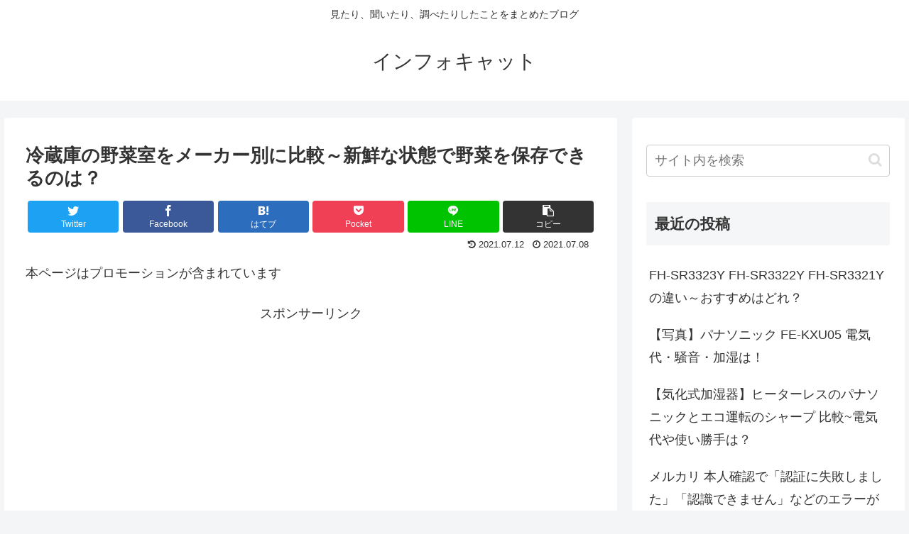

--- FILE ---
content_type: text/html; charset=UTF-8
request_url: https://infocat.xyz/yasai/
body_size: 31860
content:
<!doctype html>
<html lang="ja">

<head>
<meta charset="utf-8">
<meta http-equiv="X-UA-Compatible" content="IE=edge">
<meta name="viewport" content="width=device-width, initial-scale=1.0, viewport-fit=cover"/>
<meta name="referrer" content="no-referrer-when-downgrade"/>

      
<!-- Global site tag (gtag.js) - Google Analytics -->
<script async src="https://www.googletagmanager.com/gtag/js?id=UA-99996232-1"></script>
<script>
  window.dataLayer = window.dataLayer || [];
  function gtag(){dataLayer.push(arguments);}
  gtag('js', new Date());

  gtag('config', 'UA-99996232-1');
</script>
<!-- /Global site tag (gtag.js) - Google Analytics -->

      
  <!-- Other Analytics -->
<meta name="p:domain_verify" content="bb6b9c7c7c127d9205f94759833c3a41"/>
<!-- /Other Analytics -->
<!-- Google Search Console -->
<meta name="google-site-verification" content="SvFSmIxHsupUQKsdmHaLVbHI1x__rP2CwWfFuE2Rrco" />
<!-- /Google Search Console -->
<!-- preconnect dns-prefetch -->
<link rel="preconnect dns-prefetch" href="//www.googletagmanager.com">
<link rel="preconnect dns-prefetch" href="//www.google-analytics.com">
<link rel="preconnect dns-prefetch" href="//ajax.googleapis.com">
<link rel="preconnect dns-prefetch" href="//cdnjs.cloudflare.com">
<link rel="preconnect dns-prefetch" href="//pagead2.googlesyndication.com">
<link rel="preconnect dns-prefetch" href="//googleads.g.doubleclick.net">
<link rel="preconnect dns-prefetch" href="//tpc.googlesyndication.com">
<link rel="preconnect dns-prefetch" href="//ad.doubleclick.net">
<link rel="preconnect dns-prefetch" href="//www.gstatic.com">
<link rel="preconnect dns-prefetch" href="//cse.google.com">
<link rel="preconnect dns-prefetch" href="//fonts.gstatic.com">
<link rel="preconnect dns-prefetch" href="//fonts.googleapis.com">
<link rel="preconnect dns-prefetch" href="//cms.quantserve.com">
<link rel="preconnect dns-prefetch" href="//secure.gravatar.com">
<link rel="preconnect dns-prefetch" href="//cdn.syndication.twimg.com">
<link rel="preconnect dns-prefetch" href="//cdn.jsdelivr.net">
<link rel="preconnect dns-prefetch" href="//images-fe.ssl-images-amazon.com">
<link rel="preconnect dns-prefetch" href="//completion.amazon.com">
<link rel="preconnect dns-prefetch" href="//m.media-amazon.com">
<link rel="preconnect dns-prefetch" href="//i.moshimo.com">
<link rel="preconnect dns-prefetch" href="//aml.valuecommerce.com">
<link rel="preconnect dns-prefetch" href="//dalc.valuecommerce.com">
<link rel="preconnect dns-prefetch" href="//dalb.valuecommerce.com">
<title>冷蔵庫の野菜室をメーカー別に比較～新鮮な状態で野菜を保存できるのは？  |  インフォキャット</title>
<meta name='robots' content='max-image-preview:large' />

<!-- OGP -->
<meta property="og:type" content="article">
<meta property="og:description" content="冷蔵庫の野菜室は、野菜をただ冷蔵するだけではなく、できるだけ新鮮な状態で保存するように各メーカーは工夫しています。例えば野菜から出るエチレンガスを分解したり、野菜室の湿度をコントロールして乾燥を防いだり、LEDで緑化を促進、CO2で野菜の生">
<meta property="og:title" content="冷蔵庫の野菜室をメーカー別に比較～新鮮な状態で野菜を保存できるのは？">
<meta property="og:url" content="https://infocat.xyz/yasai/">
<meta property="og:image" content="https://infocat.xyz/wp-content/uploads/2021/07/70e9bc271bd85acb3b74002f9961e949.jpg">
<meta property="og:site_name" content="インフォキャット">
<meta property="og:locale" content="ja_JP">
<meta property="article:published_time" content="2021-07-08T23:26:44+09:00" />
<meta property="article:modified_time" content="2021-07-12T13:06:14+09:00" />
<meta property="article:section" content="冷蔵庫・冷凍庫">
<!-- /OGP -->

<!-- Twitter Card -->
<meta name="twitter:card" content="summary_large_image">
<meta property="twitter:description" content="冷蔵庫の野菜室は、野菜をただ冷蔵するだけではなく、できるだけ新鮮な状態で保存するように各メーカーは工夫しています。例えば野菜から出るエチレンガスを分解したり、野菜室の湿度をコントロールして乾燥を防いだり、LEDで緑化を促進、CO2で野菜の生">
<meta property="twitter:title" content="冷蔵庫の野菜室をメーカー別に比較～新鮮な状態で野菜を保存できるのは？">
<meta property="twitter:url" content="https://infocat.xyz/yasai/">
<meta name="twitter:image" content="https://infocat.xyz/wp-content/uploads/2021/07/70e9bc271bd85acb3b74002f9961e949.jpg">
<meta name="twitter:domain" content="infocat.xyz">
<!-- /Twitter Card -->
<link rel='dns-prefetch' href='//ajax.googleapis.com' />
<link rel='dns-prefetch' href='//cdnjs.cloudflare.com' />
<link rel='dns-prefetch' href='//www.googletagmanager.com' />
<link rel="alternate" type="application/rss+xml" title="インフォキャット &raquo; フィード" href="https://infocat.xyz/feed/" />
<link rel="alternate" type="application/rss+xml" title="インフォキャット &raquo; コメントフィード" href="https://infocat.xyz/comments/feed/" />
<link rel='stylesheet' id='usrStyle-css' href='https://infocat.xyz/wp-content/plugins/universal-star-rating/css/style.css?ver=6.4.7&#038;fver=20220702101943' media='all' />
<link rel='stylesheet' id='cocoon-style-css' href='https://infocat.xyz/wp-content/themes/cocoon-master/style.css?ver=6.4.7&#038;fver=20220517092214' media='all' />
<style id='cocoon-style-inline-css'>
.main{width:860px}.sidebar{width:376px}@media screen and (max-width:1280px){.wrap{width:auto}.main,.sidebar,.sidebar-left .main,.sidebar-left .sidebar{margin:0 .5%}.main{width:67.4%}.sidebar{padding:1.5%;width:30%}.entry-card-thumb{width:38%}.entry-card-content{margin-left:40%}}#notice-area{background-color:#fff}#notice-area{color:#1e73be}body::after{content:url(https://infocat.xyz/wp-content/themes/cocoon-master/lib/analytics/access.php?post_id=18865&post_type=post)!important;visibility:hidden;position:absolute;bottom:0;right:0;width:1px;height:1px;overflow:hidden;display:inline!important}.toc-checkbox{display:none}.toc-content{visibility:hidden;height:0;opacity:.2;transition:all .5s ease-out}.toc-checkbox:checked~.toc-content{visibility:visible;padding-top:.6em;height:100%;opacity:1}.toc-title::after{content:'[開く]';margin-left:.5em;cursor:pointer;font-size:.8em}.toc-title:hover::after{text-decoration:underline}.toc-checkbox:checked+.toc-title::after{content:'[閉じる]'}#respond{display:none}.entry-content>*,.demo .entry-content p{line-height:1.8}.entry-content>*,.article p,.demo .entry-content p,.article dl,.article ul,.article ol,.article blockquote,.article pre,.article table,.article .toc,.body .article,.body .column-wrap,.body .new-entry-cards,.body .popular-entry-cards,.body .navi-entry-cards,.body .box-menus,.body .ranking-item,.body .rss-entry-cards,.body .widget,.body .author-box,.body .blogcard-wrap,.body .login-user-only,.body .information-box,.body .question-box,.body .alert-box,.body .information,.body .question,.body .alert,.body .memo-box,.body .comment-box,.body .common-icon-box,.body .blank-box,.body .button-block,.body .micro-bottom,.body .caption-box,.body .tab-caption-box,.body .label-box,.body .toggle-wrap,.body .wp-block-image,.body .booklink-box,.body .kaerebalink-box,.body .tomarebalink-box,.body .product-item-box,.body .speech-wrap,.body .wp-block-categories,.body .wp-block-archives,.body .wp-block-archives-dropdown,.body .wp-block-calendar,.body .ad-area,.body .wp-block-gallery,.body .wp-block-audio,.body .wp-block-cover,.body .wp-block-file,.body .wp-block-media-text,.body .wp-block-video,.body .wp-block-buttons,.body .wp-block-columns,.body .wp-block-separator,.body .components-placeholder,.body .wp-block-search,.body .wp-block-social-links,.body .timeline-box,.body .blogcard-type,.body .btn-wrap,.body .btn-wrap a,.body .block-box,.body .wp-block-embed,.body .wp-block-group,.body .wp-block-table,.body .scrollable-table,.body .wp-block-separator,.body .wp-block,.body .video-container,.comment-area,.related-entries,.pager-post-navi,.comment-respond,.is-root-container>*,[data-type="core/freeform"]{margin-bottom:1.4em}.article h2,.article h3,.article h4,.article h5,.article h6{margin-bottom:1.26em}@media screen and (max-width:480px){.body,.menu-content{font-size:16px}}@media screen and (max-width:781px){.wp-block-column{margin-bottom:1.4em}}@media screen and (max-width:599px){.column-wrap>div{margin-bottom:1.4em}}.article h2,.article h3,.article h4,.article h5,.article h6{margin-top:1.87em}.article .micro-top{margin-bottom:.28em}.article .micro-bottom{margin-top:-1.26em}.article .micro-balloon{margin-bottom:.7em}.article .micro-bottom.micro-balloon{margin-top:-.98em}.blank-box.bb-key-color{border-color:#19448e}.iic-key-color li::before{color:#19448e}.blank-box.bb-tab.bb-key-color::before{background-color:#19448e}.tb-key-color .toggle-button{border:1px solid #19448e;background:#19448e;color:#fff}.tb-key-color .toggle-button::before{color:#ccc}.tb-key-color .toggle-checkbox:checked~.toggle-content{border-color:#19448e}.cb-key-color.caption-box{border-color:#19448e}.cb-key-color .caption-box-label{background-color:#19448e;color:#fff}.tcb-key-color .tab-caption-box-label{background-color:#19448e;color:#fff}.tcb-key-color .tab-caption-box-content{border-color:#19448e}.lb-key-color .label-box-content{border-color:#19448e}.mc-key-color{background-color:#19448e;color:#fff;border:0}.mc-key-color.micro-bottom::after{border-bottom-color:#19448e;border-top-color:transparent}.mc-key-color::before{border-top-color:transparent;border-bottom-color:transparent}.mc-key-color::after{border-top-color:#19448e}.btn-key-color,.btn-wrap.btn-wrap-key-color>a{background-color:#19448e}.has-text-color.has-key-color-color{color:#19448e}.has-background.has-key-color-background-color{background-color:#19448e}.body.article,body#tinymce.wp-editor{background-color:#fff}.body.article,.editor-post-title__block .editor-post-title__input,body#tinymce.wp-editor{color:#333}html .body .has-key-color-background-color{background-color:#19448e}html .body .has-key-color-color{color:#19448e}html .body .has-key-color-color .toggle-button::before{color:#19448e}html .body .has-key-color-border-color{border-color:#19448e}html .body .btn-wrap.has-key-color-background-color>a{background-color:#19448e}html .body .btn-wrap.has-key-color-color>a{color:#19448e}html .body .btn-wrap.has-key-color-border-color>a{border-color:#19448e}html .body .bb-tab.has-key-color-border-color .bb-label{background-color:#19448e}html .body .toggle-wrap.has-key-color-color .toggle-button,html .body .toggle-wrap.has-key-color-color .toggle-button:before{color:#19448e}html .body .toggle-wrap.has-key-color-border-color .toggle-button{background-color:#19448e}html .body .toggle-wrap.has-key-color-border-color .toggle-button,.toggle-wrap.has-key-color-border-color .toggle-content{border-color:#19448e}html .body .iconlist-box.has-key-color-icon-color li::before{color:#19448e}html .body .micro-balloon.has-key-color-color{color:#19448e}html .body .micro-balloon.has-key-color-background-color{background-color:#19448e;border-color:transparent}html .body .micro-balloon.has-key-color-background-color.micro-bottom::after{border-bottom-color:#19448e;border-top-color:transparent}html .body .micro-balloon.has-key-color-background-color::before{border-top-color:transparent;border-bottom-color:transparent}html .body .micro-balloon.has-key-color-background-color::after{border-top-color:#19448e}html .body .micro-balloon.has-border-color.has-key-color-border-color{border-color:#19448e}html .body .micro-balloon.micro-top.has-key-color-border-color::before{border-top-color:#19448e}html .body .micro-balloon.micro-bottom.has-key-color-border-color::before{border-bottom-color:#19448e}html .body .caption-box.has-key-color-border-color .box-label{background-color:#19448e}html .body .tab-caption-box.has-key-color-border-color .box-label{background-color:#19448e}html .body .tab-caption-box.has-key-color-border-color .box-content{border-color:#19448e}html .body .tab-caption-box.has-key-color-background-color .box-content{background-color:#19448e}html .body .label-box.has-key-color-border-color .box-content{border-color:#19448e}html .body .label-box.has-key-color-background-color .box-content{background-color:#19448e}html .body .speech-balloon.has-key-color-background-color{background-color:#19448e}html .body .speech-balloon.has-text-color.has-key-color-color{color:#19448e}html .body .speech-balloon.has-key-color-border-color{border-color:#19448e}html .body .sbp-l .speech-balloon.has-key-color-border-color::before{border-right-color:#19448e}html .body .sbp-r .speech-balloon.has-key-color-border-color::before{border-left-color:#19448e}html .body .sbp-l .speech-balloon.has-key-color-background-color::after{border-right-color:#19448e}html .body .sbp-r .speech-balloon.has-key-color-background-color::after{border-left-color:#19448e}html .body .sbs-line.sbp-r .speech-balloon.has-key-color-background-color{background-color:#19448e}html .body .sbs-line.sbp-r .speech-balloon.has-key-color-border-color{border-color:#19448e}html .body .speech-wraphtml .body .sbs-think .speech-balloon.has-key-color-border-color::before,html .body .speech-wrap.sbs-think .speech-balloon.has-key-color-border-color::after{border-color:#19448e}html .body .sbs-think .speech-balloon.has-key-color-background-color::before,html .body .sbs-think .speech-balloon.has-key-color-background-color::after{background-color:#19448e}html .body .sbs-think .speech-balloon.has-key-color-border-color::before{border-color:#19448e}html .body .timeline-box.has-key-color-point-color .timeline-item::before{background-color:#19448e}html .body .has-key-color-question-color .faq-question-label{color:#19448e}html .body .has-key-color-answer-color .faq-answer-label{color:#19448e}html .body .is-style-square.has-key-color-question-color .faq-question-label{color:#fff;background-color:#19448e}html .body .is-style-square.has-key-color-answer-color .faq-answer-label{color:#fff;background-color:#19448e}html .body .has-red-background-color{background-color:#e60033}html .body .has-red-color{color:#e60033}html .body .has-red-color .toggle-button::before{color:#e60033}html .body .has-red-border-color{border-color:#e60033}html .body .btn-wrap.has-red-background-color>a{background-color:#e60033}html .body .btn-wrap.has-red-color>a{color:#e60033}html .body .btn-wrap.has-red-border-color>a{border-color:#e60033}html .body .bb-tab.has-red-border-color .bb-label{background-color:#e60033}html .body .toggle-wrap.has-red-color .toggle-button,html .body .toggle-wrap.has-red-color .toggle-button:before{color:#e60033}html .body .toggle-wrap.has-red-border-color .toggle-button{background-color:#e60033}html .body .toggle-wrap.has-red-border-color .toggle-button,.toggle-wrap.has-red-border-color .toggle-content{border-color:#e60033}html .body .iconlist-box.has-red-icon-color li::before{color:#e60033}html .body .micro-balloon.has-red-color{color:#e60033}html .body .micro-balloon.has-red-background-color{background-color:#e60033;border-color:transparent}html .body .micro-balloon.has-red-background-color.micro-bottom::after{border-bottom-color:#e60033;border-top-color:transparent}html .body .micro-balloon.has-red-background-color::before{border-top-color:transparent;border-bottom-color:transparent}html .body .micro-balloon.has-red-background-color::after{border-top-color:#e60033}html .body .micro-balloon.has-border-color.has-red-border-color{border-color:#e60033}html .body .micro-balloon.micro-top.has-red-border-color::before{border-top-color:#e60033}html .body .micro-balloon.micro-bottom.has-red-border-color::before{border-bottom-color:#e60033}html .body .caption-box.has-red-border-color .box-label{background-color:#e60033}html .body .tab-caption-box.has-red-border-color .box-label{background-color:#e60033}html .body .tab-caption-box.has-red-border-color .box-content{border-color:#e60033}html .body .tab-caption-box.has-red-background-color .box-content{background-color:#e60033}html .body .label-box.has-red-border-color .box-content{border-color:#e60033}html .body .label-box.has-red-background-color .box-content{background-color:#e60033}html .body .speech-balloon.has-red-background-color{background-color:#e60033}html .body .speech-balloon.has-text-color.has-red-color{color:#e60033}html .body .speech-balloon.has-red-border-color{border-color:#e60033}html .body .sbp-l .speech-balloon.has-red-border-color::before{border-right-color:#e60033}html .body .sbp-r .speech-balloon.has-red-border-color::before{border-left-color:#e60033}html .body .sbp-l .speech-balloon.has-red-background-color::after{border-right-color:#e60033}html .body .sbp-r .speech-balloon.has-red-background-color::after{border-left-color:#e60033}html .body .sbs-line.sbp-r .speech-balloon.has-red-background-color{background-color:#e60033}html .body .sbs-line.sbp-r .speech-balloon.has-red-border-color{border-color:#e60033}html .body .speech-wraphtml .body .sbs-think .speech-balloon.has-red-border-color::before,html .body .speech-wrap.sbs-think .speech-balloon.has-red-border-color::after{border-color:#e60033}html .body .sbs-think .speech-balloon.has-red-background-color::before,html .body .sbs-think .speech-balloon.has-red-background-color::after{background-color:#e60033}html .body .sbs-think .speech-balloon.has-red-border-color::before{border-color:#e60033}html .body .timeline-box.has-red-point-color .timeline-item::before{background-color:#e60033}html .body .has-red-question-color .faq-question-label{color:#e60033}html .body .has-red-answer-color .faq-answer-label{color:#e60033}html .body .is-style-square.has-red-question-color .faq-question-label{color:#fff;background-color:#e60033}html .body .is-style-square.has-red-answer-color .faq-answer-label{color:#fff;background-color:#e60033}html .body .has-pink-background-color{background-color:#e95295}html .body .has-pink-color{color:#e95295}html .body .has-pink-color .toggle-button::before{color:#e95295}html .body .has-pink-border-color{border-color:#e95295}html .body .btn-wrap.has-pink-background-color>a{background-color:#e95295}html .body .btn-wrap.has-pink-color>a{color:#e95295}html .body .btn-wrap.has-pink-border-color>a{border-color:#e95295}html .body .bb-tab.has-pink-border-color .bb-label{background-color:#e95295}html .body .toggle-wrap.has-pink-color .toggle-button,html .body .toggle-wrap.has-pink-color .toggle-button:before{color:#e95295}html .body .toggle-wrap.has-pink-border-color .toggle-button{background-color:#e95295}html .body .toggle-wrap.has-pink-border-color .toggle-button,.toggle-wrap.has-pink-border-color .toggle-content{border-color:#e95295}html .body .iconlist-box.has-pink-icon-color li::before{color:#e95295}html .body .micro-balloon.has-pink-color{color:#e95295}html .body .micro-balloon.has-pink-background-color{background-color:#e95295;border-color:transparent}html .body .micro-balloon.has-pink-background-color.micro-bottom::after{border-bottom-color:#e95295;border-top-color:transparent}html .body .micro-balloon.has-pink-background-color::before{border-top-color:transparent;border-bottom-color:transparent}html .body .micro-balloon.has-pink-background-color::after{border-top-color:#e95295}html .body .micro-balloon.has-border-color.has-pink-border-color{border-color:#e95295}html .body .micro-balloon.micro-top.has-pink-border-color::before{border-top-color:#e95295}html .body .micro-balloon.micro-bottom.has-pink-border-color::before{border-bottom-color:#e95295}html .body .caption-box.has-pink-border-color .box-label{background-color:#e95295}html .body .tab-caption-box.has-pink-border-color .box-label{background-color:#e95295}html .body .tab-caption-box.has-pink-border-color .box-content{border-color:#e95295}html .body .tab-caption-box.has-pink-background-color .box-content{background-color:#e95295}html .body .label-box.has-pink-border-color .box-content{border-color:#e95295}html .body .label-box.has-pink-background-color .box-content{background-color:#e95295}html .body .speech-balloon.has-pink-background-color{background-color:#e95295}html .body .speech-balloon.has-text-color.has-pink-color{color:#e95295}html .body .speech-balloon.has-pink-border-color{border-color:#e95295}html .body .sbp-l .speech-balloon.has-pink-border-color::before{border-right-color:#e95295}html .body .sbp-r .speech-balloon.has-pink-border-color::before{border-left-color:#e95295}html .body .sbp-l .speech-balloon.has-pink-background-color::after{border-right-color:#e95295}html .body .sbp-r .speech-balloon.has-pink-background-color::after{border-left-color:#e95295}html .body .sbs-line.sbp-r .speech-balloon.has-pink-background-color{background-color:#e95295}html .body .sbs-line.sbp-r .speech-balloon.has-pink-border-color{border-color:#e95295}html .body .speech-wraphtml .body .sbs-think .speech-balloon.has-pink-border-color::before,html .body .speech-wrap.sbs-think .speech-balloon.has-pink-border-color::after{border-color:#e95295}html .body .sbs-think .speech-balloon.has-pink-background-color::before,html .body .sbs-think .speech-balloon.has-pink-background-color::after{background-color:#e95295}html .body .sbs-think .speech-balloon.has-pink-border-color::before{border-color:#e95295}html .body .timeline-box.has-pink-point-color .timeline-item::before{background-color:#e95295}html .body .has-pink-question-color .faq-question-label{color:#e95295}html .body .has-pink-answer-color .faq-answer-label{color:#e95295}html .body .is-style-square.has-pink-question-color .faq-question-label{color:#fff;background-color:#e95295}html .body .is-style-square.has-pink-answer-color .faq-answer-label{color:#fff;background-color:#e95295}html .body .has-purple-background-color{background-color:#884898}html .body .has-purple-color{color:#884898}html .body .has-purple-color .toggle-button::before{color:#884898}html .body .has-purple-border-color{border-color:#884898}html .body .btn-wrap.has-purple-background-color>a{background-color:#884898}html .body .btn-wrap.has-purple-color>a{color:#884898}html .body .btn-wrap.has-purple-border-color>a{border-color:#884898}html .body .bb-tab.has-purple-border-color .bb-label{background-color:#884898}html .body .toggle-wrap.has-purple-color .toggle-button,html .body .toggle-wrap.has-purple-color .toggle-button:before{color:#884898}html .body .toggle-wrap.has-purple-border-color .toggle-button{background-color:#884898}html .body .toggle-wrap.has-purple-border-color .toggle-button,.toggle-wrap.has-purple-border-color .toggle-content{border-color:#884898}html .body .iconlist-box.has-purple-icon-color li::before{color:#884898}html .body .micro-balloon.has-purple-color{color:#884898}html .body .micro-balloon.has-purple-background-color{background-color:#884898;border-color:transparent}html .body .micro-balloon.has-purple-background-color.micro-bottom::after{border-bottom-color:#884898;border-top-color:transparent}html .body .micro-balloon.has-purple-background-color::before{border-top-color:transparent;border-bottom-color:transparent}html .body .micro-balloon.has-purple-background-color::after{border-top-color:#884898}html .body .micro-balloon.has-border-color.has-purple-border-color{border-color:#884898}html .body .micro-balloon.micro-top.has-purple-border-color::before{border-top-color:#884898}html .body .micro-balloon.micro-bottom.has-purple-border-color::before{border-bottom-color:#884898}html .body .caption-box.has-purple-border-color .box-label{background-color:#884898}html .body .tab-caption-box.has-purple-border-color .box-label{background-color:#884898}html .body .tab-caption-box.has-purple-border-color .box-content{border-color:#884898}html .body .tab-caption-box.has-purple-background-color .box-content{background-color:#884898}html .body .label-box.has-purple-border-color .box-content{border-color:#884898}html .body .label-box.has-purple-background-color .box-content{background-color:#884898}html .body .speech-balloon.has-purple-background-color{background-color:#884898}html .body .speech-balloon.has-text-color.has-purple-color{color:#884898}html .body .speech-balloon.has-purple-border-color{border-color:#884898}html .body .sbp-l .speech-balloon.has-purple-border-color::before{border-right-color:#884898}html .body .sbp-r .speech-balloon.has-purple-border-color::before{border-left-color:#884898}html .body .sbp-l .speech-balloon.has-purple-background-color::after{border-right-color:#884898}html .body .sbp-r .speech-balloon.has-purple-background-color::after{border-left-color:#884898}html .body .sbs-line.sbp-r .speech-balloon.has-purple-background-color{background-color:#884898}html .body .sbs-line.sbp-r .speech-balloon.has-purple-border-color{border-color:#884898}html .body .speech-wraphtml .body .sbs-think .speech-balloon.has-purple-border-color::before,html .body .speech-wrap.sbs-think .speech-balloon.has-purple-border-color::after{border-color:#884898}html .body .sbs-think .speech-balloon.has-purple-background-color::before,html .body .sbs-think .speech-balloon.has-purple-background-color::after{background-color:#884898}html .body .sbs-think .speech-balloon.has-purple-border-color::before{border-color:#884898}html .body .timeline-box.has-purple-point-color .timeline-item::before{background-color:#884898}html .body .has-purple-question-color .faq-question-label{color:#884898}html .body .has-purple-answer-color .faq-answer-label{color:#884898}html .body .is-style-square.has-purple-question-color .faq-question-label{color:#fff;background-color:#884898}html .body .is-style-square.has-purple-answer-color .faq-answer-label{color:#fff;background-color:#884898}html .body .has-deep-background-color{background-color:#55295b}html .body .has-deep-color{color:#55295b}html .body .has-deep-color .toggle-button::before{color:#55295b}html .body .has-deep-border-color{border-color:#55295b}html .body .btn-wrap.has-deep-background-color>a{background-color:#55295b}html .body .btn-wrap.has-deep-color>a{color:#55295b}html .body .btn-wrap.has-deep-border-color>a{border-color:#55295b}html .body .bb-tab.has-deep-border-color .bb-label{background-color:#55295b}html .body .toggle-wrap.has-deep-color .toggle-button,html .body .toggle-wrap.has-deep-color .toggle-button:before{color:#55295b}html .body .toggle-wrap.has-deep-border-color .toggle-button{background-color:#55295b}html .body .toggle-wrap.has-deep-border-color .toggle-button,.toggle-wrap.has-deep-border-color .toggle-content{border-color:#55295b}html .body .iconlist-box.has-deep-icon-color li::before{color:#55295b}html .body .micro-balloon.has-deep-color{color:#55295b}html .body .micro-balloon.has-deep-background-color{background-color:#55295b;border-color:transparent}html .body .micro-balloon.has-deep-background-color.micro-bottom::after{border-bottom-color:#55295b;border-top-color:transparent}html .body .micro-balloon.has-deep-background-color::before{border-top-color:transparent;border-bottom-color:transparent}html .body .micro-balloon.has-deep-background-color::after{border-top-color:#55295b}html .body .micro-balloon.has-border-color.has-deep-border-color{border-color:#55295b}html .body .micro-balloon.micro-top.has-deep-border-color::before{border-top-color:#55295b}html .body .micro-balloon.micro-bottom.has-deep-border-color::before{border-bottom-color:#55295b}html .body .caption-box.has-deep-border-color .box-label{background-color:#55295b}html .body .tab-caption-box.has-deep-border-color .box-label{background-color:#55295b}html .body .tab-caption-box.has-deep-border-color .box-content{border-color:#55295b}html .body .tab-caption-box.has-deep-background-color .box-content{background-color:#55295b}html .body .label-box.has-deep-border-color .box-content{border-color:#55295b}html .body .label-box.has-deep-background-color .box-content{background-color:#55295b}html .body .speech-balloon.has-deep-background-color{background-color:#55295b}html .body .speech-balloon.has-text-color.has-deep-color{color:#55295b}html .body .speech-balloon.has-deep-border-color{border-color:#55295b}html .body .sbp-l .speech-balloon.has-deep-border-color::before{border-right-color:#55295b}html .body .sbp-r .speech-balloon.has-deep-border-color::before{border-left-color:#55295b}html .body .sbp-l .speech-balloon.has-deep-background-color::after{border-right-color:#55295b}html .body .sbp-r .speech-balloon.has-deep-background-color::after{border-left-color:#55295b}html .body .sbs-line.sbp-r .speech-balloon.has-deep-background-color{background-color:#55295b}html .body .sbs-line.sbp-r .speech-balloon.has-deep-border-color{border-color:#55295b}html .body .speech-wraphtml .body .sbs-think .speech-balloon.has-deep-border-color::before,html .body .speech-wrap.sbs-think .speech-balloon.has-deep-border-color::after{border-color:#55295b}html .body .sbs-think .speech-balloon.has-deep-background-color::before,html .body .sbs-think .speech-balloon.has-deep-background-color::after{background-color:#55295b}html .body .sbs-think .speech-balloon.has-deep-border-color::before{border-color:#55295b}html .body .timeline-box.has-deep-point-color .timeline-item::before{background-color:#55295b}html .body .has-deep-question-color .faq-question-label{color:#55295b}html .body .has-deep-answer-color .faq-answer-label{color:#55295b}html .body .is-style-square.has-deep-question-color .faq-question-label{color:#fff;background-color:#55295b}html .body .is-style-square.has-deep-answer-color .faq-answer-label{color:#fff;background-color:#55295b}html .body .has-indigo-background-color{background-color:#1e50a2}html .body .has-indigo-color{color:#1e50a2}html .body .has-indigo-color .toggle-button::before{color:#1e50a2}html .body .has-indigo-border-color{border-color:#1e50a2}html .body .btn-wrap.has-indigo-background-color>a{background-color:#1e50a2}html .body .btn-wrap.has-indigo-color>a{color:#1e50a2}html .body .btn-wrap.has-indigo-border-color>a{border-color:#1e50a2}html .body .bb-tab.has-indigo-border-color .bb-label{background-color:#1e50a2}html .body .toggle-wrap.has-indigo-color .toggle-button,html .body .toggle-wrap.has-indigo-color .toggle-button:before{color:#1e50a2}html .body .toggle-wrap.has-indigo-border-color .toggle-button{background-color:#1e50a2}html .body .toggle-wrap.has-indigo-border-color .toggle-button,.toggle-wrap.has-indigo-border-color .toggle-content{border-color:#1e50a2}html .body .iconlist-box.has-indigo-icon-color li::before{color:#1e50a2}html .body .micro-balloon.has-indigo-color{color:#1e50a2}html .body .micro-balloon.has-indigo-background-color{background-color:#1e50a2;border-color:transparent}html .body .micro-balloon.has-indigo-background-color.micro-bottom::after{border-bottom-color:#1e50a2;border-top-color:transparent}html .body .micro-balloon.has-indigo-background-color::before{border-top-color:transparent;border-bottom-color:transparent}html .body .micro-balloon.has-indigo-background-color::after{border-top-color:#1e50a2}html .body .micro-balloon.has-border-color.has-indigo-border-color{border-color:#1e50a2}html .body .micro-balloon.micro-top.has-indigo-border-color::before{border-top-color:#1e50a2}html .body .micro-balloon.micro-bottom.has-indigo-border-color::before{border-bottom-color:#1e50a2}html .body .caption-box.has-indigo-border-color .box-label{background-color:#1e50a2}html .body .tab-caption-box.has-indigo-border-color .box-label{background-color:#1e50a2}html .body .tab-caption-box.has-indigo-border-color .box-content{border-color:#1e50a2}html .body .tab-caption-box.has-indigo-background-color .box-content{background-color:#1e50a2}html .body .label-box.has-indigo-border-color .box-content{border-color:#1e50a2}html .body .label-box.has-indigo-background-color .box-content{background-color:#1e50a2}html .body .speech-balloon.has-indigo-background-color{background-color:#1e50a2}html .body .speech-balloon.has-text-color.has-indigo-color{color:#1e50a2}html .body .speech-balloon.has-indigo-border-color{border-color:#1e50a2}html .body .sbp-l .speech-balloon.has-indigo-border-color::before{border-right-color:#1e50a2}html .body .sbp-r .speech-balloon.has-indigo-border-color::before{border-left-color:#1e50a2}html .body .sbp-l .speech-balloon.has-indigo-background-color::after{border-right-color:#1e50a2}html .body .sbp-r .speech-balloon.has-indigo-background-color::after{border-left-color:#1e50a2}html .body .sbs-line.sbp-r .speech-balloon.has-indigo-background-color{background-color:#1e50a2}html .body .sbs-line.sbp-r .speech-balloon.has-indigo-border-color{border-color:#1e50a2}html .body .speech-wraphtml .body .sbs-think .speech-balloon.has-indigo-border-color::before,html .body .speech-wrap.sbs-think .speech-balloon.has-indigo-border-color::after{border-color:#1e50a2}html .body .sbs-think .speech-balloon.has-indigo-background-color::before,html .body .sbs-think .speech-balloon.has-indigo-background-color::after{background-color:#1e50a2}html .body .sbs-think .speech-balloon.has-indigo-border-color::before{border-color:#1e50a2}html .body .timeline-box.has-indigo-point-color .timeline-item::before{background-color:#1e50a2}html .body .has-indigo-question-color .faq-question-label{color:#1e50a2}html .body .has-indigo-answer-color .faq-answer-label{color:#1e50a2}html .body .is-style-square.has-indigo-question-color .faq-question-label{color:#fff;background-color:#1e50a2}html .body .is-style-square.has-indigo-answer-color .faq-answer-label{color:#fff;background-color:#1e50a2}html .body .has-blue-background-color{background-color:#0095d9}html .body .has-blue-color{color:#0095d9}html .body .has-blue-color .toggle-button::before{color:#0095d9}html .body .has-blue-border-color{border-color:#0095d9}html .body .btn-wrap.has-blue-background-color>a{background-color:#0095d9}html .body .btn-wrap.has-blue-color>a{color:#0095d9}html .body .btn-wrap.has-blue-border-color>a{border-color:#0095d9}html .body .bb-tab.has-blue-border-color .bb-label{background-color:#0095d9}html .body .toggle-wrap.has-blue-color .toggle-button,html .body .toggle-wrap.has-blue-color .toggle-button:before{color:#0095d9}html .body .toggle-wrap.has-blue-border-color .toggle-button{background-color:#0095d9}html .body .toggle-wrap.has-blue-border-color .toggle-button,.toggle-wrap.has-blue-border-color .toggle-content{border-color:#0095d9}html .body .iconlist-box.has-blue-icon-color li::before{color:#0095d9}html .body .micro-balloon.has-blue-color{color:#0095d9}html .body .micro-balloon.has-blue-background-color{background-color:#0095d9;border-color:transparent}html .body .micro-balloon.has-blue-background-color.micro-bottom::after{border-bottom-color:#0095d9;border-top-color:transparent}html .body .micro-balloon.has-blue-background-color::before{border-top-color:transparent;border-bottom-color:transparent}html .body .micro-balloon.has-blue-background-color::after{border-top-color:#0095d9}html .body .micro-balloon.has-border-color.has-blue-border-color{border-color:#0095d9}html .body .micro-balloon.micro-top.has-blue-border-color::before{border-top-color:#0095d9}html .body .micro-balloon.micro-bottom.has-blue-border-color::before{border-bottom-color:#0095d9}html .body .caption-box.has-blue-border-color .box-label{background-color:#0095d9}html .body .tab-caption-box.has-blue-border-color .box-label{background-color:#0095d9}html .body .tab-caption-box.has-blue-border-color .box-content{border-color:#0095d9}html .body .tab-caption-box.has-blue-background-color .box-content{background-color:#0095d9}html .body .label-box.has-blue-border-color .box-content{border-color:#0095d9}html .body .label-box.has-blue-background-color .box-content{background-color:#0095d9}html .body .speech-balloon.has-blue-background-color{background-color:#0095d9}html .body .speech-balloon.has-text-color.has-blue-color{color:#0095d9}html .body .speech-balloon.has-blue-border-color{border-color:#0095d9}html .body .sbp-l .speech-balloon.has-blue-border-color::before{border-right-color:#0095d9}html .body .sbp-r .speech-balloon.has-blue-border-color::before{border-left-color:#0095d9}html .body .sbp-l .speech-balloon.has-blue-background-color::after{border-right-color:#0095d9}html .body .sbp-r .speech-balloon.has-blue-background-color::after{border-left-color:#0095d9}html .body .sbs-line.sbp-r .speech-balloon.has-blue-background-color{background-color:#0095d9}html .body .sbs-line.sbp-r .speech-balloon.has-blue-border-color{border-color:#0095d9}html .body .speech-wraphtml .body .sbs-think .speech-balloon.has-blue-border-color::before,html .body .speech-wrap.sbs-think .speech-balloon.has-blue-border-color::after{border-color:#0095d9}html .body .sbs-think .speech-balloon.has-blue-background-color::before,html .body .sbs-think .speech-balloon.has-blue-background-color::after{background-color:#0095d9}html .body .sbs-think .speech-balloon.has-blue-border-color::before{border-color:#0095d9}html .body .timeline-box.has-blue-point-color .timeline-item::before{background-color:#0095d9}html .body .has-blue-question-color .faq-question-label{color:#0095d9}html .body .has-blue-answer-color .faq-answer-label{color:#0095d9}html .body .is-style-square.has-blue-question-color .faq-question-label{color:#fff;background-color:#0095d9}html .body .is-style-square.has-blue-answer-color .faq-answer-label{color:#fff;background-color:#0095d9}html .body .has-light-blue-background-color{background-color:#2ca9e1}html .body .has-light-blue-color{color:#2ca9e1}html .body .has-light-blue-color .toggle-button::before{color:#2ca9e1}html .body .has-light-blue-border-color{border-color:#2ca9e1}html .body .btn-wrap.has-light-blue-background-color>a{background-color:#2ca9e1}html .body .btn-wrap.has-light-blue-color>a{color:#2ca9e1}html .body .btn-wrap.has-light-blue-border-color>a{border-color:#2ca9e1}html .body .bb-tab.has-light-blue-border-color .bb-label{background-color:#2ca9e1}html .body .toggle-wrap.has-light-blue-color .toggle-button,html .body .toggle-wrap.has-light-blue-color .toggle-button:before{color:#2ca9e1}html .body .toggle-wrap.has-light-blue-border-color .toggle-button{background-color:#2ca9e1}html .body .toggle-wrap.has-light-blue-border-color .toggle-button,.toggle-wrap.has-light-blue-border-color .toggle-content{border-color:#2ca9e1}html .body .iconlist-box.has-light-blue-icon-color li::before{color:#2ca9e1}html .body .micro-balloon.has-light-blue-color{color:#2ca9e1}html .body .micro-balloon.has-light-blue-background-color{background-color:#2ca9e1;border-color:transparent}html .body .micro-balloon.has-light-blue-background-color.micro-bottom::after{border-bottom-color:#2ca9e1;border-top-color:transparent}html .body .micro-balloon.has-light-blue-background-color::before{border-top-color:transparent;border-bottom-color:transparent}html .body .micro-balloon.has-light-blue-background-color::after{border-top-color:#2ca9e1}html .body .micro-balloon.has-border-color.has-light-blue-border-color{border-color:#2ca9e1}html .body .micro-balloon.micro-top.has-light-blue-border-color::before{border-top-color:#2ca9e1}html .body .micro-balloon.micro-bottom.has-light-blue-border-color::before{border-bottom-color:#2ca9e1}html .body .caption-box.has-light-blue-border-color .box-label{background-color:#2ca9e1}html .body .tab-caption-box.has-light-blue-border-color .box-label{background-color:#2ca9e1}html .body .tab-caption-box.has-light-blue-border-color .box-content{border-color:#2ca9e1}html .body .tab-caption-box.has-light-blue-background-color .box-content{background-color:#2ca9e1}html .body .label-box.has-light-blue-border-color .box-content{border-color:#2ca9e1}html .body .label-box.has-light-blue-background-color .box-content{background-color:#2ca9e1}html .body .speech-balloon.has-light-blue-background-color{background-color:#2ca9e1}html .body .speech-balloon.has-text-color.has-light-blue-color{color:#2ca9e1}html .body .speech-balloon.has-light-blue-border-color{border-color:#2ca9e1}html .body .sbp-l .speech-balloon.has-light-blue-border-color::before{border-right-color:#2ca9e1}html .body .sbp-r .speech-balloon.has-light-blue-border-color::before{border-left-color:#2ca9e1}html .body .sbp-l .speech-balloon.has-light-blue-background-color::after{border-right-color:#2ca9e1}html .body .sbp-r .speech-balloon.has-light-blue-background-color::after{border-left-color:#2ca9e1}html .body .sbs-line.sbp-r .speech-balloon.has-light-blue-background-color{background-color:#2ca9e1}html .body .sbs-line.sbp-r .speech-balloon.has-light-blue-border-color{border-color:#2ca9e1}html .body .speech-wraphtml .body .sbs-think .speech-balloon.has-light-blue-border-color::before,html .body .speech-wrap.sbs-think .speech-balloon.has-light-blue-border-color::after{border-color:#2ca9e1}html .body .sbs-think .speech-balloon.has-light-blue-background-color::before,html .body .sbs-think .speech-balloon.has-light-blue-background-color::after{background-color:#2ca9e1}html .body .sbs-think .speech-balloon.has-light-blue-border-color::before{border-color:#2ca9e1}html .body .timeline-box.has-light-blue-point-color .timeline-item::before{background-color:#2ca9e1}html .body .has-light-blue-question-color .faq-question-label{color:#2ca9e1}html .body .has-light-blue-answer-color .faq-answer-label{color:#2ca9e1}html .body .is-style-square.has-light-blue-question-color .faq-question-label{color:#fff;background-color:#2ca9e1}html .body .is-style-square.has-light-blue-answer-color .faq-answer-label{color:#fff;background-color:#2ca9e1}html .body .has-cyan-background-color{background-color:#00a3af}html .body .has-cyan-color{color:#00a3af}html .body .has-cyan-color .toggle-button::before{color:#00a3af}html .body .has-cyan-border-color{border-color:#00a3af}html .body .btn-wrap.has-cyan-background-color>a{background-color:#00a3af}html .body .btn-wrap.has-cyan-color>a{color:#00a3af}html .body .btn-wrap.has-cyan-border-color>a{border-color:#00a3af}html .body .bb-tab.has-cyan-border-color .bb-label{background-color:#00a3af}html .body .toggle-wrap.has-cyan-color .toggle-button,html .body .toggle-wrap.has-cyan-color .toggle-button:before{color:#00a3af}html .body .toggle-wrap.has-cyan-border-color .toggle-button{background-color:#00a3af}html .body .toggle-wrap.has-cyan-border-color .toggle-button,.toggle-wrap.has-cyan-border-color .toggle-content{border-color:#00a3af}html .body .iconlist-box.has-cyan-icon-color li::before{color:#00a3af}html .body .micro-balloon.has-cyan-color{color:#00a3af}html .body .micro-balloon.has-cyan-background-color{background-color:#00a3af;border-color:transparent}html .body .micro-balloon.has-cyan-background-color.micro-bottom::after{border-bottom-color:#00a3af;border-top-color:transparent}html .body .micro-balloon.has-cyan-background-color::before{border-top-color:transparent;border-bottom-color:transparent}html .body .micro-balloon.has-cyan-background-color::after{border-top-color:#00a3af}html .body .micro-balloon.has-border-color.has-cyan-border-color{border-color:#00a3af}html .body .micro-balloon.micro-top.has-cyan-border-color::before{border-top-color:#00a3af}html .body .micro-balloon.micro-bottom.has-cyan-border-color::before{border-bottom-color:#00a3af}html .body .caption-box.has-cyan-border-color .box-label{background-color:#00a3af}html .body .tab-caption-box.has-cyan-border-color .box-label{background-color:#00a3af}html .body .tab-caption-box.has-cyan-border-color .box-content{border-color:#00a3af}html .body .tab-caption-box.has-cyan-background-color .box-content{background-color:#00a3af}html .body .label-box.has-cyan-border-color .box-content{border-color:#00a3af}html .body .label-box.has-cyan-background-color .box-content{background-color:#00a3af}html .body .speech-balloon.has-cyan-background-color{background-color:#00a3af}html .body .speech-balloon.has-text-color.has-cyan-color{color:#00a3af}html .body .speech-balloon.has-cyan-border-color{border-color:#00a3af}html .body .sbp-l .speech-balloon.has-cyan-border-color::before{border-right-color:#00a3af}html .body .sbp-r .speech-balloon.has-cyan-border-color::before{border-left-color:#00a3af}html .body .sbp-l .speech-balloon.has-cyan-background-color::after{border-right-color:#00a3af}html .body .sbp-r .speech-balloon.has-cyan-background-color::after{border-left-color:#00a3af}html .body .sbs-line.sbp-r .speech-balloon.has-cyan-background-color{background-color:#00a3af}html .body .sbs-line.sbp-r .speech-balloon.has-cyan-border-color{border-color:#00a3af}html .body .speech-wraphtml .body .sbs-think .speech-balloon.has-cyan-border-color::before,html .body .speech-wrap.sbs-think .speech-balloon.has-cyan-border-color::after{border-color:#00a3af}html .body .sbs-think .speech-balloon.has-cyan-background-color::before,html .body .sbs-think .speech-balloon.has-cyan-background-color::after{background-color:#00a3af}html .body .sbs-think .speech-balloon.has-cyan-border-color::before{border-color:#00a3af}html .body .timeline-box.has-cyan-point-color .timeline-item::before{background-color:#00a3af}html .body .has-cyan-question-color .faq-question-label{color:#00a3af}html .body .has-cyan-answer-color .faq-answer-label{color:#00a3af}html .body .is-style-square.has-cyan-question-color .faq-question-label{color:#fff;background-color:#00a3af}html .body .is-style-square.has-cyan-answer-color .faq-answer-label{color:#fff;background-color:#00a3af}html .body .has-teal-background-color{background-color:#007b43}html .body .has-teal-color{color:#007b43}html .body .has-teal-color .toggle-button::before{color:#007b43}html .body .has-teal-border-color{border-color:#007b43}html .body .btn-wrap.has-teal-background-color>a{background-color:#007b43}html .body .btn-wrap.has-teal-color>a{color:#007b43}html .body .btn-wrap.has-teal-border-color>a{border-color:#007b43}html .body .bb-tab.has-teal-border-color .bb-label{background-color:#007b43}html .body .toggle-wrap.has-teal-color .toggle-button,html .body .toggle-wrap.has-teal-color .toggle-button:before{color:#007b43}html .body .toggle-wrap.has-teal-border-color .toggle-button{background-color:#007b43}html .body .toggle-wrap.has-teal-border-color .toggle-button,.toggle-wrap.has-teal-border-color .toggle-content{border-color:#007b43}html .body .iconlist-box.has-teal-icon-color li::before{color:#007b43}html .body .micro-balloon.has-teal-color{color:#007b43}html .body .micro-balloon.has-teal-background-color{background-color:#007b43;border-color:transparent}html .body .micro-balloon.has-teal-background-color.micro-bottom::after{border-bottom-color:#007b43;border-top-color:transparent}html .body .micro-balloon.has-teal-background-color::before{border-top-color:transparent;border-bottom-color:transparent}html .body .micro-balloon.has-teal-background-color::after{border-top-color:#007b43}html .body .micro-balloon.has-border-color.has-teal-border-color{border-color:#007b43}html .body .micro-balloon.micro-top.has-teal-border-color::before{border-top-color:#007b43}html .body .micro-balloon.micro-bottom.has-teal-border-color::before{border-bottom-color:#007b43}html .body .caption-box.has-teal-border-color .box-label{background-color:#007b43}html .body .tab-caption-box.has-teal-border-color .box-label{background-color:#007b43}html .body .tab-caption-box.has-teal-border-color .box-content{border-color:#007b43}html .body .tab-caption-box.has-teal-background-color .box-content{background-color:#007b43}html .body .label-box.has-teal-border-color .box-content{border-color:#007b43}html .body .label-box.has-teal-background-color .box-content{background-color:#007b43}html .body .speech-balloon.has-teal-background-color{background-color:#007b43}html .body .speech-balloon.has-text-color.has-teal-color{color:#007b43}html .body .speech-balloon.has-teal-border-color{border-color:#007b43}html .body .sbp-l .speech-balloon.has-teal-border-color::before{border-right-color:#007b43}html .body .sbp-r .speech-balloon.has-teal-border-color::before{border-left-color:#007b43}html .body .sbp-l .speech-balloon.has-teal-background-color::after{border-right-color:#007b43}html .body .sbp-r .speech-balloon.has-teal-background-color::after{border-left-color:#007b43}html .body .sbs-line.sbp-r .speech-balloon.has-teal-background-color{background-color:#007b43}html .body .sbs-line.sbp-r .speech-balloon.has-teal-border-color{border-color:#007b43}html .body .speech-wraphtml .body .sbs-think .speech-balloon.has-teal-border-color::before,html .body .speech-wrap.sbs-think .speech-balloon.has-teal-border-color::after{border-color:#007b43}html .body .sbs-think .speech-balloon.has-teal-background-color::before,html .body .sbs-think .speech-balloon.has-teal-background-color::after{background-color:#007b43}html .body .sbs-think .speech-balloon.has-teal-border-color::before{border-color:#007b43}html .body .timeline-box.has-teal-point-color .timeline-item::before{background-color:#007b43}html .body .has-teal-question-color .faq-question-label{color:#007b43}html .body .has-teal-answer-color .faq-answer-label{color:#007b43}html .body .is-style-square.has-teal-question-color .faq-question-label{color:#fff;background-color:#007b43}html .body .is-style-square.has-teal-answer-color .faq-answer-label{color:#fff;background-color:#007b43}html .body .has-green-background-color{background-color:#3eb370}html .body .has-green-color{color:#3eb370}html .body .has-green-color .toggle-button::before{color:#3eb370}html .body .has-green-border-color{border-color:#3eb370}html .body .btn-wrap.has-green-background-color>a{background-color:#3eb370}html .body .btn-wrap.has-green-color>a{color:#3eb370}html .body .btn-wrap.has-green-border-color>a{border-color:#3eb370}html .body .bb-tab.has-green-border-color .bb-label{background-color:#3eb370}html .body .toggle-wrap.has-green-color .toggle-button,html .body .toggle-wrap.has-green-color .toggle-button:before{color:#3eb370}html .body .toggle-wrap.has-green-border-color .toggle-button{background-color:#3eb370}html .body .toggle-wrap.has-green-border-color .toggle-button,.toggle-wrap.has-green-border-color .toggle-content{border-color:#3eb370}html .body .iconlist-box.has-green-icon-color li::before{color:#3eb370}html .body .micro-balloon.has-green-color{color:#3eb370}html .body .micro-balloon.has-green-background-color{background-color:#3eb370;border-color:transparent}html .body .micro-balloon.has-green-background-color.micro-bottom::after{border-bottom-color:#3eb370;border-top-color:transparent}html .body .micro-balloon.has-green-background-color::before{border-top-color:transparent;border-bottom-color:transparent}html .body .micro-balloon.has-green-background-color::after{border-top-color:#3eb370}html .body .micro-balloon.has-border-color.has-green-border-color{border-color:#3eb370}html .body .micro-balloon.micro-top.has-green-border-color::before{border-top-color:#3eb370}html .body .micro-balloon.micro-bottom.has-green-border-color::before{border-bottom-color:#3eb370}html .body .caption-box.has-green-border-color .box-label{background-color:#3eb370}html .body .tab-caption-box.has-green-border-color .box-label{background-color:#3eb370}html .body .tab-caption-box.has-green-border-color .box-content{border-color:#3eb370}html .body .tab-caption-box.has-green-background-color .box-content{background-color:#3eb370}html .body .label-box.has-green-border-color .box-content{border-color:#3eb370}html .body .label-box.has-green-background-color .box-content{background-color:#3eb370}html .body .speech-balloon.has-green-background-color{background-color:#3eb370}html .body .speech-balloon.has-text-color.has-green-color{color:#3eb370}html .body .speech-balloon.has-green-border-color{border-color:#3eb370}html .body .sbp-l .speech-balloon.has-green-border-color::before{border-right-color:#3eb370}html .body .sbp-r .speech-balloon.has-green-border-color::before{border-left-color:#3eb370}html .body .sbp-l .speech-balloon.has-green-background-color::after{border-right-color:#3eb370}html .body .sbp-r .speech-balloon.has-green-background-color::after{border-left-color:#3eb370}html .body .sbs-line.sbp-r .speech-balloon.has-green-background-color{background-color:#3eb370}html .body .sbs-line.sbp-r .speech-balloon.has-green-border-color{border-color:#3eb370}html .body .speech-wraphtml .body .sbs-think .speech-balloon.has-green-border-color::before,html .body .speech-wrap.sbs-think .speech-balloon.has-green-border-color::after{border-color:#3eb370}html .body .sbs-think .speech-balloon.has-green-background-color::before,html .body .sbs-think .speech-balloon.has-green-background-color::after{background-color:#3eb370}html .body .sbs-think .speech-balloon.has-green-border-color::before{border-color:#3eb370}html .body .timeline-box.has-green-point-color .timeline-item::before{background-color:#3eb370}html .body .has-green-question-color .faq-question-label{color:#3eb370}html .body .has-green-answer-color .faq-answer-label{color:#3eb370}html .body .is-style-square.has-green-question-color .faq-question-label{color:#fff;background-color:#3eb370}html .body .is-style-square.has-green-answer-color .faq-answer-label{color:#fff;background-color:#3eb370}html .body .has-light-green-background-color{background-color:#8bc34a}html .body .has-light-green-color{color:#8bc34a}html .body .has-light-green-color .toggle-button::before{color:#8bc34a}html .body .has-light-green-border-color{border-color:#8bc34a}html .body .btn-wrap.has-light-green-background-color>a{background-color:#8bc34a}html .body .btn-wrap.has-light-green-color>a{color:#8bc34a}html .body .btn-wrap.has-light-green-border-color>a{border-color:#8bc34a}html .body .bb-tab.has-light-green-border-color .bb-label{background-color:#8bc34a}html .body .toggle-wrap.has-light-green-color .toggle-button,html .body .toggle-wrap.has-light-green-color .toggle-button:before{color:#8bc34a}html .body .toggle-wrap.has-light-green-border-color .toggle-button{background-color:#8bc34a}html .body .toggle-wrap.has-light-green-border-color .toggle-button,.toggle-wrap.has-light-green-border-color .toggle-content{border-color:#8bc34a}html .body .iconlist-box.has-light-green-icon-color li::before{color:#8bc34a}html .body .micro-balloon.has-light-green-color{color:#8bc34a}html .body .micro-balloon.has-light-green-background-color{background-color:#8bc34a;border-color:transparent}html .body .micro-balloon.has-light-green-background-color.micro-bottom::after{border-bottom-color:#8bc34a;border-top-color:transparent}html .body .micro-balloon.has-light-green-background-color::before{border-top-color:transparent;border-bottom-color:transparent}html .body .micro-balloon.has-light-green-background-color::after{border-top-color:#8bc34a}html .body .micro-balloon.has-border-color.has-light-green-border-color{border-color:#8bc34a}html .body .micro-balloon.micro-top.has-light-green-border-color::before{border-top-color:#8bc34a}html .body .micro-balloon.micro-bottom.has-light-green-border-color::before{border-bottom-color:#8bc34a}html .body .caption-box.has-light-green-border-color .box-label{background-color:#8bc34a}html .body .tab-caption-box.has-light-green-border-color .box-label{background-color:#8bc34a}html .body .tab-caption-box.has-light-green-border-color .box-content{border-color:#8bc34a}html .body .tab-caption-box.has-light-green-background-color .box-content{background-color:#8bc34a}html .body .label-box.has-light-green-border-color .box-content{border-color:#8bc34a}html .body .label-box.has-light-green-background-color .box-content{background-color:#8bc34a}html .body .speech-balloon.has-light-green-background-color{background-color:#8bc34a}html .body .speech-balloon.has-text-color.has-light-green-color{color:#8bc34a}html .body .speech-balloon.has-light-green-border-color{border-color:#8bc34a}html .body .sbp-l .speech-balloon.has-light-green-border-color::before{border-right-color:#8bc34a}html .body .sbp-r .speech-balloon.has-light-green-border-color::before{border-left-color:#8bc34a}html .body .sbp-l .speech-balloon.has-light-green-background-color::after{border-right-color:#8bc34a}html .body .sbp-r .speech-balloon.has-light-green-background-color::after{border-left-color:#8bc34a}html .body .sbs-line.sbp-r .speech-balloon.has-light-green-background-color{background-color:#8bc34a}html .body .sbs-line.sbp-r .speech-balloon.has-light-green-border-color{border-color:#8bc34a}html .body .speech-wraphtml .body .sbs-think .speech-balloon.has-light-green-border-color::before,html .body .speech-wrap.sbs-think .speech-balloon.has-light-green-border-color::after{border-color:#8bc34a}html .body .sbs-think .speech-balloon.has-light-green-background-color::before,html .body .sbs-think .speech-balloon.has-light-green-background-color::after{background-color:#8bc34a}html .body .sbs-think .speech-balloon.has-light-green-border-color::before{border-color:#8bc34a}html .body .timeline-box.has-light-green-point-color .timeline-item::before{background-color:#8bc34a}html .body .has-light-green-question-color .faq-question-label{color:#8bc34a}html .body .has-light-green-answer-color .faq-answer-label{color:#8bc34a}html .body .is-style-square.has-light-green-question-color .faq-question-label{color:#fff;background-color:#8bc34a}html .body .is-style-square.has-light-green-answer-color .faq-answer-label{color:#fff;background-color:#8bc34a}html .body .has-lime-background-color{background-color:#c3d825}html .body .has-lime-color{color:#c3d825}html .body .has-lime-color .toggle-button::before{color:#c3d825}html .body .has-lime-border-color{border-color:#c3d825}html .body .btn-wrap.has-lime-background-color>a{background-color:#c3d825}html .body .btn-wrap.has-lime-color>a{color:#c3d825}html .body .btn-wrap.has-lime-border-color>a{border-color:#c3d825}html .body .bb-tab.has-lime-border-color .bb-label{background-color:#c3d825}html .body .toggle-wrap.has-lime-color .toggle-button,html .body .toggle-wrap.has-lime-color .toggle-button:before{color:#c3d825}html .body .toggle-wrap.has-lime-border-color .toggle-button{background-color:#c3d825}html .body .toggle-wrap.has-lime-border-color .toggle-button,.toggle-wrap.has-lime-border-color .toggle-content{border-color:#c3d825}html .body .iconlist-box.has-lime-icon-color li::before{color:#c3d825}html .body .micro-balloon.has-lime-color{color:#c3d825}html .body .micro-balloon.has-lime-background-color{background-color:#c3d825;border-color:transparent}html .body .micro-balloon.has-lime-background-color.micro-bottom::after{border-bottom-color:#c3d825;border-top-color:transparent}html .body .micro-balloon.has-lime-background-color::before{border-top-color:transparent;border-bottom-color:transparent}html .body .micro-balloon.has-lime-background-color::after{border-top-color:#c3d825}html .body .micro-balloon.has-border-color.has-lime-border-color{border-color:#c3d825}html .body .micro-balloon.micro-top.has-lime-border-color::before{border-top-color:#c3d825}html .body .micro-balloon.micro-bottom.has-lime-border-color::before{border-bottom-color:#c3d825}html .body .caption-box.has-lime-border-color .box-label{background-color:#c3d825}html .body .tab-caption-box.has-lime-border-color .box-label{background-color:#c3d825}html .body .tab-caption-box.has-lime-border-color .box-content{border-color:#c3d825}html .body .tab-caption-box.has-lime-background-color .box-content{background-color:#c3d825}html .body .label-box.has-lime-border-color .box-content{border-color:#c3d825}html .body .label-box.has-lime-background-color .box-content{background-color:#c3d825}html .body .speech-balloon.has-lime-background-color{background-color:#c3d825}html .body .speech-balloon.has-text-color.has-lime-color{color:#c3d825}html .body .speech-balloon.has-lime-border-color{border-color:#c3d825}html .body .sbp-l .speech-balloon.has-lime-border-color::before{border-right-color:#c3d825}html .body .sbp-r .speech-balloon.has-lime-border-color::before{border-left-color:#c3d825}html .body .sbp-l .speech-balloon.has-lime-background-color::after{border-right-color:#c3d825}html .body .sbp-r .speech-balloon.has-lime-background-color::after{border-left-color:#c3d825}html .body .sbs-line.sbp-r .speech-balloon.has-lime-background-color{background-color:#c3d825}html .body .sbs-line.sbp-r .speech-balloon.has-lime-border-color{border-color:#c3d825}html .body .speech-wraphtml .body .sbs-think .speech-balloon.has-lime-border-color::before,html .body .speech-wrap.sbs-think .speech-balloon.has-lime-border-color::after{border-color:#c3d825}html .body .sbs-think .speech-balloon.has-lime-background-color::before,html .body .sbs-think .speech-balloon.has-lime-background-color::after{background-color:#c3d825}html .body .sbs-think .speech-balloon.has-lime-border-color::before{border-color:#c3d825}html .body .timeline-box.has-lime-point-color .timeline-item::before{background-color:#c3d825}html .body .has-lime-question-color .faq-question-label{color:#c3d825}html .body .has-lime-answer-color .faq-answer-label{color:#c3d825}html .body .is-style-square.has-lime-question-color .faq-question-label{color:#fff;background-color:#c3d825}html .body .is-style-square.has-lime-answer-color .faq-answer-label{color:#fff;background-color:#c3d825}html .body .has-yellow-background-color{background-color:#ffd900}html .body .has-yellow-color{color:#ffd900}html .body .has-yellow-color .toggle-button::before{color:#ffd900}html .body .has-yellow-border-color{border-color:#ffd900}html .body .btn-wrap.has-yellow-background-color>a{background-color:#ffd900}html .body .btn-wrap.has-yellow-color>a{color:#ffd900}html .body .btn-wrap.has-yellow-border-color>a{border-color:#ffd900}html .body .bb-tab.has-yellow-border-color .bb-label{background-color:#ffd900}html .body .toggle-wrap.has-yellow-color .toggle-button,html .body .toggle-wrap.has-yellow-color .toggle-button:before{color:#ffd900}html .body .toggle-wrap.has-yellow-border-color .toggle-button{background-color:#ffd900}html .body .toggle-wrap.has-yellow-border-color .toggle-button,.toggle-wrap.has-yellow-border-color .toggle-content{border-color:#ffd900}html .body .iconlist-box.has-yellow-icon-color li::before{color:#ffd900}html .body .micro-balloon.has-yellow-color{color:#ffd900}html .body .micro-balloon.has-yellow-background-color{background-color:#ffd900;border-color:transparent}html .body .micro-balloon.has-yellow-background-color.micro-bottom::after{border-bottom-color:#ffd900;border-top-color:transparent}html .body .micro-balloon.has-yellow-background-color::before{border-top-color:transparent;border-bottom-color:transparent}html .body .micro-balloon.has-yellow-background-color::after{border-top-color:#ffd900}html .body .micro-balloon.has-border-color.has-yellow-border-color{border-color:#ffd900}html .body .micro-balloon.micro-top.has-yellow-border-color::before{border-top-color:#ffd900}html .body .micro-balloon.micro-bottom.has-yellow-border-color::before{border-bottom-color:#ffd900}html .body .caption-box.has-yellow-border-color .box-label{background-color:#ffd900}html .body .tab-caption-box.has-yellow-border-color .box-label{background-color:#ffd900}html .body .tab-caption-box.has-yellow-border-color .box-content{border-color:#ffd900}html .body .tab-caption-box.has-yellow-background-color .box-content{background-color:#ffd900}html .body .label-box.has-yellow-border-color .box-content{border-color:#ffd900}html .body .label-box.has-yellow-background-color .box-content{background-color:#ffd900}html .body .speech-balloon.has-yellow-background-color{background-color:#ffd900}html .body .speech-balloon.has-text-color.has-yellow-color{color:#ffd900}html .body .speech-balloon.has-yellow-border-color{border-color:#ffd900}html .body .sbp-l .speech-balloon.has-yellow-border-color::before{border-right-color:#ffd900}html .body .sbp-r .speech-balloon.has-yellow-border-color::before{border-left-color:#ffd900}html .body .sbp-l .speech-balloon.has-yellow-background-color::after{border-right-color:#ffd900}html .body .sbp-r .speech-balloon.has-yellow-background-color::after{border-left-color:#ffd900}html .body .sbs-line.sbp-r .speech-balloon.has-yellow-background-color{background-color:#ffd900}html .body .sbs-line.sbp-r .speech-balloon.has-yellow-border-color{border-color:#ffd900}html .body .speech-wraphtml .body .sbs-think .speech-balloon.has-yellow-border-color::before,html .body .speech-wrap.sbs-think .speech-balloon.has-yellow-border-color::after{border-color:#ffd900}html .body .sbs-think .speech-balloon.has-yellow-background-color::before,html .body .sbs-think .speech-balloon.has-yellow-background-color::after{background-color:#ffd900}html .body .sbs-think .speech-balloon.has-yellow-border-color::before{border-color:#ffd900}html .body .timeline-box.has-yellow-point-color .timeline-item::before{background-color:#ffd900}html .body .has-yellow-question-color .faq-question-label{color:#ffd900}html .body .has-yellow-answer-color .faq-answer-label{color:#ffd900}html .body .is-style-square.has-yellow-question-color .faq-question-label{color:#fff;background-color:#ffd900}html .body .is-style-square.has-yellow-answer-color .faq-answer-label{color:#fff;background-color:#ffd900}html .body .has-amber-background-color{background-color:#ffc107}html .body .has-amber-color{color:#ffc107}html .body .has-amber-color .toggle-button::before{color:#ffc107}html .body .has-amber-border-color{border-color:#ffc107}html .body .btn-wrap.has-amber-background-color>a{background-color:#ffc107}html .body .btn-wrap.has-amber-color>a{color:#ffc107}html .body .btn-wrap.has-amber-border-color>a{border-color:#ffc107}html .body .bb-tab.has-amber-border-color .bb-label{background-color:#ffc107}html .body .toggle-wrap.has-amber-color .toggle-button,html .body .toggle-wrap.has-amber-color .toggle-button:before{color:#ffc107}html .body .toggle-wrap.has-amber-border-color .toggle-button{background-color:#ffc107}html .body .toggle-wrap.has-amber-border-color .toggle-button,.toggle-wrap.has-amber-border-color .toggle-content{border-color:#ffc107}html .body .iconlist-box.has-amber-icon-color li::before{color:#ffc107}html .body .micro-balloon.has-amber-color{color:#ffc107}html .body .micro-balloon.has-amber-background-color{background-color:#ffc107;border-color:transparent}html .body .micro-balloon.has-amber-background-color.micro-bottom::after{border-bottom-color:#ffc107;border-top-color:transparent}html .body .micro-balloon.has-amber-background-color::before{border-top-color:transparent;border-bottom-color:transparent}html .body .micro-balloon.has-amber-background-color::after{border-top-color:#ffc107}html .body .micro-balloon.has-border-color.has-amber-border-color{border-color:#ffc107}html .body .micro-balloon.micro-top.has-amber-border-color::before{border-top-color:#ffc107}html .body .micro-balloon.micro-bottom.has-amber-border-color::before{border-bottom-color:#ffc107}html .body .caption-box.has-amber-border-color .box-label{background-color:#ffc107}html .body .tab-caption-box.has-amber-border-color .box-label{background-color:#ffc107}html .body .tab-caption-box.has-amber-border-color .box-content{border-color:#ffc107}html .body .tab-caption-box.has-amber-background-color .box-content{background-color:#ffc107}html .body .label-box.has-amber-border-color .box-content{border-color:#ffc107}html .body .label-box.has-amber-background-color .box-content{background-color:#ffc107}html .body .speech-balloon.has-amber-background-color{background-color:#ffc107}html .body .speech-balloon.has-text-color.has-amber-color{color:#ffc107}html .body .speech-balloon.has-amber-border-color{border-color:#ffc107}html .body .sbp-l .speech-balloon.has-amber-border-color::before{border-right-color:#ffc107}html .body .sbp-r .speech-balloon.has-amber-border-color::before{border-left-color:#ffc107}html .body .sbp-l .speech-balloon.has-amber-background-color::after{border-right-color:#ffc107}html .body .sbp-r .speech-balloon.has-amber-background-color::after{border-left-color:#ffc107}html .body .sbs-line.sbp-r .speech-balloon.has-amber-background-color{background-color:#ffc107}html .body .sbs-line.sbp-r .speech-balloon.has-amber-border-color{border-color:#ffc107}html .body .speech-wraphtml .body .sbs-think .speech-balloon.has-amber-border-color::before,html .body .speech-wrap.sbs-think .speech-balloon.has-amber-border-color::after{border-color:#ffc107}html .body .sbs-think .speech-balloon.has-amber-background-color::before,html .body .sbs-think .speech-balloon.has-amber-background-color::after{background-color:#ffc107}html .body .sbs-think .speech-balloon.has-amber-border-color::before{border-color:#ffc107}html .body .timeline-box.has-amber-point-color .timeline-item::before{background-color:#ffc107}html .body .has-amber-question-color .faq-question-label{color:#ffc107}html .body .has-amber-answer-color .faq-answer-label{color:#ffc107}html .body .is-style-square.has-amber-question-color .faq-question-label{color:#fff;background-color:#ffc107}html .body .is-style-square.has-amber-answer-color .faq-answer-label{color:#fff;background-color:#ffc107}html .body .has-orange-background-color{background-color:#f39800}html .body .has-orange-color{color:#f39800}html .body .has-orange-color .toggle-button::before{color:#f39800}html .body .has-orange-border-color{border-color:#f39800}html .body .btn-wrap.has-orange-background-color>a{background-color:#f39800}html .body .btn-wrap.has-orange-color>a{color:#f39800}html .body .btn-wrap.has-orange-border-color>a{border-color:#f39800}html .body .bb-tab.has-orange-border-color .bb-label{background-color:#f39800}html .body .toggle-wrap.has-orange-color .toggle-button,html .body .toggle-wrap.has-orange-color .toggle-button:before{color:#f39800}html .body .toggle-wrap.has-orange-border-color .toggle-button{background-color:#f39800}html .body .toggle-wrap.has-orange-border-color .toggle-button,.toggle-wrap.has-orange-border-color .toggle-content{border-color:#f39800}html .body .iconlist-box.has-orange-icon-color li::before{color:#f39800}html .body .micro-balloon.has-orange-color{color:#f39800}html .body .micro-balloon.has-orange-background-color{background-color:#f39800;border-color:transparent}html .body .micro-balloon.has-orange-background-color.micro-bottom::after{border-bottom-color:#f39800;border-top-color:transparent}html .body .micro-balloon.has-orange-background-color::before{border-top-color:transparent;border-bottom-color:transparent}html .body .micro-balloon.has-orange-background-color::after{border-top-color:#f39800}html .body .micro-balloon.has-border-color.has-orange-border-color{border-color:#f39800}html .body .micro-balloon.micro-top.has-orange-border-color::before{border-top-color:#f39800}html .body .micro-balloon.micro-bottom.has-orange-border-color::before{border-bottom-color:#f39800}html .body .caption-box.has-orange-border-color .box-label{background-color:#f39800}html .body .tab-caption-box.has-orange-border-color .box-label{background-color:#f39800}html .body .tab-caption-box.has-orange-border-color .box-content{border-color:#f39800}html .body .tab-caption-box.has-orange-background-color .box-content{background-color:#f39800}html .body .label-box.has-orange-border-color .box-content{border-color:#f39800}html .body .label-box.has-orange-background-color .box-content{background-color:#f39800}html .body .speech-balloon.has-orange-background-color{background-color:#f39800}html .body .speech-balloon.has-text-color.has-orange-color{color:#f39800}html .body .speech-balloon.has-orange-border-color{border-color:#f39800}html .body .sbp-l .speech-balloon.has-orange-border-color::before{border-right-color:#f39800}html .body .sbp-r .speech-balloon.has-orange-border-color::before{border-left-color:#f39800}html .body .sbp-l .speech-balloon.has-orange-background-color::after{border-right-color:#f39800}html .body .sbp-r .speech-balloon.has-orange-background-color::after{border-left-color:#f39800}html .body .sbs-line.sbp-r .speech-balloon.has-orange-background-color{background-color:#f39800}html .body .sbs-line.sbp-r .speech-balloon.has-orange-border-color{border-color:#f39800}html .body .speech-wraphtml .body .sbs-think .speech-balloon.has-orange-border-color::before,html .body .speech-wrap.sbs-think .speech-balloon.has-orange-border-color::after{border-color:#f39800}html .body .sbs-think .speech-balloon.has-orange-background-color::before,html .body .sbs-think .speech-balloon.has-orange-background-color::after{background-color:#f39800}html .body .sbs-think .speech-balloon.has-orange-border-color::before{border-color:#f39800}html .body .timeline-box.has-orange-point-color .timeline-item::before{background-color:#f39800}html .body .has-orange-question-color .faq-question-label{color:#f39800}html .body .has-orange-answer-color .faq-answer-label{color:#f39800}html .body .is-style-square.has-orange-question-color .faq-question-label{color:#fff;background-color:#f39800}html .body .is-style-square.has-orange-answer-color .faq-answer-label{color:#fff;background-color:#f39800}html .body .has-deep-orange-background-color{background-color:#ea5506}html .body .has-deep-orange-color{color:#ea5506}html .body .has-deep-orange-color .toggle-button::before{color:#ea5506}html .body .has-deep-orange-border-color{border-color:#ea5506}html .body .btn-wrap.has-deep-orange-background-color>a{background-color:#ea5506}html .body .btn-wrap.has-deep-orange-color>a{color:#ea5506}html .body .btn-wrap.has-deep-orange-border-color>a{border-color:#ea5506}html .body .bb-tab.has-deep-orange-border-color .bb-label{background-color:#ea5506}html .body .toggle-wrap.has-deep-orange-color .toggle-button,html .body .toggle-wrap.has-deep-orange-color .toggle-button:before{color:#ea5506}html .body .toggle-wrap.has-deep-orange-border-color .toggle-button{background-color:#ea5506}html .body .toggle-wrap.has-deep-orange-border-color .toggle-button,.toggle-wrap.has-deep-orange-border-color .toggle-content{border-color:#ea5506}html .body .iconlist-box.has-deep-orange-icon-color li::before{color:#ea5506}html .body .micro-balloon.has-deep-orange-color{color:#ea5506}html .body .micro-balloon.has-deep-orange-background-color{background-color:#ea5506;border-color:transparent}html .body .micro-balloon.has-deep-orange-background-color.micro-bottom::after{border-bottom-color:#ea5506;border-top-color:transparent}html .body .micro-balloon.has-deep-orange-background-color::before{border-top-color:transparent;border-bottom-color:transparent}html .body .micro-balloon.has-deep-orange-background-color::after{border-top-color:#ea5506}html .body .micro-balloon.has-border-color.has-deep-orange-border-color{border-color:#ea5506}html .body .micro-balloon.micro-top.has-deep-orange-border-color::before{border-top-color:#ea5506}html .body .micro-balloon.micro-bottom.has-deep-orange-border-color::before{border-bottom-color:#ea5506}html .body .caption-box.has-deep-orange-border-color .box-label{background-color:#ea5506}html .body .tab-caption-box.has-deep-orange-border-color .box-label{background-color:#ea5506}html .body .tab-caption-box.has-deep-orange-border-color .box-content{border-color:#ea5506}html .body .tab-caption-box.has-deep-orange-background-color .box-content{background-color:#ea5506}html .body .label-box.has-deep-orange-border-color .box-content{border-color:#ea5506}html .body .label-box.has-deep-orange-background-color .box-content{background-color:#ea5506}html .body .speech-balloon.has-deep-orange-background-color{background-color:#ea5506}html .body .speech-balloon.has-text-color.has-deep-orange-color{color:#ea5506}html .body .speech-balloon.has-deep-orange-border-color{border-color:#ea5506}html .body .sbp-l .speech-balloon.has-deep-orange-border-color::before{border-right-color:#ea5506}html .body .sbp-r .speech-balloon.has-deep-orange-border-color::before{border-left-color:#ea5506}html .body .sbp-l .speech-balloon.has-deep-orange-background-color::after{border-right-color:#ea5506}html .body .sbp-r .speech-balloon.has-deep-orange-background-color::after{border-left-color:#ea5506}html .body .sbs-line.sbp-r .speech-balloon.has-deep-orange-background-color{background-color:#ea5506}html .body .sbs-line.sbp-r .speech-balloon.has-deep-orange-border-color{border-color:#ea5506}html .body .speech-wraphtml .body .sbs-think .speech-balloon.has-deep-orange-border-color::before,html .body .speech-wrap.sbs-think .speech-balloon.has-deep-orange-border-color::after{border-color:#ea5506}html .body .sbs-think .speech-balloon.has-deep-orange-background-color::before,html .body .sbs-think .speech-balloon.has-deep-orange-background-color::after{background-color:#ea5506}html .body .sbs-think .speech-balloon.has-deep-orange-border-color::before{border-color:#ea5506}html .body .timeline-box.has-deep-orange-point-color .timeline-item::before{background-color:#ea5506}html .body .has-deep-orange-question-color .faq-question-label{color:#ea5506}html .body .has-deep-orange-answer-color .faq-answer-label{color:#ea5506}html .body .is-style-square.has-deep-orange-question-color .faq-question-label{color:#fff;background-color:#ea5506}html .body .is-style-square.has-deep-orange-answer-color .faq-answer-label{color:#fff;background-color:#ea5506}html .body .has-brown-background-color{background-color:#954e2a}html .body .has-brown-color{color:#954e2a}html .body .has-brown-color .toggle-button::before{color:#954e2a}html .body .has-brown-border-color{border-color:#954e2a}html .body .btn-wrap.has-brown-background-color>a{background-color:#954e2a}html .body .btn-wrap.has-brown-color>a{color:#954e2a}html .body .btn-wrap.has-brown-border-color>a{border-color:#954e2a}html .body .bb-tab.has-brown-border-color .bb-label{background-color:#954e2a}html .body .toggle-wrap.has-brown-color .toggle-button,html .body .toggle-wrap.has-brown-color .toggle-button:before{color:#954e2a}html .body .toggle-wrap.has-brown-border-color .toggle-button{background-color:#954e2a}html .body .toggle-wrap.has-brown-border-color .toggle-button,.toggle-wrap.has-brown-border-color .toggle-content{border-color:#954e2a}html .body .iconlist-box.has-brown-icon-color li::before{color:#954e2a}html .body .micro-balloon.has-brown-color{color:#954e2a}html .body .micro-balloon.has-brown-background-color{background-color:#954e2a;border-color:transparent}html .body .micro-balloon.has-brown-background-color.micro-bottom::after{border-bottom-color:#954e2a;border-top-color:transparent}html .body .micro-balloon.has-brown-background-color::before{border-top-color:transparent;border-bottom-color:transparent}html .body .micro-balloon.has-brown-background-color::after{border-top-color:#954e2a}html .body .micro-balloon.has-border-color.has-brown-border-color{border-color:#954e2a}html .body .micro-balloon.micro-top.has-brown-border-color::before{border-top-color:#954e2a}html .body .micro-balloon.micro-bottom.has-brown-border-color::before{border-bottom-color:#954e2a}html .body .caption-box.has-brown-border-color .box-label{background-color:#954e2a}html .body .tab-caption-box.has-brown-border-color .box-label{background-color:#954e2a}html .body .tab-caption-box.has-brown-border-color .box-content{border-color:#954e2a}html .body .tab-caption-box.has-brown-background-color .box-content{background-color:#954e2a}html .body .label-box.has-brown-border-color .box-content{border-color:#954e2a}html .body .label-box.has-brown-background-color .box-content{background-color:#954e2a}html .body .speech-balloon.has-brown-background-color{background-color:#954e2a}html .body .speech-balloon.has-text-color.has-brown-color{color:#954e2a}html .body .speech-balloon.has-brown-border-color{border-color:#954e2a}html .body .sbp-l .speech-balloon.has-brown-border-color::before{border-right-color:#954e2a}html .body .sbp-r .speech-balloon.has-brown-border-color::before{border-left-color:#954e2a}html .body .sbp-l .speech-balloon.has-brown-background-color::after{border-right-color:#954e2a}html .body .sbp-r .speech-balloon.has-brown-background-color::after{border-left-color:#954e2a}html .body .sbs-line.sbp-r .speech-balloon.has-brown-background-color{background-color:#954e2a}html .body .sbs-line.sbp-r .speech-balloon.has-brown-border-color{border-color:#954e2a}html .body .speech-wraphtml .body .sbs-think .speech-balloon.has-brown-border-color::before,html .body .speech-wrap.sbs-think .speech-balloon.has-brown-border-color::after{border-color:#954e2a}html .body .sbs-think .speech-balloon.has-brown-background-color::before,html .body .sbs-think .speech-balloon.has-brown-background-color::after{background-color:#954e2a}html .body .sbs-think .speech-balloon.has-brown-border-color::before{border-color:#954e2a}html .body .timeline-box.has-brown-point-color .timeline-item::before{background-color:#954e2a}html .body .has-brown-question-color .faq-question-label{color:#954e2a}html .body .has-brown-answer-color .faq-answer-label{color:#954e2a}html .body .is-style-square.has-brown-question-color .faq-question-label{color:#fff;background-color:#954e2a}html .body .is-style-square.has-brown-answer-color .faq-answer-label{color:#fff;background-color:#954e2a}html .body .has-grey-background-color{background-color:#949495}html .body .has-grey-color{color:#949495}html .body .has-grey-color .toggle-button::before{color:#949495}html .body .has-grey-border-color{border-color:#949495}html .body .btn-wrap.has-grey-background-color>a{background-color:#949495}html .body .btn-wrap.has-grey-color>a{color:#949495}html .body .btn-wrap.has-grey-border-color>a{border-color:#949495}html .body .bb-tab.has-grey-border-color .bb-label{background-color:#949495}html .body .toggle-wrap.has-grey-color .toggle-button,html .body .toggle-wrap.has-grey-color .toggle-button:before{color:#949495}html .body .toggle-wrap.has-grey-border-color .toggle-button{background-color:#949495}html .body .toggle-wrap.has-grey-border-color .toggle-button,.toggle-wrap.has-grey-border-color .toggle-content{border-color:#949495}html .body .iconlist-box.has-grey-icon-color li::before{color:#949495}html .body .micro-balloon.has-grey-color{color:#949495}html .body .micro-balloon.has-grey-background-color{background-color:#949495;border-color:transparent}html .body .micro-balloon.has-grey-background-color.micro-bottom::after{border-bottom-color:#949495;border-top-color:transparent}html .body .micro-balloon.has-grey-background-color::before{border-top-color:transparent;border-bottom-color:transparent}html .body .micro-balloon.has-grey-background-color::after{border-top-color:#949495}html .body .micro-balloon.has-border-color.has-grey-border-color{border-color:#949495}html .body .micro-balloon.micro-top.has-grey-border-color::before{border-top-color:#949495}html .body .micro-balloon.micro-bottom.has-grey-border-color::before{border-bottom-color:#949495}html .body .caption-box.has-grey-border-color .box-label{background-color:#949495}html .body .tab-caption-box.has-grey-border-color .box-label{background-color:#949495}html .body .tab-caption-box.has-grey-border-color .box-content{border-color:#949495}html .body .tab-caption-box.has-grey-background-color .box-content{background-color:#949495}html .body .label-box.has-grey-border-color .box-content{border-color:#949495}html .body .label-box.has-grey-background-color .box-content{background-color:#949495}html .body .speech-balloon.has-grey-background-color{background-color:#949495}html .body .speech-balloon.has-text-color.has-grey-color{color:#949495}html .body .speech-balloon.has-grey-border-color{border-color:#949495}html .body .sbp-l .speech-balloon.has-grey-border-color::before{border-right-color:#949495}html .body .sbp-r .speech-balloon.has-grey-border-color::before{border-left-color:#949495}html .body .sbp-l .speech-balloon.has-grey-background-color::after{border-right-color:#949495}html .body .sbp-r .speech-balloon.has-grey-background-color::after{border-left-color:#949495}html .body .sbs-line.sbp-r .speech-balloon.has-grey-background-color{background-color:#949495}html .body .sbs-line.sbp-r .speech-balloon.has-grey-border-color{border-color:#949495}html .body .speech-wraphtml .body .sbs-think .speech-balloon.has-grey-border-color::before,html .body .speech-wrap.sbs-think .speech-balloon.has-grey-border-color::after{border-color:#949495}html .body .sbs-think .speech-balloon.has-grey-background-color::before,html .body .sbs-think .speech-balloon.has-grey-background-color::after{background-color:#949495}html .body .sbs-think .speech-balloon.has-grey-border-color::before{border-color:#949495}html .body .timeline-box.has-grey-point-color .timeline-item::before{background-color:#949495}html .body .has-grey-question-color .faq-question-label{color:#949495}html .body .has-grey-answer-color .faq-answer-label{color:#949495}html .body .is-style-square.has-grey-question-color .faq-question-label{color:#fff;background-color:#949495}html .body .is-style-square.has-grey-answer-color .faq-answer-label{color:#fff;background-color:#949495}html .body .has-black-background-color{background-color:#333}html .body .has-black-color{color:#333}html .body .has-black-color .toggle-button::before{color:#333}html .body .has-black-border-color{border-color:#333}html .body .btn-wrap.has-black-background-color>a{background-color:#333}html .body .btn-wrap.has-black-color>a{color:#333}html .body .btn-wrap.has-black-border-color>a{border-color:#333}html .body .bb-tab.has-black-border-color .bb-label{background-color:#333}html .body .toggle-wrap.has-black-color .toggle-button,html .body .toggle-wrap.has-black-color .toggle-button:before{color:#333}html .body .toggle-wrap.has-black-border-color .toggle-button{background-color:#333}html .body .toggle-wrap.has-black-border-color .toggle-button,.toggle-wrap.has-black-border-color .toggle-content{border-color:#333}html .body .iconlist-box.has-black-icon-color li::before{color:#333}html .body .micro-balloon.has-black-color{color:#333}html .body .micro-balloon.has-black-background-color{background-color:#333;border-color:transparent}html .body .micro-balloon.has-black-background-color.micro-bottom::after{border-bottom-color:#333;border-top-color:transparent}html .body .micro-balloon.has-black-background-color::before{border-top-color:transparent;border-bottom-color:transparent}html .body .micro-balloon.has-black-background-color::after{border-top-color:#333}html .body .micro-balloon.has-border-color.has-black-border-color{border-color:#333}html .body .micro-balloon.micro-top.has-black-border-color::before{border-top-color:#333}html .body .micro-balloon.micro-bottom.has-black-border-color::before{border-bottom-color:#333}html .body .caption-box.has-black-border-color .box-label{background-color:#333}html .body .tab-caption-box.has-black-border-color .box-label{background-color:#333}html .body .tab-caption-box.has-black-border-color .box-content{border-color:#333}html .body .tab-caption-box.has-black-background-color .box-content{background-color:#333}html .body .label-box.has-black-border-color .box-content{border-color:#333}html .body .label-box.has-black-background-color .box-content{background-color:#333}html .body .speech-balloon.has-black-background-color{background-color:#333}html .body .speech-balloon.has-text-color.has-black-color{color:#333}html .body .speech-balloon.has-black-border-color{border-color:#333}html .body .sbp-l .speech-balloon.has-black-border-color::before{border-right-color:#333}html .body .sbp-r .speech-balloon.has-black-border-color::before{border-left-color:#333}html .body .sbp-l .speech-balloon.has-black-background-color::after{border-right-color:#333}html .body .sbp-r .speech-balloon.has-black-background-color::after{border-left-color:#333}html .body .sbs-line.sbp-r .speech-balloon.has-black-background-color{background-color:#333}html .body .sbs-line.sbp-r .speech-balloon.has-black-border-color{border-color:#333}html .body .speech-wraphtml .body .sbs-think .speech-balloon.has-black-border-color::before,html .body .speech-wrap.sbs-think .speech-balloon.has-black-border-color::after{border-color:#333}html .body .sbs-think .speech-balloon.has-black-background-color::before,html .body .sbs-think .speech-balloon.has-black-background-color::after{background-color:#333}html .body .sbs-think .speech-balloon.has-black-border-color::before{border-color:#333}html .body .timeline-box.has-black-point-color .timeline-item::before{background-color:#333}html .body .has-black-question-color .faq-question-label{color:#333}html .body .has-black-answer-color .faq-answer-label{color:#333}html .body .is-style-square.has-black-question-color .faq-question-label{color:#fff;background-color:#333}html .body .is-style-square.has-black-answer-color .faq-answer-label{color:#fff;background-color:#333}html .body .has-white-background-color{background-color:#fff}html .body .has-white-color{color:#fff}html .body .has-white-color .toggle-button::before{color:#fff}html .body .has-white-border-color{border-color:#fff}html .body .btn-wrap.has-white-background-color>a{background-color:#fff}html .body .btn-wrap.has-white-color>a{color:#fff}html .body .btn-wrap.has-white-border-color>a{border-color:#fff}html .body .bb-tab.has-white-border-color .bb-label{background-color:#fff}html .body .toggle-wrap.has-white-color .toggle-button,html .body .toggle-wrap.has-white-color .toggle-button:before{color:#fff}html .body .toggle-wrap.has-white-border-color .toggle-button{background-color:#fff}html .body .toggle-wrap.has-white-border-color .toggle-button,.toggle-wrap.has-white-border-color .toggle-content{border-color:#fff}html .body .iconlist-box.has-white-icon-color li::before{color:#fff}html .body .micro-balloon.has-white-color{color:#fff}html .body .micro-balloon.has-white-background-color{background-color:#fff;border-color:transparent}html .body .micro-balloon.has-white-background-color.micro-bottom::after{border-bottom-color:#fff;border-top-color:transparent}html .body .micro-balloon.has-white-background-color::before{border-top-color:transparent;border-bottom-color:transparent}html .body .micro-balloon.has-white-background-color::after{border-top-color:#fff}html .body .micro-balloon.has-border-color.has-white-border-color{border-color:#fff}html .body .micro-balloon.micro-top.has-white-border-color::before{border-top-color:#fff}html .body .micro-balloon.micro-bottom.has-white-border-color::before{border-bottom-color:#fff}html .body .caption-box.has-white-border-color .box-label{background-color:#fff}html .body .tab-caption-box.has-white-border-color .box-label{background-color:#fff}html .body .tab-caption-box.has-white-border-color .box-content{border-color:#fff}html .body .tab-caption-box.has-white-background-color .box-content{background-color:#fff}html .body .label-box.has-white-border-color .box-content{border-color:#fff}html .body .label-box.has-white-background-color .box-content{background-color:#fff}html .body .speech-balloon.has-white-background-color{background-color:#fff}html .body .speech-balloon.has-text-color.has-white-color{color:#fff}html .body .speech-balloon.has-white-border-color{border-color:#fff}html .body .sbp-l .speech-balloon.has-white-border-color::before{border-right-color:#fff}html .body .sbp-r .speech-balloon.has-white-border-color::before{border-left-color:#fff}html .body .sbp-l .speech-balloon.has-white-background-color::after{border-right-color:#fff}html .body .sbp-r .speech-balloon.has-white-background-color::after{border-left-color:#fff}html .body .sbs-line.sbp-r .speech-balloon.has-white-background-color{background-color:#fff}html .body .sbs-line.sbp-r .speech-balloon.has-white-border-color{border-color:#fff}html .body .speech-wraphtml .body .sbs-think .speech-balloon.has-white-border-color::before,html .body .speech-wrap.sbs-think .speech-balloon.has-white-border-color::after{border-color:#fff}html .body .sbs-think .speech-balloon.has-white-background-color::before,html .body .sbs-think .speech-balloon.has-white-background-color::after{background-color:#fff}html .body .sbs-think .speech-balloon.has-white-border-color::before{border-color:#fff}html .body .timeline-box.has-white-point-color .timeline-item::before{background-color:#fff}html .body .has-white-question-color .faq-question-label{color:#fff}html .body .has-white-answer-color .faq-answer-label{color:#fff}html .body .is-style-square.has-white-question-color .faq-question-label{color:#fff;background-color:#fff}html .body .is-style-square.has-white-answer-color .faq-answer-label{color:#fff;background-color:#fff}html .body .has-watery-blue-background-color{background-color:#f3fafe}html .body .has-watery-blue-color{color:#f3fafe}html .body .has-watery-blue-color .toggle-button::before{color:#f3fafe}html .body .has-watery-blue-border-color{border-color:#f3fafe}html .body .btn-wrap.has-watery-blue-background-color>a{background-color:#f3fafe}html .body .btn-wrap.has-watery-blue-color>a{color:#f3fafe}html .body .btn-wrap.has-watery-blue-border-color>a{border-color:#f3fafe}html .body .bb-tab.has-watery-blue-border-color .bb-label{background-color:#f3fafe}html .body .toggle-wrap.has-watery-blue-color .toggle-button,html .body .toggle-wrap.has-watery-blue-color .toggle-button:before{color:#f3fafe}html .body .toggle-wrap.has-watery-blue-border-color .toggle-button{background-color:#f3fafe}html .body .toggle-wrap.has-watery-blue-border-color .toggle-button,.toggle-wrap.has-watery-blue-border-color .toggle-content{border-color:#f3fafe}html .body .iconlist-box.has-watery-blue-icon-color li::before{color:#f3fafe}html .body .micro-balloon.has-watery-blue-color{color:#f3fafe}html .body .micro-balloon.has-watery-blue-background-color{background-color:#f3fafe;border-color:transparent}html .body .micro-balloon.has-watery-blue-background-color.micro-bottom::after{border-bottom-color:#f3fafe;border-top-color:transparent}html .body .micro-balloon.has-watery-blue-background-color::before{border-top-color:transparent;border-bottom-color:transparent}html .body .micro-balloon.has-watery-blue-background-color::after{border-top-color:#f3fafe}html .body .micro-balloon.has-border-color.has-watery-blue-border-color{border-color:#f3fafe}html .body .micro-balloon.micro-top.has-watery-blue-border-color::before{border-top-color:#f3fafe}html .body .micro-balloon.micro-bottom.has-watery-blue-border-color::before{border-bottom-color:#f3fafe}html .body .caption-box.has-watery-blue-border-color .box-label{background-color:#f3fafe}html .body .tab-caption-box.has-watery-blue-border-color .box-label{background-color:#f3fafe}html .body .tab-caption-box.has-watery-blue-border-color .box-content{border-color:#f3fafe}html .body .tab-caption-box.has-watery-blue-background-color .box-content{background-color:#f3fafe}html .body .label-box.has-watery-blue-border-color .box-content{border-color:#f3fafe}html .body .label-box.has-watery-blue-background-color .box-content{background-color:#f3fafe}html .body .speech-balloon.has-watery-blue-background-color{background-color:#f3fafe}html .body .speech-balloon.has-text-color.has-watery-blue-color{color:#f3fafe}html .body .speech-balloon.has-watery-blue-border-color{border-color:#f3fafe}html .body .sbp-l .speech-balloon.has-watery-blue-border-color::before{border-right-color:#f3fafe}html .body .sbp-r .speech-balloon.has-watery-blue-border-color::before{border-left-color:#f3fafe}html .body .sbp-l .speech-balloon.has-watery-blue-background-color::after{border-right-color:#f3fafe}html .body .sbp-r .speech-balloon.has-watery-blue-background-color::after{border-left-color:#f3fafe}html .body .sbs-line.sbp-r .speech-balloon.has-watery-blue-background-color{background-color:#f3fafe}html .body .sbs-line.sbp-r .speech-balloon.has-watery-blue-border-color{border-color:#f3fafe}html .body .speech-wraphtml .body .sbs-think .speech-balloon.has-watery-blue-border-color::before,html .body .speech-wrap.sbs-think .speech-balloon.has-watery-blue-border-color::after{border-color:#f3fafe}html .body .sbs-think .speech-balloon.has-watery-blue-background-color::before,html .body .sbs-think .speech-balloon.has-watery-blue-background-color::after{background-color:#f3fafe}html .body .sbs-think .speech-balloon.has-watery-blue-border-color::before{border-color:#f3fafe}html .body .timeline-box.has-watery-blue-point-color .timeline-item::before{background-color:#f3fafe}html .body .has-watery-blue-question-color .faq-question-label{color:#f3fafe}html .body .has-watery-blue-answer-color .faq-answer-label{color:#f3fafe}html .body .is-style-square.has-watery-blue-question-color .faq-question-label{color:#fff;background-color:#f3fafe}html .body .is-style-square.has-watery-blue-answer-color .faq-answer-label{color:#fff;background-color:#f3fafe}html .body .has-watery-yellow-background-color{background-color:#fff7cc}html .body .has-watery-yellow-color{color:#fff7cc}html .body .has-watery-yellow-color .toggle-button::before{color:#fff7cc}html .body .has-watery-yellow-border-color{border-color:#fff7cc}html .body .btn-wrap.has-watery-yellow-background-color>a{background-color:#fff7cc}html .body .btn-wrap.has-watery-yellow-color>a{color:#fff7cc}html .body .btn-wrap.has-watery-yellow-border-color>a{border-color:#fff7cc}html .body .bb-tab.has-watery-yellow-border-color .bb-label{background-color:#fff7cc}html .body .toggle-wrap.has-watery-yellow-color .toggle-button,html .body .toggle-wrap.has-watery-yellow-color .toggle-button:before{color:#fff7cc}html .body .toggle-wrap.has-watery-yellow-border-color .toggle-button{background-color:#fff7cc}html .body .toggle-wrap.has-watery-yellow-border-color .toggle-button,.toggle-wrap.has-watery-yellow-border-color .toggle-content{border-color:#fff7cc}html .body .iconlist-box.has-watery-yellow-icon-color li::before{color:#fff7cc}html .body .micro-balloon.has-watery-yellow-color{color:#fff7cc}html .body .micro-balloon.has-watery-yellow-background-color{background-color:#fff7cc;border-color:transparent}html .body .micro-balloon.has-watery-yellow-background-color.micro-bottom::after{border-bottom-color:#fff7cc;border-top-color:transparent}html .body .micro-balloon.has-watery-yellow-background-color::before{border-top-color:transparent;border-bottom-color:transparent}html .body .micro-balloon.has-watery-yellow-background-color::after{border-top-color:#fff7cc}html .body .micro-balloon.has-border-color.has-watery-yellow-border-color{border-color:#fff7cc}html .body .micro-balloon.micro-top.has-watery-yellow-border-color::before{border-top-color:#fff7cc}html .body .micro-balloon.micro-bottom.has-watery-yellow-border-color::before{border-bottom-color:#fff7cc}html .body .caption-box.has-watery-yellow-border-color .box-label{background-color:#fff7cc}html .body .tab-caption-box.has-watery-yellow-border-color .box-label{background-color:#fff7cc}html .body .tab-caption-box.has-watery-yellow-border-color .box-content{border-color:#fff7cc}html .body .tab-caption-box.has-watery-yellow-background-color .box-content{background-color:#fff7cc}html .body .label-box.has-watery-yellow-border-color .box-content{border-color:#fff7cc}html .body .label-box.has-watery-yellow-background-color .box-content{background-color:#fff7cc}html .body .speech-balloon.has-watery-yellow-background-color{background-color:#fff7cc}html .body .speech-balloon.has-text-color.has-watery-yellow-color{color:#fff7cc}html .body .speech-balloon.has-watery-yellow-border-color{border-color:#fff7cc}html .body .sbp-l .speech-balloon.has-watery-yellow-border-color::before{border-right-color:#fff7cc}html .body .sbp-r .speech-balloon.has-watery-yellow-border-color::before{border-left-color:#fff7cc}html .body .sbp-l .speech-balloon.has-watery-yellow-background-color::after{border-right-color:#fff7cc}html .body .sbp-r .speech-balloon.has-watery-yellow-background-color::after{border-left-color:#fff7cc}html .body .sbs-line.sbp-r .speech-balloon.has-watery-yellow-background-color{background-color:#fff7cc}html .body .sbs-line.sbp-r .speech-balloon.has-watery-yellow-border-color{border-color:#fff7cc}html .body .speech-wraphtml .body .sbs-think .speech-balloon.has-watery-yellow-border-color::before,html .body .speech-wrap.sbs-think .speech-balloon.has-watery-yellow-border-color::after{border-color:#fff7cc}html .body .sbs-think .speech-balloon.has-watery-yellow-background-color::before,html .body .sbs-think .speech-balloon.has-watery-yellow-background-color::after{background-color:#fff7cc}html .body .sbs-think .speech-balloon.has-watery-yellow-border-color::before{border-color:#fff7cc}html .body .timeline-box.has-watery-yellow-point-color .timeline-item::before{background-color:#fff7cc}html .body .has-watery-yellow-question-color .faq-question-label{color:#fff7cc}html .body .has-watery-yellow-answer-color .faq-answer-label{color:#fff7cc}html .body .is-style-square.has-watery-yellow-question-color .faq-question-label{color:#fff;background-color:#fff7cc}html .body .is-style-square.has-watery-yellow-answer-color .faq-answer-label{color:#fff;background-color:#fff7cc}html .body .has-watery-red-background-color{background-color:#fdf2f2}html .body .has-watery-red-color{color:#fdf2f2}html .body .has-watery-red-color .toggle-button::before{color:#fdf2f2}html .body .has-watery-red-border-color{border-color:#fdf2f2}html .body .btn-wrap.has-watery-red-background-color>a{background-color:#fdf2f2}html .body .btn-wrap.has-watery-red-color>a{color:#fdf2f2}html .body .btn-wrap.has-watery-red-border-color>a{border-color:#fdf2f2}html .body .bb-tab.has-watery-red-border-color .bb-label{background-color:#fdf2f2}html .body .toggle-wrap.has-watery-red-color .toggle-button,html .body .toggle-wrap.has-watery-red-color .toggle-button:before{color:#fdf2f2}html .body .toggle-wrap.has-watery-red-border-color .toggle-button{background-color:#fdf2f2}html .body .toggle-wrap.has-watery-red-border-color .toggle-button,.toggle-wrap.has-watery-red-border-color .toggle-content{border-color:#fdf2f2}html .body .iconlist-box.has-watery-red-icon-color li::before{color:#fdf2f2}html .body .micro-balloon.has-watery-red-color{color:#fdf2f2}html .body .micro-balloon.has-watery-red-background-color{background-color:#fdf2f2;border-color:transparent}html .body .micro-balloon.has-watery-red-background-color.micro-bottom::after{border-bottom-color:#fdf2f2;border-top-color:transparent}html .body .micro-balloon.has-watery-red-background-color::before{border-top-color:transparent;border-bottom-color:transparent}html .body .micro-balloon.has-watery-red-background-color::after{border-top-color:#fdf2f2}html .body .micro-balloon.has-border-color.has-watery-red-border-color{border-color:#fdf2f2}html .body .micro-balloon.micro-top.has-watery-red-border-color::before{border-top-color:#fdf2f2}html .body .micro-balloon.micro-bottom.has-watery-red-border-color::before{border-bottom-color:#fdf2f2}html .body .caption-box.has-watery-red-border-color .box-label{background-color:#fdf2f2}html .body .tab-caption-box.has-watery-red-border-color .box-label{background-color:#fdf2f2}html .body .tab-caption-box.has-watery-red-border-color .box-content{border-color:#fdf2f2}html .body .tab-caption-box.has-watery-red-background-color .box-content{background-color:#fdf2f2}html .body .label-box.has-watery-red-border-color .box-content{border-color:#fdf2f2}html .body .label-box.has-watery-red-background-color .box-content{background-color:#fdf2f2}html .body .speech-balloon.has-watery-red-background-color{background-color:#fdf2f2}html .body .speech-balloon.has-text-color.has-watery-red-color{color:#fdf2f2}html .body .speech-balloon.has-watery-red-border-color{border-color:#fdf2f2}html .body .sbp-l .speech-balloon.has-watery-red-border-color::before{border-right-color:#fdf2f2}html .body .sbp-r .speech-balloon.has-watery-red-border-color::before{border-left-color:#fdf2f2}html .body .sbp-l .speech-balloon.has-watery-red-background-color::after{border-right-color:#fdf2f2}html .body .sbp-r .speech-balloon.has-watery-red-background-color::after{border-left-color:#fdf2f2}html .body .sbs-line.sbp-r .speech-balloon.has-watery-red-background-color{background-color:#fdf2f2}html .body .sbs-line.sbp-r .speech-balloon.has-watery-red-border-color{border-color:#fdf2f2}html .body .speech-wraphtml .body .sbs-think .speech-balloon.has-watery-red-border-color::before,html .body .speech-wrap.sbs-think .speech-balloon.has-watery-red-border-color::after{border-color:#fdf2f2}html .body .sbs-think .speech-balloon.has-watery-red-background-color::before,html .body .sbs-think .speech-balloon.has-watery-red-background-color::after{background-color:#fdf2f2}html .body .sbs-think .speech-balloon.has-watery-red-border-color::before{border-color:#fdf2f2}html .body .timeline-box.has-watery-red-point-color .timeline-item::before{background-color:#fdf2f2}html .body .has-watery-red-question-color .faq-question-label{color:#fdf2f2}html .body .has-watery-red-answer-color .faq-answer-label{color:#fdf2f2}html .body .is-style-square.has-watery-red-question-color .faq-question-label{color:#fff;background-color:#fdf2f2}html .body .is-style-square.has-watery-red-answer-color .faq-answer-label{color:#fff;background-color:#fdf2f2}html .body .has-watery-green-background-color{background-color:#ebf8f4}html .body .has-watery-green-color{color:#ebf8f4}html .body .has-watery-green-color .toggle-button::before{color:#ebf8f4}html .body .has-watery-green-border-color{border-color:#ebf8f4}html .body .btn-wrap.has-watery-green-background-color>a{background-color:#ebf8f4}html .body .btn-wrap.has-watery-green-color>a{color:#ebf8f4}html .body .btn-wrap.has-watery-green-border-color>a{border-color:#ebf8f4}html .body .bb-tab.has-watery-green-border-color .bb-label{background-color:#ebf8f4}html .body .toggle-wrap.has-watery-green-color .toggle-button,html .body .toggle-wrap.has-watery-green-color .toggle-button:before{color:#ebf8f4}html .body .toggle-wrap.has-watery-green-border-color .toggle-button{background-color:#ebf8f4}html .body .toggle-wrap.has-watery-green-border-color .toggle-button,.toggle-wrap.has-watery-green-border-color .toggle-content{border-color:#ebf8f4}html .body .iconlist-box.has-watery-green-icon-color li::before{color:#ebf8f4}html .body .micro-balloon.has-watery-green-color{color:#ebf8f4}html .body .micro-balloon.has-watery-green-background-color{background-color:#ebf8f4;border-color:transparent}html .body .micro-balloon.has-watery-green-background-color.micro-bottom::after{border-bottom-color:#ebf8f4;border-top-color:transparent}html .body .micro-balloon.has-watery-green-background-color::before{border-top-color:transparent;border-bottom-color:transparent}html .body .micro-balloon.has-watery-green-background-color::after{border-top-color:#ebf8f4}html .body .micro-balloon.has-border-color.has-watery-green-border-color{border-color:#ebf8f4}html .body .micro-balloon.micro-top.has-watery-green-border-color::before{border-top-color:#ebf8f4}html .body .micro-balloon.micro-bottom.has-watery-green-border-color::before{border-bottom-color:#ebf8f4}html .body .caption-box.has-watery-green-border-color .box-label{background-color:#ebf8f4}html .body .tab-caption-box.has-watery-green-border-color .box-label{background-color:#ebf8f4}html .body .tab-caption-box.has-watery-green-border-color .box-content{border-color:#ebf8f4}html .body .tab-caption-box.has-watery-green-background-color .box-content{background-color:#ebf8f4}html .body .label-box.has-watery-green-border-color .box-content{border-color:#ebf8f4}html .body .label-box.has-watery-green-background-color .box-content{background-color:#ebf8f4}html .body .speech-balloon.has-watery-green-background-color{background-color:#ebf8f4}html .body .speech-balloon.has-text-color.has-watery-green-color{color:#ebf8f4}html .body .speech-balloon.has-watery-green-border-color{border-color:#ebf8f4}html .body .sbp-l .speech-balloon.has-watery-green-border-color::before{border-right-color:#ebf8f4}html .body .sbp-r .speech-balloon.has-watery-green-border-color::before{border-left-color:#ebf8f4}html .body .sbp-l .speech-balloon.has-watery-green-background-color::after{border-right-color:#ebf8f4}html .body .sbp-r .speech-balloon.has-watery-green-background-color::after{border-left-color:#ebf8f4}html .body .sbs-line.sbp-r .speech-balloon.has-watery-green-background-color{background-color:#ebf8f4}html .body .sbs-line.sbp-r .speech-balloon.has-watery-green-border-color{border-color:#ebf8f4}html .body .speech-wraphtml .body .sbs-think .speech-balloon.has-watery-green-border-color::before,html .body .speech-wrap.sbs-think .speech-balloon.has-watery-green-border-color::after{border-color:#ebf8f4}html .body .sbs-think .speech-balloon.has-watery-green-background-color::before,html .body .sbs-think .speech-balloon.has-watery-green-background-color::after{background-color:#ebf8f4}html .body .sbs-think .speech-balloon.has-watery-green-border-color::before{border-color:#ebf8f4}html .body .timeline-box.has-watery-green-point-color .timeline-item::before{background-color:#ebf8f4}html .body .has-watery-green-question-color .faq-question-label{color:#ebf8f4}html .body .has-watery-green-answer-color .faq-answer-label{color:#ebf8f4}html .body .is-style-square.has-watery-green-question-color .faq-question-label{color:#fff;background-color:#ebf8f4}html .body .is-style-square.has-watery-green-answer-color .faq-answer-label{color:#fff;background-color:#ebf8f4}html .body .has-ex-a-background-color{background-color:#fff}html .body .has-ex-a-color{color:#fff}html .body .has-ex-a-color .toggle-button::before{color:#fff}html .body .has-ex-a-border-color{border-color:#fff}html .body .btn-wrap.has-ex-a-background-color>a{background-color:#fff}html .body .btn-wrap.has-ex-a-color>a{color:#fff}html .body .btn-wrap.has-ex-a-border-color>a{border-color:#fff}html .body .bb-tab.has-ex-a-border-color .bb-label{background-color:#fff}html .body .toggle-wrap.has-ex-a-color .toggle-button,html .body .toggle-wrap.has-ex-a-color .toggle-button:before{color:#fff}html .body .toggle-wrap.has-ex-a-border-color .toggle-button{background-color:#fff}html .body .toggle-wrap.has-ex-a-border-color .toggle-button,.toggle-wrap.has-ex-a-border-color .toggle-content{border-color:#fff}html .body .iconlist-box.has-ex-a-icon-color li::before{color:#fff}html .body .micro-balloon.has-ex-a-color{color:#fff}html .body .micro-balloon.has-ex-a-background-color{background-color:#fff;border-color:transparent}html .body .micro-balloon.has-ex-a-background-color.micro-bottom::after{border-bottom-color:#fff;border-top-color:transparent}html .body .micro-balloon.has-ex-a-background-color::before{border-top-color:transparent;border-bottom-color:transparent}html .body .micro-balloon.has-ex-a-background-color::after{border-top-color:#fff}html .body .micro-balloon.has-border-color.has-ex-a-border-color{border-color:#fff}html .body .micro-balloon.micro-top.has-ex-a-border-color::before{border-top-color:#fff}html .body .micro-balloon.micro-bottom.has-ex-a-border-color::before{border-bottom-color:#fff}html .body .caption-box.has-ex-a-border-color .box-label{background-color:#fff}html .body .tab-caption-box.has-ex-a-border-color .box-label{background-color:#fff}html .body .tab-caption-box.has-ex-a-border-color .box-content{border-color:#fff}html .body .tab-caption-box.has-ex-a-background-color .box-content{background-color:#fff}html .body .label-box.has-ex-a-border-color .box-content{border-color:#fff}html .body .label-box.has-ex-a-background-color .box-content{background-color:#fff}html .body .speech-balloon.has-ex-a-background-color{background-color:#fff}html .body .speech-balloon.has-text-color.has-ex-a-color{color:#fff}html .body .speech-balloon.has-ex-a-border-color{border-color:#fff}html .body .sbp-l .speech-balloon.has-ex-a-border-color::before{border-right-color:#fff}html .body .sbp-r .speech-balloon.has-ex-a-border-color::before{border-left-color:#fff}html .body .sbp-l .speech-balloon.has-ex-a-background-color::after{border-right-color:#fff}html .body .sbp-r .speech-balloon.has-ex-a-background-color::after{border-left-color:#fff}html .body .sbs-line.sbp-r .speech-balloon.has-ex-a-background-color{background-color:#fff}html .body .sbs-line.sbp-r .speech-balloon.has-ex-a-border-color{border-color:#fff}html .body .speech-wraphtml .body .sbs-think .speech-balloon.has-ex-a-border-color::before,html .body .speech-wrap.sbs-think .speech-balloon.has-ex-a-border-color::after{border-color:#fff}html .body .sbs-think .speech-balloon.has-ex-a-background-color::before,html .body .sbs-think .speech-balloon.has-ex-a-background-color::after{background-color:#fff}html .body .sbs-think .speech-balloon.has-ex-a-border-color::before{border-color:#fff}html .body .timeline-box.has-ex-a-point-color .timeline-item::before{background-color:#fff}html .body .has-ex-a-question-color .faq-question-label{color:#fff}html .body .has-ex-a-answer-color .faq-answer-label{color:#fff}html .body .is-style-square.has-ex-a-question-color .faq-question-label{color:#fff;background-color:#fff}html .body .is-style-square.has-ex-a-answer-color .faq-answer-label{color:#fff;background-color:#fff}html .body .has-ex-b-background-color{background-color:#fff}html .body .has-ex-b-color{color:#fff}html .body .has-ex-b-color .toggle-button::before{color:#fff}html .body .has-ex-b-border-color{border-color:#fff}html .body .btn-wrap.has-ex-b-background-color>a{background-color:#fff}html .body .btn-wrap.has-ex-b-color>a{color:#fff}html .body .btn-wrap.has-ex-b-border-color>a{border-color:#fff}html .body .bb-tab.has-ex-b-border-color .bb-label{background-color:#fff}html .body .toggle-wrap.has-ex-b-color .toggle-button,html .body .toggle-wrap.has-ex-b-color .toggle-button:before{color:#fff}html .body .toggle-wrap.has-ex-b-border-color .toggle-button{background-color:#fff}html .body .toggle-wrap.has-ex-b-border-color .toggle-button,.toggle-wrap.has-ex-b-border-color .toggle-content{border-color:#fff}html .body .iconlist-box.has-ex-b-icon-color li::before{color:#fff}html .body .micro-balloon.has-ex-b-color{color:#fff}html .body .micro-balloon.has-ex-b-background-color{background-color:#fff;border-color:transparent}html .body .micro-balloon.has-ex-b-background-color.micro-bottom::after{border-bottom-color:#fff;border-top-color:transparent}html .body .micro-balloon.has-ex-b-background-color::before{border-top-color:transparent;border-bottom-color:transparent}html .body .micro-balloon.has-ex-b-background-color::after{border-top-color:#fff}html .body .micro-balloon.has-border-color.has-ex-b-border-color{border-color:#fff}html .body .micro-balloon.micro-top.has-ex-b-border-color::before{border-top-color:#fff}html .body .micro-balloon.micro-bottom.has-ex-b-border-color::before{border-bottom-color:#fff}html .body .caption-box.has-ex-b-border-color .box-label{background-color:#fff}html .body .tab-caption-box.has-ex-b-border-color .box-label{background-color:#fff}html .body .tab-caption-box.has-ex-b-border-color .box-content{border-color:#fff}html .body .tab-caption-box.has-ex-b-background-color .box-content{background-color:#fff}html .body .label-box.has-ex-b-border-color .box-content{border-color:#fff}html .body .label-box.has-ex-b-background-color .box-content{background-color:#fff}html .body .speech-balloon.has-ex-b-background-color{background-color:#fff}html .body .speech-balloon.has-text-color.has-ex-b-color{color:#fff}html .body .speech-balloon.has-ex-b-border-color{border-color:#fff}html .body .sbp-l .speech-balloon.has-ex-b-border-color::before{border-right-color:#fff}html .body .sbp-r .speech-balloon.has-ex-b-border-color::before{border-left-color:#fff}html .body .sbp-l .speech-balloon.has-ex-b-background-color::after{border-right-color:#fff}html .body .sbp-r .speech-balloon.has-ex-b-background-color::after{border-left-color:#fff}html .body .sbs-line.sbp-r .speech-balloon.has-ex-b-background-color{background-color:#fff}html .body .sbs-line.sbp-r .speech-balloon.has-ex-b-border-color{border-color:#fff}html .body .speech-wraphtml .body .sbs-think .speech-balloon.has-ex-b-border-color::before,html .body .speech-wrap.sbs-think .speech-balloon.has-ex-b-border-color::after{border-color:#fff}html .body .sbs-think .speech-balloon.has-ex-b-background-color::before,html .body .sbs-think .speech-balloon.has-ex-b-background-color::after{background-color:#fff}html .body .sbs-think .speech-balloon.has-ex-b-border-color::before{border-color:#fff}html .body .timeline-box.has-ex-b-point-color .timeline-item::before{background-color:#fff}html .body .has-ex-b-question-color .faq-question-label{color:#fff}html .body .has-ex-b-answer-color .faq-answer-label{color:#fff}html .body .is-style-square.has-ex-b-question-color .faq-question-label{color:#fff;background-color:#fff}html .body .is-style-square.has-ex-b-answer-color .faq-answer-label{color:#fff;background-color:#fff}html .body .has-ex-c-background-color{background-color:#fff}html .body .has-ex-c-color{color:#fff}html .body .has-ex-c-color .toggle-button::before{color:#fff}html .body .has-ex-c-border-color{border-color:#fff}html .body .btn-wrap.has-ex-c-background-color>a{background-color:#fff}html .body .btn-wrap.has-ex-c-color>a{color:#fff}html .body .btn-wrap.has-ex-c-border-color>a{border-color:#fff}html .body .bb-tab.has-ex-c-border-color .bb-label{background-color:#fff}html .body .toggle-wrap.has-ex-c-color .toggle-button,html .body .toggle-wrap.has-ex-c-color .toggle-button:before{color:#fff}html .body .toggle-wrap.has-ex-c-border-color .toggle-button{background-color:#fff}html .body .toggle-wrap.has-ex-c-border-color .toggle-button,.toggle-wrap.has-ex-c-border-color .toggle-content{border-color:#fff}html .body .iconlist-box.has-ex-c-icon-color li::before{color:#fff}html .body .micro-balloon.has-ex-c-color{color:#fff}html .body .micro-balloon.has-ex-c-background-color{background-color:#fff;border-color:transparent}html .body .micro-balloon.has-ex-c-background-color.micro-bottom::after{border-bottom-color:#fff;border-top-color:transparent}html .body .micro-balloon.has-ex-c-background-color::before{border-top-color:transparent;border-bottom-color:transparent}html .body .micro-balloon.has-ex-c-background-color::after{border-top-color:#fff}html .body .micro-balloon.has-border-color.has-ex-c-border-color{border-color:#fff}html .body .micro-balloon.micro-top.has-ex-c-border-color::before{border-top-color:#fff}html .body .micro-balloon.micro-bottom.has-ex-c-border-color::before{border-bottom-color:#fff}html .body .caption-box.has-ex-c-border-color .box-label{background-color:#fff}html .body .tab-caption-box.has-ex-c-border-color .box-label{background-color:#fff}html .body .tab-caption-box.has-ex-c-border-color .box-content{border-color:#fff}html .body .tab-caption-box.has-ex-c-background-color .box-content{background-color:#fff}html .body .label-box.has-ex-c-border-color .box-content{border-color:#fff}html .body .label-box.has-ex-c-background-color .box-content{background-color:#fff}html .body .speech-balloon.has-ex-c-background-color{background-color:#fff}html .body .speech-balloon.has-text-color.has-ex-c-color{color:#fff}html .body .speech-balloon.has-ex-c-border-color{border-color:#fff}html .body .sbp-l .speech-balloon.has-ex-c-border-color::before{border-right-color:#fff}html .body .sbp-r .speech-balloon.has-ex-c-border-color::before{border-left-color:#fff}html .body .sbp-l .speech-balloon.has-ex-c-background-color::after{border-right-color:#fff}html .body .sbp-r .speech-balloon.has-ex-c-background-color::after{border-left-color:#fff}html .body .sbs-line.sbp-r .speech-balloon.has-ex-c-background-color{background-color:#fff}html .body .sbs-line.sbp-r .speech-balloon.has-ex-c-border-color{border-color:#fff}html .body .speech-wraphtml .body .sbs-think .speech-balloon.has-ex-c-border-color::before,html .body .speech-wrap.sbs-think .speech-balloon.has-ex-c-border-color::after{border-color:#fff}html .body .sbs-think .speech-balloon.has-ex-c-background-color::before,html .body .sbs-think .speech-balloon.has-ex-c-background-color::after{background-color:#fff}html .body .sbs-think .speech-balloon.has-ex-c-border-color::before{border-color:#fff}html .body .timeline-box.has-ex-c-point-color .timeline-item::before{background-color:#fff}html .body .has-ex-c-question-color .faq-question-label{color:#fff}html .body .has-ex-c-answer-color .faq-answer-label{color:#fff}html .body .is-style-square.has-ex-c-question-color .faq-question-label{color:#fff;background-color:#fff}html .body .is-style-square.has-ex-c-answer-color .faq-answer-label{color:#fff;background-color:#fff}html .body .has-ex-d-background-color{background-color:#fff}html .body .has-ex-d-color{color:#fff}html .body .has-ex-d-color .toggle-button::before{color:#fff}html .body .has-ex-d-border-color{border-color:#fff}html .body .btn-wrap.has-ex-d-background-color>a{background-color:#fff}html .body .btn-wrap.has-ex-d-color>a{color:#fff}html .body .btn-wrap.has-ex-d-border-color>a{border-color:#fff}html .body .bb-tab.has-ex-d-border-color .bb-label{background-color:#fff}html .body .toggle-wrap.has-ex-d-color .toggle-button,html .body .toggle-wrap.has-ex-d-color .toggle-button:before{color:#fff}html .body .toggle-wrap.has-ex-d-border-color .toggle-button{background-color:#fff}html .body .toggle-wrap.has-ex-d-border-color .toggle-button,.toggle-wrap.has-ex-d-border-color .toggle-content{border-color:#fff}html .body .iconlist-box.has-ex-d-icon-color li::before{color:#fff}html .body .micro-balloon.has-ex-d-color{color:#fff}html .body .micro-balloon.has-ex-d-background-color{background-color:#fff;border-color:transparent}html .body .micro-balloon.has-ex-d-background-color.micro-bottom::after{border-bottom-color:#fff;border-top-color:transparent}html .body .micro-balloon.has-ex-d-background-color::before{border-top-color:transparent;border-bottom-color:transparent}html .body .micro-balloon.has-ex-d-background-color::after{border-top-color:#fff}html .body .micro-balloon.has-border-color.has-ex-d-border-color{border-color:#fff}html .body .micro-balloon.micro-top.has-ex-d-border-color::before{border-top-color:#fff}html .body .micro-balloon.micro-bottom.has-ex-d-border-color::before{border-bottom-color:#fff}html .body .caption-box.has-ex-d-border-color .box-label{background-color:#fff}html .body .tab-caption-box.has-ex-d-border-color .box-label{background-color:#fff}html .body .tab-caption-box.has-ex-d-border-color .box-content{border-color:#fff}html .body .tab-caption-box.has-ex-d-background-color .box-content{background-color:#fff}html .body .label-box.has-ex-d-border-color .box-content{border-color:#fff}html .body .label-box.has-ex-d-background-color .box-content{background-color:#fff}html .body .speech-balloon.has-ex-d-background-color{background-color:#fff}html .body .speech-balloon.has-text-color.has-ex-d-color{color:#fff}html .body .speech-balloon.has-ex-d-border-color{border-color:#fff}html .body .sbp-l .speech-balloon.has-ex-d-border-color::before{border-right-color:#fff}html .body .sbp-r .speech-balloon.has-ex-d-border-color::before{border-left-color:#fff}html .body .sbp-l .speech-balloon.has-ex-d-background-color::after{border-right-color:#fff}html .body .sbp-r .speech-balloon.has-ex-d-background-color::after{border-left-color:#fff}html .body .sbs-line.sbp-r .speech-balloon.has-ex-d-background-color{background-color:#fff}html .body .sbs-line.sbp-r .speech-balloon.has-ex-d-border-color{border-color:#fff}html .body .speech-wraphtml .body .sbs-think .speech-balloon.has-ex-d-border-color::before,html .body .speech-wrap.sbs-think .speech-balloon.has-ex-d-border-color::after{border-color:#fff}html .body .sbs-think .speech-balloon.has-ex-d-background-color::before,html .body .sbs-think .speech-balloon.has-ex-d-background-color::after{background-color:#fff}html .body .sbs-think .speech-balloon.has-ex-d-border-color::before{border-color:#fff}html .body .timeline-box.has-ex-d-point-color .timeline-item::before{background-color:#fff}html .body .has-ex-d-question-color .faq-question-label{color:#fff}html .body .has-ex-d-answer-color .faq-answer-label{color:#fff}html .body .is-style-square.has-ex-d-question-color .faq-question-label{color:#fff;background-color:#fff}html .body .is-style-square.has-ex-d-answer-color .faq-answer-label{color:#fff;background-color:#fff}html .body .has-ex-e-background-color{background-color:#fff}html .body .has-ex-e-color{color:#fff}html .body .has-ex-e-color .toggle-button::before{color:#fff}html .body .has-ex-e-border-color{border-color:#fff}html .body .btn-wrap.has-ex-e-background-color>a{background-color:#fff}html .body .btn-wrap.has-ex-e-color>a{color:#fff}html .body .btn-wrap.has-ex-e-border-color>a{border-color:#fff}html .body .bb-tab.has-ex-e-border-color .bb-label{background-color:#fff}html .body .toggle-wrap.has-ex-e-color .toggle-button,html .body .toggle-wrap.has-ex-e-color .toggle-button:before{color:#fff}html .body .toggle-wrap.has-ex-e-border-color .toggle-button{background-color:#fff}html .body .toggle-wrap.has-ex-e-border-color .toggle-button,.toggle-wrap.has-ex-e-border-color .toggle-content{border-color:#fff}html .body .iconlist-box.has-ex-e-icon-color li::before{color:#fff}html .body .micro-balloon.has-ex-e-color{color:#fff}html .body .micro-balloon.has-ex-e-background-color{background-color:#fff;border-color:transparent}html .body .micro-balloon.has-ex-e-background-color.micro-bottom::after{border-bottom-color:#fff;border-top-color:transparent}html .body .micro-balloon.has-ex-e-background-color::before{border-top-color:transparent;border-bottom-color:transparent}html .body .micro-balloon.has-ex-e-background-color::after{border-top-color:#fff}html .body .micro-balloon.has-border-color.has-ex-e-border-color{border-color:#fff}html .body .micro-balloon.micro-top.has-ex-e-border-color::before{border-top-color:#fff}html .body .micro-balloon.micro-bottom.has-ex-e-border-color::before{border-bottom-color:#fff}html .body .caption-box.has-ex-e-border-color .box-label{background-color:#fff}html .body .tab-caption-box.has-ex-e-border-color .box-label{background-color:#fff}html .body .tab-caption-box.has-ex-e-border-color .box-content{border-color:#fff}html .body .tab-caption-box.has-ex-e-background-color .box-content{background-color:#fff}html .body .label-box.has-ex-e-border-color .box-content{border-color:#fff}html .body .label-box.has-ex-e-background-color .box-content{background-color:#fff}html .body .speech-balloon.has-ex-e-background-color{background-color:#fff}html .body .speech-balloon.has-text-color.has-ex-e-color{color:#fff}html .body .speech-balloon.has-ex-e-border-color{border-color:#fff}html .body .sbp-l .speech-balloon.has-ex-e-border-color::before{border-right-color:#fff}html .body .sbp-r .speech-balloon.has-ex-e-border-color::before{border-left-color:#fff}html .body .sbp-l .speech-balloon.has-ex-e-background-color::after{border-right-color:#fff}html .body .sbp-r .speech-balloon.has-ex-e-background-color::after{border-left-color:#fff}html .body .sbs-line.sbp-r .speech-balloon.has-ex-e-background-color{background-color:#fff}html .body .sbs-line.sbp-r .speech-balloon.has-ex-e-border-color{border-color:#fff}html .body .speech-wraphtml .body .sbs-think .speech-balloon.has-ex-e-border-color::before,html .body .speech-wrap.sbs-think .speech-balloon.has-ex-e-border-color::after{border-color:#fff}html .body .sbs-think .speech-balloon.has-ex-e-background-color::before,html .body .sbs-think .speech-balloon.has-ex-e-background-color::after{background-color:#fff}html .body .sbs-think .speech-balloon.has-ex-e-border-color::before{border-color:#fff}html .body .timeline-box.has-ex-e-point-color .timeline-item::before{background-color:#fff}html .body .has-ex-e-question-color .faq-question-label{color:#fff}html .body .has-ex-e-answer-color .faq-answer-label{color:#fff}html .body .is-style-square.has-ex-e-question-color .faq-question-label{color:#fff;background-color:#fff}html .body .is-style-square.has-ex-e-answer-color .faq-answer-label{color:#fff;background-color:#fff}html .body .has-ex-f-background-color{background-color:#fff}html .body .has-ex-f-color{color:#fff}html .body .has-ex-f-color .toggle-button::before{color:#fff}html .body .has-ex-f-border-color{border-color:#fff}html .body .btn-wrap.has-ex-f-background-color>a{background-color:#fff}html .body .btn-wrap.has-ex-f-color>a{color:#fff}html .body .btn-wrap.has-ex-f-border-color>a{border-color:#fff}html .body .bb-tab.has-ex-f-border-color .bb-label{background-color:#fff}html .body .toggle-wrap.has-ex-f-color .toggle-button,html .body .toggle-wrap.has-ex-f-color .toggle-button:before{color:#fff}html .body .toggle-wrap.has-ex-f-border-color .toggle-button{background-color:#fff}html .body .toggle-wrap.has-ex-f-border-color .toggle-button,.toggle-wrap.has-ex-f-border-color .toggle-content{border-color:#fff}html .body .iconlist-box.has-ex-f-icon-color li::before{color:#fff}html .body .micro-balloon.has-ex-f-color{color:#fff}html .body .micro-balloon.has-ex-f-background-color{background-color:#fff;border-color:transparent}html .body .micro-balloon.has-ex-f-background-color.micro-bottom::after{border-bottom-color:#fff;border-top-color:transparent}html .body .micro-balloon.has-ex-f-background-color::before{border-top-color:transparent;border-bottom-color:transparent}html .body .micro-balloon.has-ex-f-background-color::after{border-top-color:#fff}html .body .micro-balloon.has-border-color.has-ex-f-border-color{border-color:#fff}html .body .micro-balloon.micro-top.has-ex-f-border-color::before{border-top-color:#fff}html .body .micro-balloon.micro-bottom.has-ex-f-border-color::before{border-bottom-color:#fff}html .body .caption-box.has-ex-f-border-color .box-label{background-color:#fff}html .body .tab-caption-box.has-ex-f-border-color .box-label{background-color:#fff}html .body .tab-caption-box.has-ex-f-border-color .box-content{border-color:#fff}html .body .tab-caption-box.has-ex-f-background-color .box-content{background-color:#fff}html .body .label-box.has-ex-f-border-color .box-content{border-color:#fff}html .body .label-box.has-ex-f-background-color .box-content{background-color:#fff}html .body .speech-balloon.has-ex-f-background-color{background-color:#fff}html .body .speech-balloon.has-text-color.has-ex-f-color{color:#fff}html .body .speech-balloon.has-ex-f-border-color{border-color:#fff}html .body .sbp-l .speech-balloon.has-ex-f-border-color::before{border-right-color:#fff}html .body .sbp-r .speech-balloon.has-ex-f-border-color::before{border-left-color:#fff}html .body .sbp-l .speech-balloon.has-ex-f-background-color::after{border-right-color:#fff}html .body .sbp-r .speech-balloon.has-ex-f-background-color::after{border-left-color:#fff}html .body .sbs-line.sbp-r .speech-balloon.has-ex-f-background-color{background-color:#fff}html .body .sbs-line.sbp-r .speech-balloon.has-ex-f-border-color{border-color:#fff}html .body .speech-wraphtml .body .sbs-think .speech-balloon.has-ex-f-border-color::before,html .body .speech-wrap.sbs-think .speech-balloon.has-ex-f-border-color::after{border-color:#fff}html .body .sbs-think .speech-balloon.has-ex-f-background-color::before,html .body .sbs-think .speech-balloon.has-ex-f-background-color::after{background-color:#fff}html .body .sbs-think .speech-balloon.has-ex-f-border-color::before{border-color:#fff}html .body .timeline-box.has-ex-f-point-color .timeline-item::before{background-color:#fff}html .body .has-ex-f-question-color .faq-question-label{color:#fff}html .body .has-ex-f-answer-color .faq-answer-label{color:#fff}html .body .is-style-square.has-ex-f-question-color .faq-question-label{color:#fff;background-color:#fff}html .body .is-style-square.has-ex-f-answer-color .faq-answer-label{color:#fff;background-color:#fff}html .body .btn-wrap{background-color:transparent;color:#333;border-color:transparent;font-size:16px}html .body .has-border-color .toggle-button{color:#fff}html .body .has-border-color .toggle-button::before{color:#fff}html .body .btn-wrap.has-small-font-size>a{font-size:13px}html .body .btn-wrap.has-medium-font-size>a{font-size:20px}html .body .btn-wrap.has-large-font-size>a{font-size:36px}html .body .btn-wrap.has-huge-font-size>a,html .body .btn-wrap.has-larger-font-size>a{font-size:42px}.box-menu:hover{box-shadow:inset 2px 2px 0 0 #f6a068,2px 2px 0 0 #f6a068,2px 0 0 0 #f6a068,0 2px 0 0 #f6a068}.box-menu-icon{color:#f6a068}
</style>
<link rel='stylesheet' id='cocoon-keyframes-css' href='https://infocat.xyz/wp-content/themes/cocoon-master/keyframes.css?ver=6.4.7&#038;fver=20220517092214' media='all' />
<link rel='stylesheet' id='font-awesome-style-css' href='https://infocat.xyz/wp-content/themes/cocoon-master/webfonts/fontawesome/css/font-awesome.min.css?ver=6.4.7&#038;fver=20220517092213' media='all' />
<link rel='stylesheet' id='icomoon-style-css' href='https://infocat.xyz/wp-content/themes/cocoon-master/webfonts/icomoon/style.css?ver=6.4.7&#038;fver=20220517092214' media='all' />
<link rel='stylesheet' id='cocoon-child-style-css' href='https://infocat.xyz/wp-content/themes/cocoon-child-master/style.css?ver=6.4.7&#038;fver=20220517092324' media='all' />
<link rel='stylesheet' id='cocoon-child-keyframes-css' href='https://infocat.xyz/wp-content/themes/cocoon-child-master/keyframes.css?ver=6.4.7&#038;fver=20220517092324' media='all' />
<link rel='stylesheet' id='wp-block-library-css' href='https://infocat.xyz/wp-includes/css/dist/block-library/style.min.css?ver=6.4.7&#038;fver=20240131083631' media='all' />
<style id='wp-block-library-inline-css'>
.is-style-square .faq-item-label{
      color: #fff !important;
      background-color: #b7282e;
      font-size: 20px;
      padding: 5px 8px;
      height: 100%;
    }
    .is-style-square .faq-answer-label{
      background-color: #007bbb;
    }
</style>
<link rel='stylesheet' id='quads-style-css-css' href='https://infocat.xyz/wp-content/plugins/quick-adsense-reloaded/includes/gutenberg/dist/blocks.style.build.css?ver=2.0.82&#038;fver=20240413121018' media='all' />
<style id='classic-theme-styles-inline-css'>
/*! This file is auto-generated */
.wp-block-button__link{color:#fff;background-color:#32373c;border-radius:9999px;box-shadow:none;text-decoration:none;padding:calc(.667em + 2px) calc(1.333em + 2px);font-size:1.125em}.wp-block-file__button{background:#32373c;color:#fff;text-decoration:none}
</style>
<style id='global-styles-inline-css'>
body{--wp--preset--color--black: #000000;--wp--preset--color--cyan-bluish-gray: #abb8c3;--wp--preset--color--white: #ffffff;--wp--preset--color--pale-pink: #f78da7;--wp--preset--color--vivid-red: #cf2e2e;--wp--preset--color--luminous-vivid-orange: #ff6900;--wp--preset--color--luminous-vivid-amber: #fcb900;--wp--preset--color--light-green-cyan: #7bdcb5;--wp--preset--color--vivid-green-cyan: #00d084;--wp--preset--color--pale-cyan-blue: #8ed1fc;--wp--preset--color--vivid-cyan-blue: #0693e3;--wp--preset--color--vivid-purple: #9b51e0;--wp--preset--gradient--vivid-cyan-blue-to-vivid-purple: linear-gradient(135deg,rgba(6,147,227,1) 0%,rgb(155,81,224) 100%);--wp--preset--gradient--light-green-cyan-to-vivid-green-cyan: linear-gradient(135deg,rgb(122,220,180) 0%,rgb(0,208,130) 100%);--wp--preset--gradient--luminous-vivid-amber-to-luminous-vivid-orange: linear-gradient(135deg,rgba(252,185,0,1) 0%,rgba(255,105,0,1) 100%);--wp--preset--gradient--luminous-vivid-orange-to-vivid-red: linear-gradient(135deg,rgba(255,105,0,1) 0%,rgb(207,46,46) 100%);--wp--preset--gradient--very-light-gray-to-cyan-bluish-gray: linear-gradient(135deg,rgb(238,238,238) 0%,rgb(169,184,195) 100%);--wp--preset--gradient--cool-to-warm-spectrum: linear-gradient(135deg,rgb(74,234,220) 0%,rgb(151,120,209) 20%,rgb(207,42,186) 40%,rgb(238,44,130) 60%,rgb(251,105,98) 80%,rgb(254,248,76) 100%);--wp--preset--gradient--blush-light-purple: linear-gradient(135deg,rgb(255,206,236) 0%,rgb(152,150,240) 100%);--wp--preset--gradient--blush-bordeaux: linear-gradient(135deg,rgb(254,205,165) 0%,rgb(254,45,45) 50%,rgb(107,0,62) 100%);--wp--preset--gradient--luminous-dusk: linear-gradient(135deg,rgb(255,203,112) 0%,rgb(199,81,192) 50%,rgb(65,88,208) 100%);--wp--preset--gradient--pale-ocean: linear-gradient(135deg,rgb(255,245,203) 0%,rgb(182,227,212) 50%,rgb(51,167,181) 100%);--wp--preset--gradient--electric-grass: linear-gradient(135deg,rgb(202,248,128) 0%,rgb(113,206,126) 100%);--wp--preset--gradient--midnight: linear-gradient(135deg,rgb(2,3,129) 0%,rgb(40,116,252) 100%);--wp--preset--font-size--small: 13px;--wp--preset--font-size--medium: 20px;--wp--preset--font-size--large: 36px;--wp--preset--font-size--x-large: 42px;--wp--preset--spacing--20: 0.44rem;--wp--preset--spacing--30: 0.67rem;--wp--preset--spacing--40: 1rem;--wp--preset--spacing--50: 1.5rem;--wp--preset--spacing--60: 2.25rem;--wp--preset--spacing--70: 3.38rem;--wp--preset--spacing--80: 5.06rem;--wp--preset--shadow--natural: 6px 6px 9px rgba(0, 0, 0, 0.2);--wp--preset--shadow--deep: 12px 12px 50px rgba(0, 0, 0, 0.4);--wp--preset--shadow--sharp: 6px 6px 0px rgba(0, 0, 0, 0.2);--wp--preset--shadow--outlined: 6px 6px 0px -3px rgba(255, 255, 255, 1), 6px 6px rgba(0, 0, 0, 1);--wp--preset--shadow--crisp: 6px 6px 0px rgba(0, 0, 0, 1);}:where(.is-layout-flex){gap: 0.5em;}:where(.is-layout-grid){gap: 0.5em;}body .is-layout-flow > .alignleft{float: left;margin-inline-start: 0;margin-inline-end: 2em;}body .is-layout-flow > .alignright{float: right;margin-inline-start: 2em;margin-inline-end: 0;}body .is-layout-flow > .aligncenter{margin-left: auto !important;margin-right: auto !important;}body .is-layout-constrained > .alignleft{float: left;margin-inline-start: 0;margin-inline-end: 2em;}body .is-layout-constrained > .alignright{float: right;margin-inline-start: 2em;margin-inline-end: 0;}body .is-layout-constrained > .aligncenter{margin-left: auto !important;margin-right: auto !important;}body .is-layout-constrained > :where(:not(.alignleft):not(.alignright):not(.alignfull)){max-width: var(--wp--style--global--content-size);margin-left: auto !important;margin-right: auto !important;}body .is-layout-constrained > .alignwide{max-width: var(--wp--style--global--wide-size);}body .is-layout-flex{display: flex;}body .is-layout-flex{flex-wrap: wrap;align-items: center;}body .is-layout-flex > *{margin: 0;}body .is-layout-grid{display: grid;}body .is-layout-grid > *{margin: 0;}:where(.wp-block-columns.is-layout-flex){gap: 2em;}:where(.wp-block-columns.is-layout-grid){gap: 2em;}:where(.wp-block-post-template.is-layout-flex){gap: 1.25em;}:where(.wp-block-post-template.is-layout-grid){gap: 1.25em;}.has-black-color{color: var(--wp--preset--color--black) !important;}.has-cyan-bluish-gray-color{color: var(--wp--preset--color--cyan-bluish-gray) !important;}.has-white-color{color: var(--wp--preset--color--white) !important;}.has-pale-pink-color{color: var(--wp--preset--color--pale-pink) !important;}.has-vivid-red-color{color: var(--wp--preset--color--vivid-red) !important;}.has-luminous-vivid-orange-color{color: var(--wp--preset--color--luminous-vivid-orange) !important;}.has-luminous-vivid-amber-color{color: var(--wp--preset--color--luminous-vivid-amber) !important;}.has-light-green-cyan-color{color: var(--wp--preset--color--light-green-cyan) !important;}.has-vivid-green-cyan-color{color: var(--wp--preset--color--vivid-green-cyan) !important;}.has-pale-cyan-blue-color{color: var(--wp--preset--color--pale-cyan-blue) !important;}.has-vivid-cyan-blue-color{color: var(--wp--preset--color--vivid-cyan-blue) !important;}.has-vivid-purple-color{color: var(--wp--preset--color--vivid-purple) !important;}.has-black-background-color{background-color: var(--wp--preset--color--black) !important;}.has-cyan-bluish-gray-background-color{background-color: var(--wp--preset--color--cyan-bluish-gray) !important;}.has-white-background-color{background-color: var(--wp--preset--color--white) !important;}.has-pale-pink-background-color{background-color: var(--wp--preset--color--pale-pink) !important;}.has-vivid-red-background-color{background-color: var(--wp--preset--color--vivid-red) !important;}.has-luminous-vivid-orange-background-color{background-color: var(--wp--preset--color--luminous-vivid-orange) !important;}.has-luminous-vivid-amber-background-color{background-color: var(--wp--preset--color--luminous-vivid-amber) !important;}.has-light-green-cyan-background-color{background-color: var(--wp--preset--color--light-green-cyan) !important;}.has-vivid-green-cyan-background-color{background-color: var(--wp--preset--color--vivid-green-cyan) !important;}.has-pale-cyan-blue-background-color{background-color: var(--wp--preset--color--pale-cyan-blue) !important;}.has-vivid-cyan-blue-background-color{background-color: var(--wp--preset--color--vivid-cyan-blue) !important;}.has-vivid-purple-background-color{background-color: var(--wp--preset--color--vivid-purple) !important;}.has-black-border-color{border-color: var(--wp--preset--color--black) !important;}.has-cyan-bluish-gray-border-color{border-color: var(--wp--preset--color--cyan-bluish-gray) !important;}.has-white-border-color{border-color: var(--wp--preset--color--white) !important;}.has-pale-pink-border-color{border-color: var(--wp--preset--color--pale-pink) !important;}.has-vivid-red-border-color{border-color: var(--wp--preset--color--vivid-red) !important;}.has-luminous-vivid-orange-border-color{border-color: var(--wp--preset--color--luminous-vivid-orange) !important;}.has-luminous-vivid-amber-border-color{border-color: var(--wp--preset--color--luminous-vivid-amber) !important;}.has-light-green-cyan-border-color{border-color: var(--wp--preset--color--light-green-cyan) !important;}.has-vivid-green-cyan-border-color{border-color: var(--wp--preset--color--vivid-green-cyan) !important;}.has-pale-cyan-blue-border-color{border-color: var(--wp--preset--color--pale-cyan-blue) !important;}.has-vivid-cyan-blue-border-color{border-color: var(--wp--preset--color--vivid-cyan-blue) !important;}.has-vivid-purple-border-color{border-color: var(--wp--preset--color--vivid-purple) !important;}.has-vivid-cyan-blue-to-vivid-purple-gradient-background{background: var(--wp--preset--gradient--vivid-cyan-blue-to-vivid-purple) !important;}.has-light-green-cyan-to-vivid-green-cyan-gradient-background{background: var(--wp--preset--gradient--light-green-cyan-to-vivid-green-cyan) !important;}.has-luminous-vivid-amber-to-luminous-vivid-orange-gradient-background{background: var(--wp--preset--gradient--luminous-vivid-amber-to-luminous-vivid-orange) !important;}.has-luminous-vivid-orange-to-vivid-red-gradient-background{background: var(--wp--preset--gradient--luminous-vivid-orange-to-vivid-red) !important;}.has-very-light-gray-to-cyan-bluish-gray-gradient-background{background: var(--wp--preset--gradient--very-light-gray-to-cyan-bluish-gray) !important;}.has-cool-to-warm-spectrum-gradient-background{background: var(--wp--preset--gradient--cool-to-warm-spectrum) !important;}.has-blush-light-purple-gradient-background{background: var(--wp--preset--gradient--blush-light-purple) !important;}.has-blush-bordeaux-gradient-background{background: var(--wp--preset--gradient--blush-bordeaux) !important;}.has-luminous-dusk-gradient-background{background: var(--wp--preset--gradient--luminous-dusk) !important;}.has-pale-ocean-gradient-background{background: var(--wp--preset--gradient--pale-ocean) !important;}.has-electric-grass-gradient-background{background: var(--wp--preset--gradient--electric-grass) !important;}.has-midnight-gradient-background{background: var(--wp--preset--gradient--midnight) !important;}.has-small-font-size{font-size: var(--wp--preset--font-size--small) !important;}.has-medium-font-size{font-size: var(--wp--preset--font-size--medium) !important;}.has-large-font-size{font-size: var(--wp--preset--font-size--large) !important;}.has-x-large-font-size{font-size: var(--wp--preset--font-size--x-large) !important;}
.wp-block-navigation a:where(:not(.wp-element-button)){color: inherit;}
:where(.wp-block-post-template.is-layout-flex){gap: 1.25em;}:where(.wp-block-post-template.is-layout-grid){gap: 1.25em;}
:where(.wp-block-columns.is-layout-flex){gap: 2em;}:where(.wp-block-columns.is-layout-grid){gap: 2em;}
.wp-block-pullquote{font-size: 1.5em;line-height: 1.6;}
</style>
<link rel='stylesheet' id='pz-linkcard-css' href='//infocat.xyz/wp-content/uploads/pz-linkcard/style.css?ver=2.5.3.1.406' media='all' />
<link rel='stylesheet' id='protect-link-css-css' href='https://infocat.xyz/wp-content/plugins/wp-copy-protect-with-color-design/css/protect_style.css?ver=6.4.7&#038;fver=20240315104057' media='all' />
<link rel='stylesheet' id='amazonjs-css' href='https://infocat.xyz/wp-content/plugins/amazonjs/css/amazonjs.css?ver=0.10&#038;fver=20191120093130' media='all' />
<style id='quads-styles-inline-css'>

    .quads-location ins.adsbygoogle {
        background: transparent !important;
    }
    .quads.quads_ad_container { display: grid; grid-template-columns: auto; grid-gap: 10px; padding: 10px; }
    .grid_image{animation: fadeIn 0.5s;-webkit-animation: fadeIn 0.5s;-moz-animation: fadeIn 0.5s;
        -o-animation: fadeIn 0.5s;-ms-animation: fadeIn 0.5s;}
    .quads-ad-label { font-size: 12px; text-align: center; color: #333;}
    .quads_click_impression { display: none;}
</style>
<script src="https://ajax.googleapis.com/ajax/libs/jquery/3.6.0/jquery.min.js?ver=3.3.1" id="jquery-core-js"></script>
<script src="https://cdnjs.cloudflare.com/ajax/libs/jquery-migrate/3.3.2/jquery-migrate.min.js?ver=3.0.1" id="jquery-migrate-js"></script>

<!-- Site Kit によって追加された Google タグ（gtag.js）スニペット -->
<!-- Google アナリティクス スニペット (Site Kit が追加) -->
<script src="https://www.googletagmanager.com/gtag/js?id=GT-M3LVTLN" id="google_gtagjs-js" async></script>
<script id="google_gtagjs-js-after">
/* <![CDATA[ */
window.dataLayer = window.dataLayer || [];function gtag(){dataLayer.push(arguments);}
gtag("set","linker",{"domains":["infocat.xyz"]});
gtag("js", new Date());
gtag("set", "developer_id.dZTNiMT", true);
gtag("config", "GT-M3LVTLN");
/* ]]> */
</script>
<link rel='shortlink' href='https://infocat.xyz/?p=18865' />
<meta name="generator" content="Site Kit by Google 1.171.0" />		<script>
				(function(c,l,a,r,i,t,y){
					c[a]=c[a]||function(){(c[a].q=c[a].q||[]).push(arguments)};t=l.createElement(r);t.async=1;
					t.src="https://www.clarity.ms/tag/"+i+"?ref=wordpress";y=l.getElementsByTagName(r)[0];y.parentNode.insertBefore(t,y);
				})(window, document, "clarity", "script", "89wwckk2i9");
		</script>
				
		<script>
			jQuery(function($){
				$('.protect_contents-overlay').css('background-color', '#000000');
			});
		</script>

		
						<script>
				jQuery(function($){
					$('img').attr('onmousedown', 'return false');
					$('img').attr('onselectstart','return false');
				    $(document).on('contextmenu',function(e){

							
								// ブラウザ全体を暗くする
								$('.protect_contents-overlay, .protect_alert').fadeIn();

								
								$('.protect_contents-overlay, .protect_alert').click(function(){	
									// ブラウザ全体を明るくする
									$('.protect_contents-overlay, .protect_alert').fadeOut();
								});
							

				        return false;
				    });
				});
				</script>

								
				
								
				
				
				<script>document.cookie = 'quads_browser_width='+screen.width;</script><!-- Cocoon site icon -->
<link rel="icon" href="https://infocat.xyz/wp-content/themes/cocoon-master/images/site-icon32x32.png" sizes="32x32" />
<link rel="icon" href="https://infocat.xyz/wp-content/themes/cocoon-master/images/site-icon192x192.png" sizes="192x192" />
<link rel="apple-touch-icon" href="https://infocat.xyz/wp-content/themes/cocoon-master/images/site-icon180x180.png" />
<meta name="msapplication-TileImage" content="https://infocat.xyz/wp-content/themes/cocoon-master/images/site-icon270x270.png" />
<!-- Cocoon canonical -->
<link rel="canonical" href="https://infocat.xyz/yasai/">
<!-- Cocoon meta description -->
<meta name="description" content="冷蔵庫の野菜室は、野菜をただ冷蔵するだけではなく、できるだけ新鮮な状態で保存するように各メーカーは工夫しています。例えば野菜から出るエチレンガスを分解したり、野菜室の湿度をコントロールして乾燥を防いだり、LEDで緑化を促進、CO2で野菜の生">
<!-- Cocoon meta keywords -->
<meta name="keywords" content="冷蔵庫・冷凍庫">
<!-- Cocoon meta thumbnail -->
<meta name="thumbnail" content="https://infocat.xyz/wp-content/uploads/2021/07/70e9bc271bd85acb3b74002f9961e949.jpg">
<!-- Cocoon JSON-LD -->
<script type="application/ld+json">
{
  "@context": "https://schema.org",
  "@type": "Article",
  "mainEntityOfPage":{
    "@type":"WebPage",
    "@id":"https://infocat.xyz/yasai/"
  },
  "headline": "冷蔵庫の野菜室をメーカー別に比較～新鮮な状態で野菜を保存できるのは？",
  "image": {
    "@type": "ImageObject",
    "url": "https://infocat.xyz/wp-content/uploads/2021/07/70e9bc271bd85acb3b74002f9961e949.jpg",
    "width": 696,
    "height": 464
  },
  "datePublished": "2021-07-08T23:26:44+09:00",
  "dateModified": "2021-07-12T13:06:14+09:00",
  "author": {
    "@type": "Person",
    "name": "インフォ",
    "url": "https://infocat.xyz/author/info/"
  },
  "publisher": {
    "@type": "Organization",
    "name": "インフォキャット",
    "logo": {
      "@type": "ImageObject",
      "url": "https://infocat.xyz/wp-content/themes/cocoon-master/images/no-amp-logo.png",
      "width": 206,
      "height": 60
    }
  },
  "description": "冷蔵庫の野菜室は、野菜をただ冷蔵するだけではなく、できるだけ新鮮な状態で保存するように各メーカーは工夫しています。例えば野菜から出るエチレンガスを分解したり、野菜室の湿度をコントロールして乾燥を防いだり、LEDで緑化を促進、CO2で野菜の生…"
}
</script>
<style>.broken_link, a.broken_link {
	text-decoration: line-through;
}</style><style>.removed_link, a.removed_link {
	text-decoration: line-through;
}</style>
<!-- Preload -->
<link rel="preload" as="font" type="font/woff" href="https://infocat.xyz/wp-content/themes/cocoon-master/webfonts/icomoon/fonts/icomoon.woff?3o5bkh" crossorigin>
<link rel="preload" as="font" type="font/ttf" href="https://infocat.xyz/wp-content/themes/cocoon-master/webfonts/icomoon/fonts/icomoon.ttf?3o5bkh" crossorigin>
<link rel="preload" as="font" type="font/woff2" href="https://infocat.xyz/wp-content/themes/cocoon-master/webfonts/fontawesome/fonts/fontawesome-webfont.woff2?v=4.7.0" crossorigin>





</head>

<body class="post-template-default single single-post postid-18865 single-format-standard body public-page page-body categoryid-27 ff-hiragino fz-18px fw-400 hlt-center-logo-wrap ect-entry-card-wrap rect-entry-card-wrap no-scrollable-sidebar no-scrollable-main sidebar-right mblt-footer-mobile-buttons scrollable-mobile-buttons author-admin mobile-button-fmb no-mobile-sidebar no-sp-snippet font-awesome-4" itemscope itemtype="https://schema.org/WebPage" data-barba="wrapper">



<div id="container" class="container cf" data-barba="container" data-barba-namespace="singular">

  
  

  
<div id="header-container" class="header-container">
  <div id="header-container-in" class="header-container-in hlt-center-logo">
    <header id="header" class="header cf" itemscope itemtype="https://schema.org/WPHeader">

      <div id="header-in" class="header-in wrap cf" itemscope itemtype="https://schema.org/WebSite">

        
<div class="tagline" itemprop="alternativeHeadline">見たり、聞いたり、調べたりしたことをまとめたブログ</div>

        
        <div class="logo logo-header logo-text"><a href="https://infocat.xyz/" class="site-name site-name-text-link" itemprop="url"><span class="site-name-text" itemprop="name about">インフォキャット</span></a></div>
        
        
      </div>

    </header>

    <!-- Navigation -->
<nav id="navi" class="navi cf" itemscope itemtype="https://schema.org/SiteNavigationElement">
  <div id="navi-in" class="navi-in wrap cf">
          </div><!-- /#navi-in -->
</nav>
<!-- /Navigation -->
  </div><!-- /.header-container-in -->
</div><!-- /.header-container -->

  
  

  


  
  
  
  
  
  <div id="content" class="content cf">

    <div id="content-in" class="content-in wrap">

        <main id="main" class="main" itemscope itemtype="https://schema.org/Blog">

<!-- bool(false)
 -->



<article id="post-18865" class="article post-18865 post type-post status-publish format-standard has-post-thumbnail hentry category-reisoreito-post" itemscope="itemscope" itemprop="blogPost" itemtype="https://schema.org/BlogPosting">
  
      
      
      
      
      <header class="article-header entry-header">
        <h1 class="entry-title" itemprop="headline">
          冷蔵庫の野菜室をメーカー別に比較～新鮮な状態で野菜を保存できるのは？        </h1>

        
        
        
        
        <div class="eye-catch-wrap display-none">
<figure class="eye-catch" itemprop="image" itemscope itemtype="https://schema.org/ImageObject">
  <img width="640" height="427" src="https://infocat.xyz/wp-content/uploads/2021/07/70e9bc271bd85acb3b74002f9961e949.jpg" class="attachment-640x427 size-640x427 eye-catch-image wp-post-image" alt="" decoding="async" fetchpriority="high" srcset="https://infocat.xyz/wp-content/uploads/2021/07/70e9bc271bd85acb3b74002f9961e949.jpg 640w, https://infocat.xyz/wp-content/uploads/2021/07/70e9bc271bd85acb3b74002f9961e949-320x214.jpg 320w" sizes="(max-width: 640px) 100vw, 640px" />  <meta itemprop="url" content="https://infocat.xyz/wp-content/uploads/2021/07/70e9bc271bd85acb3b74002f9961e949.jpg">
  <meta itemprop="width" content="640">
  <meta itemprop="height" content="427">
  <span class="cat-label cat-label-27">冷蔵庫・冷凍庫</span></figure>
</div>

        <div class="sns-share ss-col-6 ss-high-and-low-lc bc-brand-color sbc-hide ss-top">
  
  <div class="sns-share-buttons sns-buttons">
          <a href="https://twitter.com/intent/tweet?text=%E5%86%B7%E8%94%B5%E5%BA%AB%E3%81%AE%E9%87%8E%E8%8F%9C%E5%AE%A4%E3%82%92%E3%83%A1%E3%83%BC%E3%82%AB%E3%83%BC%E5%88%A5%E3%81%AB%E6%AF%94%E8%BC%83%EF%BD%9E%E6%96%B0%E9%AE%AE%E3%81%AA%E7%8A%B6%E6%85%8B%E3%81%A7%E9%87%8E%E8%8F%9C%E3%82%92%E4%BF%9D%E5%AD%98%E3%81%A7%E3%81%8D%E3%82%8B%E3%81%AE%E3%81%AF%EF%BC%9F&#038;url=https%3A%2F%2Finfocat.xyz%2Fyasai%2F" class="share-button twitter-button twitter-share-button-sq" target="_blank" rel="nofollow noopener noreferrer"><span class="social-icon icon-twitter"></span><span class="button-caption">Twitter</span><span class="share-count twitter-share-count"></span></a>
    
          <a href="//www.facebook.com/sharer/sharer.php?u=https%3A%2F%2Finfocat.xyz%2Fyasai%2F&#038;t=%E5%86%B7%E8%94%B5%E5%BA%AB%E3%81%AE%E9%87%8E%E8%8F%9C%E5%AE%A4%E3%82%92%E3%83%A1%E3%83%BC%E3%82%AB%E3%83%BC%E5%88%A5%E3%81%AB%E6%AF%94%E8%BC%83%EF%BD%9E%E6%96%B0%E9%AE%AE%E3%81%AA%E7%8A%B6%E6%85%8B%E3%81%A7%E9%87%8E%E8%8F%9C%E3%82%92%E4%BF%9D%E5%AD%98%E3%81%A7%E3%81%8D%E3%82%8B%E3%81%AE%E3%81%AF%EF%BC%9F" class="share-button facebook-button facebook-share-button-sq" target="_blank" rel="nofollow noopener noreferrer"><span class="social-icon icon-facebook"></span><span class="button-caption">Facebook</span><span class="share-count facebook-share-count"></span></a>
    
          <a href="//b.hatena.ne.jp/entry/s/infocat.xyz/yasai/" class="share-button hatebu-button hatena-bookmark-button hatebu-share-button-sq" data-hatena-bookmark-layout="simple" title="冷蔵庫の野菜室をメーカー別に比較～新鮮な状態で野菜を保存できるのは？" target="_blank" rel="nofollow noopener noreferrer"><span class="social-icon icon-hatena"></span><span class="button-caption">はてブ</span><span class="share-count hatebu-share-count"></span></a>
    
    
          <a href="//getpocket.com/edit?url=https://infocat.xyz/yasai/" class="share-button pocket-button pocket-share-button-sq" target="_blank" rel="nofollow noopener noreferrer"><span class="social-icon icon-pocket"></span><span class="button-caption">Pocket</span><span class="share-count pocket-share-count"></span></a>
    
          <a href="//timeline.line.me/social-plugin/share?url=https%3A%2F%2Finfocat.xyz%2Fyasai%2F" class="share-button line-button line-share-button-sq" target="_blank" rel="nofollow noopener noreferrer"><span class="social-icon icon-line"></span><span class="button-caption">LINE</span><span class="share-count line-share-count"></span></a>
    
    
    
          <a href="" class="share-button copy-button copy-share-button-sq" rel="nofollow noopener noreferrer" data-clipboard-text="冷蔵庫の野菜室をメーカー別に比較～新鮮な状態で野菜を保存できるのは？ https://infocat.xyz/yasai/"><span class="social-icon icon-copy"></span><span class="button-caption">コピー</span><span class="share-count copy-share-count"></span></a>
    
    
  </div><!-- /.sns-share-buttons -->

</div><!-- /.sns-share -->


        <div class="date-tags">
  <span class="post-update"><span class="fa fa-history" aria-hidden="true"></span> <time class="entry-date date updated" datetime="2021-07-12T13:06:14+09:00" itemprop="dateModified">2021.07.12</time></span><span class="post-date"><span class="fa fa-clock-o" aria-hidden="true"></span> <span class="entry-date date published"><meta itemprop="datePublished" content="2021-07-08T23:26:44+09:00">2021.07.08</span></span>
  </div>

        
        
         
                  <div id="pc_text-2" class="widget widget-single-content-top widget_pc_text">      <div class="text-pc">
        本ページはプロモーションが含まれています      </div>
      </div>    <div id="mobile_text-2" class="widget widget-single-content-top widget_mobile_text">      <div class="text-mobile">
        本ページはプロモーションが含まれています      </div>
    </div>            
        
      </header>

      
      <div class="entry-content cf" itemprop="mainEntityOfPage">
      
<!-- WP QUADS Content Ad Plugin v. 2.0.82 -->
<div class="quads-location quads-ad1" id="quads-ad1" style="float:none;margin:0px 0 0px 0;text-align:center;">
スポンサーリンク<br />
<script async src="//pagead2.googlesyndication.com/pagead/js/adsbygoogle.js"></script>
<!-- インフォキャット上 -->
<ins class="adsbygoogle"
     style="display:block"
     data-ad-client="ca-pub-1708450114028078"
     data-ad-slot="1452170280"
     data-ad-format="auto"
     data-full-width-responsive="true"></ins>
<script>
(adsbygoogle = window.adsbygoogle || []).push({});
</script>
</div>
<p>冷蔵庫の野菜室は、野菜をただ冷蔵するだけではなく、できるだけ新鮮な状態で保存するように各メーカーは工夫しています。</p>
<p>例えば野菜から出るエチレンガスを分解したり、野菜室の湿度をコントロールして乾燥を防いだり、LEDで緑化を促進、CO2で野菜の生育を遅らせたりとさまざまなことをしています。</p>
<p>ここでは、これら各メーカーの野菜室を比較していますので、冷蔵庫の選定時にお役だてください。</p>
<p><img decoding="async" class="alignnone size-full wp-image-18884" src="https://infocat.xyz/wp-content/uploads/2021/07/70e9bc271bd85acb3b74002f9961e949.jpg" alt="" width="640" height="427" srcset="https://infocat.xyz/wp-content/uploads/2021/07/70e9bc271bd85acb3b74002f9961e949.jpg 640w, https://infocat.xyz/wp-content/uploads/2021/07/70e9bc271bd85acb3b74002f9961e949-320x214.jpg 320w" sizes="(max-width: 640px) 100vw, 640px" /></p>

  <div id="toc" class="toc tnt-number toc-center tnt-number border-element"><input type="checkbox" class="toc-checkbox" id="toc-checkbox-1" checked><label class="toc-title" for="toc-checkbox-1">目次</label>
    <div class="toc-content">
    <ol class="toc-list open"><li><a href="#toc1" tabindex="0">野菜室の保存方法をメーカー別に比較</a></li><li><a href="#toc2" tabindex="0">エチレンガス分解とCO2</a></li><li><a href="#toc3" tabindex="0">日立 新鮮スリープ野菜室～プラチナ触媒とうるおいユニット</a></li><li><a href="#toc4" tabindex="0">パナソニック Wシャキシャキ野菜室～パラジウム保鮮フィルターとうるおいシャッター、モイスチャーコントロールフィルター</a></li><li><a href="#toc5" tabindex="0">東芝 もっと潤う 摘みたて野菜室～プラチナ触媒とうるおい冷気</a></li><li><a href="#toc6" tabindex="0">シャープ 雪下シャキット野菜室～プラズマクラスターと5面輻射冷却+うるおいガード</a></li><li><a href="#toc7" tabindex="0">三菱電機 クリーン朝どれ野菜室～3色LED照射緑化促進とクリーントレイ</a></li><li><a href="#toc8" tabindex="0">新鮮な状態で野菜を保存できるのは？</a></li><li><a href="#toc9" tabindex="0">さいごに</a></li></ol>
    </div>
  </div>

<h2><span id="toc1">野菜室の保存方法をメーカー別に比較</span></h2>
<p>現状では野菜を新鮮に保存するため主に次のような方法が取られています。同じメーカーでも機種により実装されル内容は異なります。下の表は各メーカー上位機種を対象にしています。</p>
<p>①　野菜から出るエチレンガスを分解し、野菜の熟成を抑える</p>
<p>②　野菜室の湿度コントロールして適度な潤いを与える</p>
<p>③　野菜に太陽光に違い光を当てて緑化促進を促す</p>
<p>④　CO2濃度を高め野菜をスリープ状態に近づける</p>
<p>各メーカーは、これらの方法を組み合わせて野菜室に実装しています。一覧にしたのが下表です。</p>
<table style="height: 125px; width: 100%; border-collapse: collapse;">
<tbody>
<tr style="height: 27px;">
<td style="width: 13.0882%; height: 24px;"></td>
<td style="width: 27.3531%; height: 24px;">①エチレンガス分解</td>
<td style="width: 12.7939%; height: 24px;">④CO2</td>
<td style="width: 12.2059%; height: 24px;">②湿度調整</td>
<td style="width: 11.8383%; height: 24px;">③LED照射緑化促進</td>
</tr>
<tr style="height: 27px;">
<td style="width: 13.0882%; height: 10px;">日立</p>
<p>新鮮スリープ野菜室</td>
<td style="width: 27.3531%; height: 10px;">プラチナ触媒</td>
<td style="width: 12.7939%; height: 10px;">○</td>
<td style="width: 12.2059%; height: 10px;">○</td>
<td style="width: 11.8383%; height: 10px;"></td>
</tr>
<tr style="height: 27px;">
<td style="width: 13.0882%; height: 27px;">三菱</p>
<p>クリーン朝どれ野菜室</td>
<td style="width: 27.3531%; height: 27px;">ー</td>
<td style="width: 12.7939%; height: 27px;"></td>
<td style="width: 12.2059%; height: 27px;">○</td>
<td style="width: 11.8383%; height: 27px;">○</td>
</tr>
<tr style="height: 27px;">
<td style="width: 13.0882%; height: 27px;">東芝</p>
<p>もっと潤う 摘みたて野菜室</td>
<td style="width: 27.3531%; height: 27px;">プラチナ触媒</td>
<td style="width: 12.7939%; height: 27px;">○</td>
<td style="width: 12.2059%; height: 27px;">○</td>
<td style="width: 11.8383%; height: 27px;"></td>
</tr>
<tr style="height: 54px;">
<td style="width: 13.0882%; height: 10px;">パナソニック</p>
<p>Wシャキシャキ野菜室（MEXタイプ）</td>
<td style="width: 27.3531%; height: 10px;">パラジウム保鮮フィルター</td>
<td style="width: 12.7939%; height: 10px;">○</td>
<td style="width: 12.2059%; height: 10px;">○</td>
<td style="width: 11.8383%; height: 10px;"></td>
</tr>
<tr style="height: 27px;">
<td style="width: 13.0882%; height: 27px;">シャープ</p>
<p>雪下シャキット野菜室</td>
<td style="width: 27.3531%; height: 27px;">プラズマクラスター</td>
<td style="width: 12.7939%; height: 27px;"></td>
<td style="width: 12.2059%; height: 27px;">○</td>
<td style="width: 11.8383%; height: 27px;"></td>
</tr>
</tbody>
</table>
<h2><span id="toc2">エチレンガス分解とCO2</span></h2>
<p>エチレンガスは野菜や果物から放出され熟成を促進させる物質です。エチレンガスを分解することで熟成を抑える事ができます。</p>
<p>エチレンガスを分解する方法として、ここでは触媒による方法とイオン（プラズマクラスター）による方法が取られていました。</p>
<p>触媒には日立や東芝で採用されている「プラチナ触媒」とパナソニックで採用されている「パラジウム保鮮フィルター」の２種類がありますが、どちらもエチレンガスを水とCO2に分解するものです。</p>
<p>エチレンガスが分解されてできたCO2は野菜を休眠状態に近づけるのに役立ちます。</p>
<p>シャープのプラズマクラスターについては、実験室レベルでの確認で、実機での効果は公開されていません。</p>
<h2><span id="toc3">日立 新鮮スリープ野菜室～プラチナ触媒とうるおいユニット</span></h2>
<p>下図のように野菜室の湿度を適度に保つ「うるおいユニット」とエチレンガス分解を行う「プラチナ触媒」がセットになっています。</p>
<p>なお、使用しているプラチナ触媒は日立と北海道大学の共同研究で生まれたそうです。</p>
<p><img decoding="async" class="alignnone size-full wp-image-18870" src="https://infocat.xyz/wp-content/uploads/2021/07/ea256eda842055704839235bf8f34c28.jpg" alt="" width="680" height="304" srcset="https://infocat.xyz/wp-content/uploads/2021/07/ea256eda842055704839235bf8f34c28.jpg 680w, https://infocat.xyz/wp-content/uploads/2021/07/ea256eda842055704839235bf8f34c28-320x143.jpg 320w" sizes="(max-width: 680px) 100vw, 680px" /></p>
<h2><span id="toc4">パナソニック Wシャキシャキ野菜室～パラジウム保鮮フィルターとうるおいシャッター、モイスチャーコントロールフィルター</span></h2>
<p>野菜室の湿度をコントロールし野菜の乾燥や水腐れを防止します。また、パラジウム保鮮フィルターでエチレンガスを分解します。</p>
<p><img loading="lazy" decoding="async" class="alignnone size-full wp-image-18878" src="https://infocat.xyz/wp-content/uploads/2021/07/W.jpg" alt="" width="680" height="349" srcset="https://infocat.xyz/wp-content/uploads/2021/07/W.jpg 680w, https://infocat.xyz/wp-content/uploads/2021/07/W-320x164.jpg 320w" sizes="(max-width: 680px) 100vw, 680px" /></p>
<p><img loading="lazy" decoding="async" class="alignnone size-full wp-image-18871" src="https://infocat.xyz/wp-content/uploads/2021/07/e65c60cf2fd71a400904d76ae6e6680f.jpg" alt="" width="653" height="486" srcset="https://infocat.xyz/wp-content/uploads/2021/07/e65c60cf2fd71a400904d76ae6e6680f.jpg 653w, https://infocat.xyz/wp-content/uploads/2021/07/e65c60cf2fd71a400904d76ae6e6680f-320x238.jpg 320w" sizes="(max-width: 653px) 100vw, 653px" /></p>
<h2><span id="toc5">東芝 もっと潤う 摘みたて野菜室～プラチナ触媒とうるおい冷気</span></h2>
<p>野菜室の湿度を95%以上を維持するため毎日20回以上も冷気（うるおい冷気）を野菜に送り込みます。その結果野菜が新鮮に保存できろのことです。</p>
<p>また、従来の透湿シートにプラチナ触媒を追加し、エチレンガスを分解します。エチレンガス分解速度は下図の通り示され実際にエチレンガス分解が進んでいることがわかります。</p>
<p>&nbsp;</p>
<p><img loading="lazy" decoding="async" class="alignnone size-full wp-image-18879" src="https://infocat.xyz/wp-content/uploads/2021/07/b5507eafa0f42e22913bac008fa1da1c.jpg" alt="" width="460" height="230" srcset="https://infocat.xyz/wp-content/uploads/2021/07/b5507eafa0f42e22913bac008fa1da1c.jpg 460w, https://infocat.xyz/wp-content/uploads/2021/07/b5507eafa0f42e22913bac008fa1da1c-320x160.jpg 320w" sizes="(max-width: 460px) 100vw, 460px" /></p>
<p><img loading="lazy" decoding="async" class="alignnone size-full wp-image-18872" src="https://infocat.xyz/wp-content/uploads/2021/07/5e7f3d4066722ad95fd07d260347dda3.jpg" alt="" width="650" height="274" srcset="https://infocat.xyz/wp-content/uploads/2021/07/5e7f3d4066722ad95fd07d260347dda3.jpg 650w, https://infocat.xyz/wp-content/uploads/2021/07/5e7f3d4066722ad95fd07d260347dda3-320x135.jpg 320w" sizes="(max-width: 650px) 100vw, 650px" /></p>
<h2><span id="toc6">シャープ 雪下シャキット野菜室～プラズマクラスターと5面輻射冷却+うるおいガード</span></h2>
<p>下図はシャープのプラズマクラスターがエチレンガスを分解するという説明文です。</p>
<p>プラズマクラスターは触媒ではありませんが、エチレンガスも分解できるようです。試験結果ではブロッコリーのビタミンC残存率がプラズマクラスターなしのときより向上しています。</p>
<blockquote><p>&nbsp;</p>
<p><img loading="lazy" decoding="async" class="alignnone size-full wp-image-18875" src="https://infocat.xyz/wp-content/uploads/2021/07/5db4fbc3882f3946c2c371f1021b05d6-1.jpg" alt="" width="680" height="824" srcset="https://infocat.xyz/wp-content/uploads/2021/07/5db4fbc3882f3946c2c371f1021b05d6-1.jpg 680w, https://infocat.xyz/wp-content/uploads/2021/07/5db4fbc3882f3946c2c371f1021b05d6-1-320x388.jpg 320w" sizes="(max-width: 680px) 100vw, 680px" /></p></blockquote>
<p>「5面輻射冷却＋うるおいガード」で野菜室全体をすっぽりおおい乾燥を防ぎます。</p>
<p><img loading="lazy" decoding="async" class="alignnone size-full wp-image-18880" src="https://infocat.xyz/wp-content/uploads/2021/07/sha.jpg" alt="" width="675" height="400" srcset="https://infocat.xyz/wp-content/uploads/2021/07/sha.jpg 675w, https://infocat.xyz/wp-content/uploads/2021/07/sha-320x190.jpg 320w" sizes="(max-width: 675px) 100vw, 675px" /></p>
<h2><span id="toc7">三菱電機 クリーン朝どれ野菜室～3色LED照射緑化促進とクリーントレイ</span></h2>
<p>青・赤・緑LEDを使って、下図のように日照運動に合わせた照射を行うことで野菜の緑化促進を行います。その結果、野菜の劣化が防止されます。葉物野菜には効果的な方法です。</p>
<p><img loading="lazy" decoding="async" class="alignnone size-full wp-image-18876" src="https://infocat.xyz/wp-content/uploads/2021/07/led.jpg" alt="" width="588" height="467" srcset="https://infocat.xyz/wp-content/uploads/2021/07/led.jpg 588w, https://infocat.xyz/wp-content/uploads/2021/07/led-320x254.jpg 320w" sizes="(max-width: 588px) 100vw, 588px" /></p>
<p>野菜室は密閉構造で野菜の乾燥を防いぎます。</p>
<p><img loading="lazy" decoding="async" class="alignnone size-full wp-image-18882" src="https://infocat.xyz/wp-content/uploads/2021/07/a1ecc08ed95b164c34d1f9cb9f3fd2a9.jpg" alt="" width="621" height="525" srcset="https://infocat.xyz/wp-content/uploads/2021/07/a1ecc08ed95b164c34d1f9cb9f3fd2a9.jpg 621w, https://infocat.xyz/wp-content/uploads/2021/07/a1ecc08ed95b164c34d1f9cb9f3fd2a9-320x271.jpg 320w" sizes="(max-width: 621px) 100vw, 621px" /></p>
<p>&nbsp;</p>
<h2><span id="toc8">新鮮な状態で野菜を保存できるのは？</span></h2>
<p>各社の野菜室を比べてみましたが、どのメーカーも野菜が新鮮に保てるように工夫され新鮮な状態で野菜が保存できます。</p>
<p>優劣はつけ難いですね。ちょっと変わっていたのは三菱の3色LEDを使った緑化促進です。これは驚きです。</p>
<p>LEDで植物を育てること自体は当たり前に行われていますが、冷蔵庫の野菜室に持ち込むという発想はユニークです。</p>
<p>スーパーで買ったときより冷蔵庫の中で保存したほうが新鮮になるのは、本当にすごいです。</p>
<p>日立やパナソニック、東芝などは野菜をCO2で野菜を眠らせるのに対し、三菱は光を当てて成長させるという逆の発想です。</p>
<p>新しもの好きな方は三菱が面白そうですね。</p>
<h2><span id="toc9">さいごに</span></h2>
<p>今回は、日立、三菱、東芝、パナソニック、シャープの最新モデルの野菜室を比べてみました。</p>
<p>これら野菜室の機能はメーカーのすべての機種で実装されているわけではありませんので、購入の際は機種の機能を確認してくださいね。</p>
<span class="su-label su-label-type-important su-label">楽天市場</span><code><!-- <@ style="word-wrap: break-word;" href="https://hb.afl.rakuten.co.jp/hgc/000e9bf3.dad03842.0f729ea3.853b1977/?pc=https%3A%2F%2Franking.rakuten.co.jp%2Fdaily%2F204490%2F%3Fl2-id%3Dranking_a_top_ghist" target="_blank" rel="nofollow sponsored noopener">冷蔵庫の楽天人気ランキング</@>--></code></p>
<span class="su-label su-label-type-success su-label">アマゾン</span><code><!-- <@ style="word-wrap: break-word;" href="https://amzn.to/2VcPD22" target="_blank" rel="nofollow sponsored noopener">冷蔵庫のアマゾン人気ランキング</@>--></code></p>
<span class="su-label su-label-type-info su-label">YAHOO!</span><code><!-- <@ href="//ck.jp.ap.valuecommerce.com/servlet/referral?sid=3591219&amp;pid=887109275&amp;vc_url=https%3A%2F%2Fshopping.yahoo.co.jp%2Fsearch%3FX%3D4%26p%3D%25E5%2586%25B7%25E8%2594%25B5%25E5%25BA%25AB%26kspec%3DF29377B100_150%26tab_ex%3Dcommerce%26ship%3Don%26area%3D13%26view%3Dlist%26sc_i%3Dshp_pc_search_vwtype_btn" rel="nofollow"><img alt="" loading="lazy" decoding="async" src="//ad.jp.ap.valuecommerce.com/servlet/gifbanner?sid=3591219&amp;pid=887109275" width="0" height="1" border="0" />冷蔵庫のヤフーショッピング人気ランキング</@>--></code></p>

<!-- WP QUADS Content Ad Plugin v. 2.0.82 -->
<div class="quads-location quads-ad2" id="quads-ad2" style="float:none;margin:0px 0 0px 0;text-align:center;">
スポンサーリンク<br />
<script async src="//pagead2.googlesyndication.com/pagead/js/adsbygoogle.js"></script>
<!-- インフォキャット下 -->
<ins class="adsbygoogle"
     style="display:block"
     data-ad-client="ca-pub-1708450114028078"
     data-ad-slot="7658130769"
     data-ad-format="auto"
     data-full-width-responsive="true"></ins>
<script>
(adsbygoogle = window.adsbygoogle || []).push({});
</script>
</div>

      </div>

      
      
      <footer class="article-footer entry-footer">

        
        
        
        
<div class="entry-categories-tags ctdt-one-row">
  <div class="entry-categories"><a class="cat-link cat-link-27" href="https://infocat.xyz/category/kaden/reisoreito/"><span class="fa fa-folder cat-icon tax-icon" aria-hidden="true"></span>冷蔵庫・冷凍庫</a></div>
  </div>

        
        
        
        
        <div class="sns-share ss-col-3 bc-brand-color sbc-hide ss-bottom">
      <div class="sns-share-message">シェアする</div>
  
  <div class="sns-share-buttons sns-buttons">
          <a href="https://twitter.com/intent/tweet?text=%E5%86%B7%E8%94%B5%E5%BA%AB%E3%81%AE%E9%87%8E%E8%8F%9C%E5%AE%A4%E3%82%92%E3%83%A1%E3%83%BC%E3%82%AB%E3%83%BC%E5%88%A5%E3%81%AB%E6%AF%94%E8%BC%83%EF%BD%9E%E6%96%B0%E9%AE%AE%E3%81%AA%E7%8A%B6%E6%85%8B%E3%81%A7%E9%87%8E%E8%8F%9C%E3%82%92%E4%BF%9D%E5%AD%98%E3%81%A7%E3%81%8D%E3%82%8B%E3%81%AE%E3%81%AF%EF%BC%9F&#038;url=https%3A%2F%2Finfocat.xyz%2Fyasai%2F" class="share-button twitter-button twitter-share-button-sq" target="_blank" rel="nofollow noopener noreferrer"><span class="social-icon icon-twitter"></span><span class="button-caption">Twitter</span><span class="share-count twitter-share-count"></span></a>
    
          <a href="//www.facebook.com/sharer/sharer.php?u=https%3A%2F%2Finfocat.xyz%2Fyasai%2F&#038;t=%E5%86%B7%E8%94%B5%E5%BA%AB%E3%81%AE%E9%87%8E%E8%8F%9C%E5%AE%A4%E3%82%92%E3%83%A1%E3%83%BC%E3%82%AB%E3%83%BC%E5%88%A5%E3%81%AB%E6%AF%94%E8%BC%83%EF%BD%9E%E6%96%B0%E9%AE%AE%E3%81%AA%E7%8A%B6%E6%85%8B%E3%81%A7%E9%87%8E%E8%8F%9C%E3%82%92%E4%BF%9D%E5%AD%98%E3%81%A7%E3%81%8D%E3%82%8B%E3%81%AE%E3%81%AF%EF%BC%9F" class="share-button facebook-button facebook-share-button-sq" target="_blank" rel="nofollow noopener noreferrer"><span class="social-icon icon-facebook"></span><span class="button-caption">Facebook</span><span class="share-count facebook-share-count"></span></a>
    
          <a href="//b.hatena.ne.jp/entry/s/infocat.xyz/yasai/" class="share-button hatebu-button hatena-bookmark-button hatebu-share-button-sq" data-hatena-bookmark-layout="simple" title="冷蔵庫の野菜室をメーカー別に比較～新鮮な状態で野菜を保存できるのは？" target="_blank" rel="nofollow noopener noreferrer"><span class="social-icon icon-hatena"></span><span class="button-caption">はてブ</span><span class="share-count hatebu-share-count"></span></a>
    
    
          <a href="//getpocket.com/edit?url=https://infocat.xyz/yasai/" class="share-button pocket-button pocket-share-button-sq" target="_blank" rel="nofollow noopener noreferrer"><span class="social-icon icon-pocket"></span><span class="button-caption">Pocket</span><span class="share-count pocket-share-count"></span></a>
    
          <a href="//timeline.line.me/social-plugin/share?url=https%3A%2F%2Finfocat.xyz%2Fyasai%2F" class="share-button line-button line-share-button-sq" target="_blank" rel="nofollow noopener noreferrer"><span class="social-icon icon-line"></span><span class="button-caption">LINE</span><span class="share-count line-share-count"></span></a>
    
    
    
          <a href="" class="share-button copy-button copy-share-button-sq" rel="nofollow noopener noreferrer" data-clipboard-text="冷蔵庫の野菜室をメーカー別に比較～新鮮な状態で野菜を保存できるのは？ https://infocat.xyz/yasai/"><span class="social-icon icon-copy"></span><span class="button-caption">コピー</span><span class="share-count copy-share-count"></span></a>
    
    
  </div><!-- /.sns-share-buttons -->

</div><!-- /.sns-share -->

        <!-- SNSページ -->
<div class="sns-follow bc-brand-color fbc-hide sf-bottom">

    <div class="sns-follow-message">インフォをフォローする</div>
    <div class="sns-follow-buttons sns-buttons">

  
  
  
  
  
  
  
  
  
  
  
  
  
  
  
  
  
  
    
      <a href="//feedly.com/i/discover/sources/search/feed/https%3A%2F%2Finfocat.xyz" class="follow-button feedly-button feedly-follow-button-sq" target="_blank" title="feedlyで更新情報を購読" rel="nofollow noopener noreferrer"><span class="icon-feedly-logo"></span><span class="follow-count feedly-follow-count"></span></a>
  
      <a href="https://infocat.xyz/feed/" class="follow-button rss-button rss-follow-button-sq" target="_blank" title="RSSで更新情報をフォロー" rel="nofollow noopener noreferrer"><span class="icon-rss-logo"></span></a>
  
  </div><!-- /.sns-follow-buttons -->

</div><!-- /.sns-follow -->

        
        
        
        <div class="footer-meta">
  <div class="author-info">
    <span class="fa fa-pencil" aria-hidden="true"></span> <a href="https://infocat.xyz/author/info/" class="author-link">
      <span class="post-author vcard author" itemprop="editor author creator copyrightHolder" itemscope itemtype="https://schema.org/Person">
        <meta itemprop="url" content="https://infocat.xyz/author/info/">
        <span class="author-name fn" itemprop="name">インフォ</span>
      </span>
    </a>
  </div>
</div>

        <!-- publisher設定 -->
                <div class="publisher" itemprop="publisher" itemscope itemtype="https://schema.org/Organization">
            <div itemprop="logo" itemscope itemtype="https://schema.org/ImageObject">
              <img src="https://infocat.xyz/wp-content/themes/cocoon-master/images/no-amp-logo.png" width="206" height="60" alt="">
              <meta itemprop="url" content="https://infocat.xyz/wp-content/themes/cocoon-master/images/no-amp-logo.png">
              <meta itemprop="width" content="206">
              <meta itemprop="height" content="60">
            </div>
            <div itemprop="name">インフォキャット</div>
        </div>
      </footer>

    </article>


<div class="under-entry-content">

  
  
  <aside id="related-entries" class="related-entries rect-entry-card">
  <h2 class="related-entry-heading">
    <span class="related-entry-main-heading main-caption">
      関連記事    </span>
      </h2>
  <div class="related-list">
                 <a href="https://infocat.xyz/post-5927/" class="related-entry-card-wrap a-wrap border-element cf" title="1ドア冷蔵庫 サンルック SR-R4802の口コミと電気代・価格">
<article class="related-entry-card e-card cf">

  <figure class="related-entry-card-thumb card-thumb e-card-thumb">
        <img width="160" height="33" src="https://infocat.xyz/wp-content/uploads/2018/07/top-2.jpg" class="related-entry-card-thumb-image card-thumb-image wp-post-image" alt="" decoding="async" loading="lazy" srcset="https://infocat.xyz/wp-content/uploads/2018/07/top-2.jpg 680w, https://infocat.xyz/wp-content/uploads/2018/07/top-2-320x67.jpg 320w" sizes="(max-width: 160px) 100vw, 160px" />        <span class="cat-label cat-label-27">冷蔵庫・冷凍庫</span>  </figure><!-- /.related-entry-thumb -->

  <div class="related-entry-card-content card-content e-card-content">
    <h3 class="related-entry-card-title card-title e-card-title">
      1ドア冷蔵庫 サンルック SR-R4802の口コミと電気代・価格    </h3>
        <div class="related-entry-card-snippet card-snippet e-card-snippet">
      1ドア冷蔵庫 サンルック 冷庫さん SR-R4802はペルチェ方式の小型冷蔵庫です。軽量で運転音がh静かなことで人気です。今回はこのペルチェ式小型冷蔵庫の口コミと通販価格をお伝えしていますので、購入時の参考にしてくださいね。
サンルック ...    </div>
          </div><!-- /.related-entry-card-content -->



</article><!-- /.related-entry-card -->
</a><!-- /.related-entry-card-wrap -->
           <a href="https://infocat.xyz/hrd15a/" class="related-entry-card-wrap a-wrap border-element cf" title="HR-D15A ファン式冷蔵庫 150Lの口コミ～ハイセンスの評判は？">
<article class="related-entry-card e-card cf">

  <figure class="related-entry-card-thumb card-thumb e-card-thumb">
        <img width="90" height="90" src="https://infocat.xyz/wp-content/uploads/2018/03/hr-d15a.jpg" class="related-entry-card-thumb-image card-thumb-image wp-post-image" alt="" decoding="async" loading="lazy" srcset="https://infocat.xyz/wp-content/uploads/2018/03/hr-d15a.jpg 300w, https://infocat.xyz/wp-content/uploads/2018/03/hr-d15a-100x100.jpg 100w, https://infocat.xyz/wp-content/uploads/2018/03/hr-d15a-150x150.jpg 150w" sizes="(max-width: 90px) 100vw, 90px" />        <span class="cat-label cat-label-27">冷蔵庫・冷凍庫</span>  </figure><!-- /.related-entry-thumb -->

  <div class="related-entry-card-content card-content e-card-content">
    <h3 class="related-entry-card-title card-title e-card-title">
      HR-D15A ファン式冷蔵庫 150Lの口コミ～ハイセンスの評判は？    </h3>
        <div class="related-entry-card-snippet card-snippet e-card-snippet">
      ハイセンスのHR-D15Aはファン式冷却150L冷蔵庫でありながら3万円を切って販売されています。このクラスだと通常は4万円ぐらいしますので少し心配ですが実際に購入した方の口コミはどうなんでしょうかか？また、ハイセンスという会社はあまり知ら...    </div>
          </div><!-- /.related-entry-card-content -->



</article><!-- /.related-entry-card -->
</a><!-- /.related-entry-card-wrap -->
           <a href="https://infocat.xyz/mitsubishi57/" class="related-entry-card-wrap a-wrap border-element cf" title="三菱電機 冷蔵庫 MR-MXD57GとMR-MX57Gの違い～選び方は？">
<article class="related-entry-card e-card cf">

  <figure class="related-entry-card-thumb card-thumb e-card-thumb">
        <img width="43" height="90" src="https://infocat.xyz/wp-content/uploads/2021/07/mm1.jpg" class="related-entry-card-thumb-image card-thumb-image wp-post-image" alt="" decoding="async" loading="lazy" srcset="https://infocat.xyz/wp-content/uploads/2021/07/mm1.jpg 680w, https://infocat.xyz/wp-content/uploads/2021/07/mm1-320x676.jpg 320w" sizes="(max-width: 43px) 100vw, 43px" />        <span class="cat-label cat-label-27">冷蔵庫・冷凍庫</span>  </figure><!-- /.related-entry-thumb -->

  <div class="related-entry-card-content card-content e-card-content">
    <h3 class="related-entry-card-title card-title e-card-title">
      三菱電機 冷蔵庫 MR-MXD57GとMR-MX57Gの違い～選び方は？    </h3>
        <div class="related-entry-card-snippet card-snippet e-card-snippet">
      三菱電機の冷蔵庫 MR-MXD57GとMR-MX57Gの違いをお伝えします。

また、スマートホン連携や、おすすめの選び方などについても合わせてお伝えしています。

最初に違いですが、MR-MXD57Gは無線LANが搭載されスマート...    </div>
          </div><!-- /.related-entry-card-content -->



</article><!-- /.related-entry-card -->
</a><!-- /.related-entry-card-wrap -->
           <a href="https://infocat.xyz/nr-f655wpx/" class="related-entry-card-wrap a-wrap border-element cf" title="パナソニック NR-F655WPXとNR-F654HPXの比較～おすすめは？">
<article class="related-entry-card e-card cf">

  <figure class="related-entry-card-thumb card-thumb e-card-thumb">
        <img width="90" height="90" src="https://infocat.xyz/wp-content/uploads/2019/09/img.jpg" class="related-entry-card-thumb-image card-thumb-image wp-post-image" alt="" decoding="async" loading="lazy" srcset="https://infocat.xyz/wp-content/uploads/2019/09/img.jpg 300w, https://infocat.xyz/wp-content/uploads/2019/09/img-100x100.jpg 100w, https://infocat.xyz/wp-content/uploads/2019/09/img-150x150.jpg 150w" sizes="(max-width: 90px) 100vw, 90px" />        <span class="cat-label cat-label-27">冷蔵庫・冷凍庫</span>  </figure><!-- /.related-entry-thumb -->

  <div class="related-entry-card-content card-content e-card-content">
    <h3 class="related-entry-card-title card-title e-card-title">
      パナソニック NR-F655WPXとNR-F654HPXの比較～おすすめは？    </h3>
        <div class="related-entry-card-snippet card-snippet e-card-snippet">
      ここではパナソニックの650L大型冷蔵庫NR-F655WPXとNR-F654HPXを比較して違いやおすすめをお伝えしています。

パナソニックの冷蔵庫にはWPXタイプ、HPXタイプ、GVタイプ、PXタイプな度他にもいろいろなタイプがあり...    </div>
          </div><!-- /.related-entry-card-content -->



</article><!-- /.related-entry-card -->
</a><!-- /.related-entry-card-wrap -->
           <a href="https://infocat.xyz/sjda14s/" class="related-entry-card-wrap a-wrap border-element cf" title="シャープ 冷凍冷蔵庫 SJ-DA14DとSJ-D14Dの違いは？">
<article class="related-entry-card e-card cf">

  <figure class="related-entry-card-thumb card-thumb e-card-thumb">
        <img width="90" height="90" src="https://infocat.xyz/wp-content/uploads/2018/07/d14d.jpg" class="related-entry-card-thumb-image card-thumb-image wp-post-image" alt="" decoding="async" loading="lazy" srcset="https://infocat.xyz/wp-content/uploads/2018/07/d14d.jpg 500w, https://infocat.xyz/wp-content/uploads/2018/07/d14d-100x100.jpg 100w, https://infocat.xyz/wp-content/uploads/2018/07/d14d-150x150.jpg 150w, https://infocat.xyz/wp-content/uploads/2018/07/d14d-320x320.jpg 320w" sizes="(max-width: 90px) 100vw, 90px" />        <span class="cat-label cat-label-27">冷蔵庫・冷凍庫</span>  </figure><!-- /.related-entry-thumb -->

  <div class="related-entry-card-content card-content e-card-content">
    <h3 class="related-entry-card-title card-title e-card-title">
      シャープ 冷凍冷蔵庫 SJ-DA14DとSJ-D14Dの違いは？    </h3>
        <div class="related-entry-card-snippet card-snippet e-card-snippet">
      

シャープブランド137L冷凍冷蔵庫は一人暮らし用として人気です。ここではシャープ137L冷凍冷蔵庫SJ-DA14DとSJ-D14Dの違いについてお伝えしています。購入の際に参考にしてくださいね。

こちらからも人気の冷蔵庫をチェ...    </div>
          </div><!-- /.related-entry-card-content -->



</article><!-- /.related-entry-card -->
</a><!-- /.related-entry-card-wrap -->
           <a href="https://infocat.xyz/r-f605wpx/" class="related-entry-card-wrap a-wrap border-element cf" title="パナソニック NR-F604HPXとNR-F605WPXの違いは？">
<article class="related-entry-card e-card cf">

  <figure class="related-entry-card-thumb card-thumb e-card-thumb">
        <img width="90" height="90" src="https://infocat.xyz/wp-content/uploads/2019/09/top.jpg" class="related-entry-card-thumb-image card-thumb-image wp-post-image" alt="" decoding="async" loading="lazy" srcset="https://infocat.xyz/wp-content/uploads/2019/09/top.jpg 300w, https://infocat.xyz/wp-content/uploads/2019/09/top-100x100.jpg 100w, https://infocat.xyz/wp-content/uploads/2019/09/top-150x150.jpg 150w" sizes="(max-width: 90px) 100vw, 90px" />        <span class="cat-label cat-label-27">冷蔵庫・冷凍庫</span>  </figure><!-- /.related-entry-thumb -->

  <div class="related-entry-card-content card-content e-card-content">
    <h3 class="related-entry-card-title card-title e-card-title">
      パナソニック NR-F604HPXとNR-F605WPXの違いは？    </h3>
        <div class="related-entry-card-snippet card-snippet e-card-snippet">
      2018年製モデルNR-F604HPXは2019年製モデルNR-F605WPXの型落ちで,、性能に差が無けれお買い得です。機能的にはクーリングアシストルームが新鮮凍結ルームに代わって新設された点が違っています。ここでは、NR-F604HPX...    </div>
          </div><!-- /.related-entry-card-content -->



</article><!-- /.related-entry-card -->
</a><!-- /.related-entry-card-wrap -->
    
      </div>
</aside>

  
  
  <div id="pager-post-navi" class="pager-post-navi post-navi-default cf">
<a href="https://infocat.xyz/rh54r/" title="日立 冷蔵庫 R-HX54R,R-HW54R,R-H54Rの違い～野菜室や冷凍室は？" class="prev-post a-wrap border-element cf">
        <div class="fa fa-chevron-left iconfont" aria-hidden="true"></div>
        <figure class="prev-post-thumb card-thumb"><img width="110" height="68" src="https://infocat.xyz/wp-content/uploads/2021/07/img5.jpg" class="attachment-thumb120 size-thumb120 wp-post-image" alt="" decoding="async" loading="lazy" srcset="https://infocat.xyz/wp-content/uploads/2021/07/img5.jpg 553w, https://infocat.xyz/wp-content/uploads/2021/07/img5-320x198.jpg 320w" sizes="(max-width: 110px) 100vw, 110px" /></figure>
        <div class="prev-post-title">日立 冷蔵庫 R-HX54R,R-HW54R,R-H54Rの違い～野菜室や冷凍室は？</div></a><a href="https://infocat.xyz/pittari/" title="日立の冷蔵庫 ぴったりセレクト～冷凍食品の大量ストックにおすすめ！" class="next-post a-wrap cf">
        <div class="fa fa-chevron-right iconfont" aria-hidden="true"></div>
        <figure class="next-post-thumb card-thumb">
        <img width="79" height="68" src="https://infocat.xyz/wp-content/uploads/2021/07/pit.jpg" class="attachment-thumb120 size-thumb120 wp-post-image" alt="" decoding="async" loading="lazy" srcset="https://infocat.xyz/wp-content/uploads/2021/07/pit.jpg 390w, https://infocat.xyz/wp-content/uploads/2021/07/pit-320x277.jpg 320w" sizes="(max-width: 79px) 100vw, 79px" /></figure>
<div class="next-post-title">日立の冷蔵庫 ぴったりセレクト～冷凍食品の大量ストックにおすすめ！</div></a></div><!-- /.pager-post-navi -->

  
  
  
  
</div>

<div id="breadcrumb" class="breadcrumb breadcrumb-category sbp-main-bottom" itemscope itemtype="https://schema.org/BreadcrumbList"><div class="breadcrumb-home" itemscope itemtype="https://schema.org/ListItem" itemprop="itemListElement"><span class="fa fa-home fa-fw" aria-hidden="true"></span><a href="https://infocat.xyz" itemprop="item"><span itemprop="name" class="breadcrumb-caption">ホーム</span></a><meta itemprop="position" content="1" /><span class="sp"><span class="fa fa-angle-right" aria-hidden="true"></span></span></div><div class="breadcrumb-item" itemscope itemtype="https://schema.org/ListItem" itemprop="itemListElement"><span class="fa fa-folder fa-fw" aria-hidden="true"></span><a href="https://infocat.xyz/category/kaden/" itemprop="item"><span itemprop="name" class="breadcrumb-caption">家電</span></a><meta itemprop="position" content="2" /><span class="sp"><span class="fa fa-angle-right" aria-hidden="true"></span></span></div><div class="breadcrumb-item" itemscope itemtype="https://schema.org/ListItem" itemprop="itemListElement"><span class="fa fa-folder fa-fw" aria-hidden="true"></span><a href="https://infocat.xyz/category/kaden/reisoreito/" itemprop="item"><span itemprop="name" class="breadcrumb-caption">冷蔵庫・冷凍庫</span></a><meta itemprop="position" content="3" /></div></div><!-- /#breadcrumb -->

          </main>

        <div id="sidebar" class="sidebar nwa cf" role="complementary">

  
	<aside id="search-2" class="widget widget-sidebar widget-sidebar-standard widget_search"><form class="search-box input-box" method="get" action="https://infocat.xyz/">
  <input type="text" placeholder="サイト内を検索" name="s" class="search-edit" aria-label="input" value="">
  <button type="submit" class="search-submit" aria-label="button"><span class="fa fa-search" aria-hidden="true"></span></button>
</form>
</aside>
		<aside id="recent-posts-2" class="widget widget-sidebar widget-sidebar-standard widget_recent_entries">
		<h3 class="widget-sidebar-title widget-title">最近の投稿</h3>
		<ul>
											<li>
					<a href="https://infocat.xyz/fh-sr33/">FH-SR3323Y FH-SR3322Y FH-SR3321Yの違い～おすすめはどれ？</a>
									</li>
											<li>
					<a href="https://infocat.xyz/fekx_05/">【写真】パナソニック FE-KXU05 電気代・騒音・加湿は！</a>
									</li>
											<li>
					<a href="https://infocat.xyz/pana_sharp_kashitsuki/">【気化式加湿器】ヒーターレスのパナソニックとエコ運転のシャープ 比較~電気代や使い勝手は？</a>
									</li>
											<li>
					<a href="https://infocat.xyz/mercai/">メルカリ 本人確認で「認証に失敗しました」「認識できません」などのエラーが出た</a>
									</li>
											<li>
					<a href="https://infocat.xyz/siaa_hv30/">シャープ加湿器 HV-R30,HV-P30,HV-L30の違いは抗菌加工～おすすめは？</a>
									</li>
					</ul>

		</aside><aside id="archives-2" class="widget widget-sidebar widget-sidebar-standard widget_archive"><h3 class="widget-sidebar-title widget-title">アーカイブ</h3>
			<ul>
					<li><a href='https://infocat.xyz/2023/11/'>2023年11月</a></li>
	<li><a href='https://infocat.xyz/2023/10/'>2023年10月</a></li>
	<li><a href='https://infocat.xyz/2023/09/'>2023年9月</a></li>
	<li><a href='https://infocat.xyz/2023/08/'>2023年8月</a></li>
	<li><a href='https://infocat.xyz/2023/07/'>2023年7月</a></li>
	<li><a href='https://infocat.xyz/2023/06/'>2023年6月</a></li>
	<li><a href='https://infocat.xyz/2023/05/'>2023年5月</a></li>
	<li><a href='https://infocat.xyz/2023/04/'>2023年4月</a></li>
	<li><a href='https://infocat.xyz/2023/03/'>2023年3月</a></li>
	<li><a href='https://infocat.xyz/2023/02/'>2023年2月</a></li>
	<li><a href='https://infocat.xyz/2023/01/'>2023年1月</a></li>
	<li><a href='https://infocat.xyz/2022/12/'>2022年12月</a></li>
	<li><a href='https://infocat.xyz/2022/11/'>2022年11月</a></li>
	<li><a href='https://infocat.xyz/2022/10/'>2022年10月</a></li>
	<li><a href='https://infocat.xyz/2022/09/'>2022年9月</a></li>
	<li><a href='https://infocat.xyz/2022/08/'>2022年8月</a></li>
	<li><a href='https://infocat.xyz/2022/07/'>2022年7月</a></li>
	<li><a href='https://infocat.xyz/2022/06/'>2022年6月</a></li>
	<li><a href='https://infocat.xyz/2022/05/'>2022年5月</a></li>
	<li><a href='https://infocat.xyz/2022/04/'>2022年4月</a></li>
	<li><a href='https://infocat.xyz/2022/03/'>2022年3月</a></li>
	<li><a href='https://infocat.xyz/2022/02/'>2022年2月</a></li>
	<li><a href='https://infocat.xyz/2022/01/'>2022年1月</a></li>
	<li><a href='https://infocat.xyz/2021/12/'>2021年12月</a></li>
	<li><a href='https://infocat.xyz/2021/11/'>2021年11月</a></li>
	<li><a href='https://infocat.xyz/2021/10/'>2021年10月</a></li>
	<li><a href='https://infocat.xyz/2021/09/'>2021年9月</a></li>
	<li><a href='https://infocat.xyz/2021/08/'>2021年8月</a></li>
	<li><a href='https://infocat.xyz/2021/07/'>2021年7月</a></li>
	<li><a href='https://infocat.xyz/2021/06/'>2021年6月</a></li>
	<li><a href='https://infocat.xyz/2021/05/'>2021年5月</a></li>
	<li><a href='https://infocat.xyz/2021/04/'>2021年4月</a></li>
	<li><a href='https://infocat.xyz/2021/03/'>2021年3月</a></li>
	<li><a href='https://infocat.xyz/2021/02/'>2021年2月</a></li>
	<li><a href='https://infocat.xyz/2021/01/'>2021年1月</a></li>
	<li><a href='https://infocat.xyz/2020/12/'>2020年12月</a></li>
	<li><a href='https://infocat.xyz/2020/11/'>2020年11月</a></li>
	<li><a href='https://infocat.xyz/2020/10/'>2020年10月</a></li>
	<li><a href='https://infocat.xyz/2020/09/'>2020年9月</a></li>
	<li><a href='https://infocat.xyz/2020/08/'>2020年8月</a></li>
	<li><a href='https://infocat.xyz/2020/07/'>2020年7月</a></li>
	<li><a href='https://infocat.xyz/2020/06/'>2020年6月</a></li>
	<li><a href='https://infocat.xyz/2020/05/'>2020年5月</a></li>
	<li><a href='https://infocat.xyz/2020/04/'>2020年4月</a></li>
	<li><a href='https://infocat.xyz/2020/03/'>2020年3月</a></li>
	<li><a href='https://infocat.xyz/2020/02/'>2020年2月</a></li>
	<li><a href='https://infocat.xyz/2020/01/'>2020年1月</a></li>
	<li><a href='https://infocat.xyz/2019/12/'>2019年12月</a></li>
	<li><a href='https://infocat.xyz/2019/11/'>2019年11月</a></li>
	<li><a href='https://infocat.xyz/2019/10/'>2019年10月</a></li>
	<li><a href='https://infocat.xyz/2019/09/'>2019年9月</a></li>
	<li><a href='https://infocat.xyz/2019/08/'>2019年8月</a></li>
	<li><a href='https://infocat.xyz/2019/07/'>2019年7月</a></li>
	<li><a href='https://infocat.xyz/2019/06/'>2019年6月</a></li>
	<li><a href='https://infocat.xyz/2019/05/'>2019年5月</a></li>
	<li><a href='https://infocat.xyz/2019/04/'>2019年4月</a></li>
	<li><a href='https://infocat.xyz/2019/03/'>2019年3月</a></li>
	<li><a href='https://infocat.xyz/2019/02/'>2019年2月</a></li>
	<li><a href='https://infocat.xyz/2019/01/'>2019年1月</a></li>
	<li><a href='https://infocat.xyz/2018/12/'>2018年12月</a></li>
	<li><a href='https://infocat.xyz/2018/11/'>2018年11月</a></li>
	<li><a href='https://infocat.xyz/2018/10/'>2018年10月</a></li>
	<li><a href='https://infocat.xyz/2018/09/'>2018年9月</a></li>
	<li><a href='https://infocat.xyz/2018/08/'>2018年8月</a></li>
	<li><a href='https://infocat.xyz/2018/07/'>2018年7月</a></li>
	<li><a href='https://infocat.xyz/2018/06/'>2018年6月</a></li>
	<li><a href='https://infocat.xyz/2018/05/'>2018年5月</a></li>
	<li><a href='https://infocat.xyz/2018/04/'>2018年4月</a></li>
	<li><a href='https://infocat.xyz/2018/03/'>2018年3月</a></li>
	<li><a href='https://infocat.xyz/2018/02/'>2018年2月</a></li>
	<li><a href='https://infocat.xyz/2018/01/'>2018年1月</a></li>
	<li><a href='https://infocat.xyz/2017/12/'>2017年12月</a></li>
	<li><a href='https://infocat.xyz/2017/11/'>2017年11月</a></li>
	<li><a href='https://infocat.xyz/2017/10/'>2017年10月</a></li>
	<li><a href='https://infocat.xyz/2017/09/'>2017年9月</a></li>
	<li><a href='https://infocat.xyz/2017/08/'>2017年8月</a></li>
	<li><a href='https://infocat.xyz/2017/07/'>2017年7月</a></li>
	<li><a href='https://infocat.xyz/2017/06/'>2017年6月</a></li>
	<li><a href='https://infocat.xyz/2017/05/'>2017年5月</a></li>
			</ul>

			</aside><aside id="categories-2" class="widget widget-sidebar widget-sidebar-standard widget_categories"><h3 class="widget-sidebar-title widget-title">カテゴリー</h3>
			<ul>
					<li class="cat-item cat-item-50"><a class="cf" href="https://infocat.xyz/category/kaden/ih%e8%aa%bf%e7%90%86%e5%99%a8/">IH調理器</a>
</li>
	<li class="cat-item cat-item-3"><a class="cf" href="https://infocat.xyz/category/pc/">PC・タブレット・スマートスピーカー</a>
</li>
	<li class="cat-item cat-item-47"><a class="cf" href="https://infocat.xyz/category/%e3%81%8a%e3%82%82%e3%81%a1%e3%82%83/">おもちゃ</a>
</li>
	<li class="cat-item cat-item-67"><a class="cf" href="https://infocat.xyz/category/%e3%81%8a%e5%ae%88%e3%82%8a/">お守り</a>
</li>
	<li class="cat-item cat-item-76"><a class="cf" href="https://infocat.xyz/category/%e3%81%9f%e3%81%be%e3%81%94%e3%83%a1%e3%83%bc%e3%82%ab%e3%83%bc/">たまごメーカー</a>
</li>
	<li class="cat-item cat-item-49"><a class="cf" href="https://infocat.xyz/category/kaden/%e3%82%82%e3%81%a1%e3%81%a4%e3%81%8d%e6%a9%9f/">もちつき機</a>
</li>
	<li class="cat-item cat-item-31"><a class="cf" href="https://infocat.xyz/category/kaden/icecream/">アイスクリームメーカー</a>
</li>
	<li class="cat-item cat-item-35"><a class="cf" href="https://infocat.xyz/category/kaden/eakon/">エアコン</a>
</li>
	<li class="cat-item cat-item-74"><a class="cf" href="https://infocat.xyz/category/kaden/%e3%82%a8%e3%82%a2%e3%83%bc%e3%83%99%e3%83%83%e3%83%89/">エアーベッド</a>
</li>
	<li class="cat-item cat-item-12"><a class="cf" href="https://infocat.xyz/category/kaden/%e3%82%aa%e3%83%bc%e3%83%96%e3%83%b3%e3%83%88%e3%83%bc%e3%82%b9%e3%82%bf%e3%83%bc/">オーブントースター</a>
</li>
	<li class="cat-item cat-item-69"><a class="cf" href="https://infocat.xyz/category/%e3%82%ab%e3%83%a1%e3%83%a9/">カメラ</a>
</li>
	<li class="cat-item cat-item-77"><a class="cf" href="https://infocat.xyz/category/%e3%82%ab%e3%83%a1%e3%83%a9%e9%96%a2%e9%80%a3/">カメラ関連</a>
</li>
	<li class="cat-item cat-item-28"><a class="cf" href="https://infocat.xyz/category/kaden/gasstove/">ガスコンロ</a>
</li>
	<li class="cat-item cat-item-22"><a class="cf" href="https://infocat.xyz/category/kaden/kichenscale/">キッチンスケール</a>
</li>
	<li class="cat-item cat-item-30"><a class="cf" href="https://infocat.xyz/category/kaden/gurirunabe/">グリル鍋</a>
</li>
	<li class="cat-item cat-item-7"><a class="cf" href="https://infocat.xyz/category/kaden/coffee/">コーヒーメーカー</a>
</li>
	<li class="cat-item cat-item-60"><a class="cf" href="https://infocat.xyz/category/%e3%82%b9%e3%83%94%e3%83%bc%e3%82%ab%e3%83%bc/">スピーカー</a>
</li>
	<li class="cat-item cat-item-44"><a class="cf" href="https://infocat.xyz/category/kaden/%e3%83%89%e3%83%a9%e3%82%a4%e3%83%a4%e3%83%bc/">ドライヤー</a>
</li>
	<li class="cat-item cat-item-79"><a class="cf" href="https://infocat.xyz/category/%e3%83%8d%e3%83%83%e3%82%af%e3%82%af%e3%83%bc%e3%83%a9%e3%83%bc/">ネッククーラー</a>
</li>
	<li class="cat-item cat-item-43"><a class="cf" href="https://infocat.xyz/category/kaden/hangersteamer/">ハンガースチーマー</a>
</li>
	<li class="cat-item cat-item-70"><a class="cf" href="https://infocat.xyz/category/%e3%83%91%e3%83%ab%e3%82%b9%e3%82%aa%e3%82%ad%e3%82%b7%e3%83%a1%e3%83%bc%e3%82%bf%e3%83%bc/">パルスオキシメーター</a>
</li>
	<li class="cat-item cat-item-40"><a class="cf" href="https://infocat.xyz/category/kaden/fishroaster/">フィッシュロースター</a>
</li>
	<li class="cat-item cat-item-80"><a class="cf" href="https://infocat.xyz/category/%e3%83%95%e3%83%bc%e3%83%89/">フード</a>
</li>
	<li class="cat-item cat-item-53"><a class="cf" href="https://infocat.xyz/category/kaden/%e3%83%95%e3%83%bc%e3%83%89%e3%83%97%e3%83%ad%e3%82%bb%e3%83%83%e3%82%b5%e3%83%bc/">フードプロセッサー</a>
</li>
	<li class="cat-item cat-item-25"><a class="cf" href="https://infocat.xyz/category/kaden/%e3%83%97%e3%83%ac%e3%82%b9%e3%82%b5%e3%83%b3%e3%83%89%e3%83%a1%e3%83%bc%e3%82%ab%e3%83%bc/">プレスサンドメーカー</a>
</li>
	<li class="cat-item cat-item-72"><a class="cf" href="https://infocat.xyz/category/%e3%83%9a%e3%83%83%e3%83%88/">ペット</a>
</li>
	<li class="cat-item cat-item-9"><a class="cf" href="https://infocat.xyz/category/kaden/hotplate/">ホットプレート</a>
</li>
	<li class="cat-item cat-item-8"><a class="cf" href="https://infocat.xyz/category/kaden/hb/">ホームベーカリー</a>
</li>
	<li class="cat-item cat-item-45"><a class="cf" href="https://infocat.xyz/category/%e3%83%9d%e3%83%bc%e3%82%bf%e3%83%96%e3%83%ab%e9%9b%bb%e6%ba%90/">ポータブル電源</a>
</li>
	<li class="cat-item cat-item-21"><a class="cf" href="https://infocat.xyz/category/kaden/blender/">ミキサー</a>
</li>
	<li class="cat-item cat-item-29"><a class="cf" href="https://infocat.xyz/category/kaden/mishin/">ミシン</a>
</li>
	<li class="cat-item cat-item-65"><a class="cf" href="https://infocat.xyz/category/megane/">メガネ・ゴーグル</a>
</li>
	<li class="cat-item cat-item-20"><a class="cf" href="https://infocat.xyz/category/kaden/yogurtmaker/">ヨーグルトメーカー</a>
</li>
	<li class="cat-item cat-item-4"><a class="cf" href="https://infocat.xyz/category/life/">ライフワーク</a>
</li>
	<li class="cat-item cat-item-41"><a class="cf" href="https://infocat.xyz/category/kaden/%e3%83%af%e3%82%a4%e3%83%b3%e3%82%bb%e3%83%a9%e3%83%bc/">ワインセラー</a>
</li>
	<li class="cat-item cat-item-68"><a class="cf" href="https://infocat.xyz/category/%e4%bd%93%e6%b8%a9%e8%a8%88/">体温計</a>
</li>
	<li class="cat-item cat-item-59"><a class="cf" href="https://infocat.xyz/category/%e5%81%a5%e5%ba%b7/">健康</a>
</li>
	<li class="cat-item cat-item-27"><a class="cf" href="https://infocat.xyz/category/kaden/reisoreito/">冷蔵庫・冷凍庫</a>
</li>
	<li class="cat-item cat-item-11"><a class="cf" href="https://infocat.xyz/category/kaden/kashitsuki/">加湿器</a>
</li>
	<li class="cat-item cat-item-48"><a class="cf" href="https://infocat.xyz/category/%e5%ae%b6%e5%85%b7/">家具</a>
</li>
	<li class="cat-item cat-item-6"><a class="cf" href="https://infocat.xyz/category/kaden/">家電</a>
</li>
	<li class="cat-item cat-item-24"><a class="cf" href="https://infocat.xyz/category/kaden/kadenset/">家電セット</a>
</li>
	<li class="cat-item cat-item-18"><a class="cf" href="https://infocat.xyz/category/kaden/futonkanso/">布団乾燥機</a>
</li>
	<li class="cat-item cat-item-78"><a class="cf" href="https://infocat.xyz/category/%e5%b8%bd%e5%ad%90/">帽子</a>
</li>
	<li class="cat-item cat-item-32"><a class="cf" href="https://infocat.xyz/category/kaden/%e6%89%87%e9%a2%a8%e6%a9%9f/">扇風機</a>
</li>
	<li class="cat-item cat-item-15"><a class="cf" href="https://infocat.xyz/category/kaden/soujiki/">掃除機</a>
</li>
	<li class="cat-item cat-item-10"><a class="cf" href="https://infocat.xyz/category/danbou/">暖房器具</a>
</li>
	<li class="cat-item cat-item-5"><a class="cf" href="https://infocat.xyz/category/book/">書籍</a>
</li>
	<li class="cat-item cat-item-61"><a class="cf" href="https://infocat.xyz/category/%e6%a5%bd%e5%99%a8%e9%96%a2%e9%80%a3/">楽器関連</a>
</li>
	<li class="cat-item cat-item-55"><a class="cf" href="https://infocat.xyz/category/kaden/%e6%b4%97%e6%bf%af%e6%a9%9f/">洗濯機</a>
</li>
	<li class="cat-item cat-item-42"><a class="cf" href="https://infocat.xyz/category/kaden/%e6%b5%81%e3%81%97%e3%81%9d%e3%81%86%e3%82%81%e3%82%93%e5%99%a8/">流しそうめん器</a>
</li>
	<li class="cat-item cat-item-37"><a class="cf" href="https://infocat.xyz/category/kaden/jyousuiki/">浄水器</a>
</li>
	<li class="cat-item cat-item-73"><a class="cf" href="https://infocat.xyz/category/%e6%b8%a9%e5%ba%a6%e8%a8%88/">温度計</a>
</li>
	<li class="cat-item cat-item-75"><a class="cf" href="https://infocat.xyz/category/%e6%b8%ac%e5%ae%9a%e5%99%a8/">測定</a>
</li>
	<li class="cat-item cat-item-13"><a class="cf" href="https://infocat.xyz/category/kaden/%e7%82%8a%e9%a3%af%e5%99%a8/">炊飯器</a>
</li>
	<li class="cat-item cat-item-57"><a class="cf" href="https://infocat.xyz/category/kaden/%e7%85%a7%e6%98%8e/">照明</a>
</li>
	<li class="cat-item cat-item-71"><a class="cf" href="https://infocat.xyz/category/kaden/riyou/">理容</a>
</li>
	<li class="cat-item cat-item-39"><a class="cf" href="https://infocat.xyz/category/kaden/kuukiseijyouki/">空気清浄機</a>
</li>
	<li class="cat-item cat-item-23"><a class="cf" href="https://infocat.xyz/category/kaden/seimaiki/">精米機</a>
</li>
	<li class="cat-item cat-item-63"><a class="cf" href="https://infocat.xyz/category/kaden/%e7%be%8e%e5%ae%b9%e5%81%a5%e5%ba%b7%e5%99%a8%e5%85%b7/">美容健康器具</a>
</li>
	<li class="cat-item cat-item-38"><a class="cf" href="https://infocat.xyz/category/kaden/dasshuu/">脱臭器</a>
</li>
	<li class="cat-item cat-item-66"><a class="cf" href="https://infocat.xyz/category/%e8%a1%9b%e7%94%9f/">衛生</a>
</li>
	<li class="cat-item cat-item-26"><a class="cf" href="https://infocat.xyz/category/car/">車用品</a>
</li>
	<li class="cat-item cat-item-34"><a class="cf" href="https://infocat.xyz/category/kaden/jyoshitsu/">除湿機</a>
</li>
	<li class="cat-item cat-item-64"><a class="cf" href="https://infocat.xyz/category/%e9%99%a4%e8%8f%8c/">除菌</a>
</li>
	<li class="cat-item cat-item-46"><a class="cf" href="https://infocat.xyz/category/kaden/dendohaburashi/">電動歯ブラシ</a>
</li>
	<li class="cat-item cat-item-17"><a class="cf" href="https://infocat.xyz/category/kaden/range/">電子レンジ・オーブンレンジ</a>
</li>
	<li class="cat-item cat-item-14"><a class="cf" href="https://infocat.xyz/category/kaden/denkikotatsu/">電気こたつ</a>
</li>
	<li class="cat-item cat-item-19"><a class="cf" href="https://infocat.xyz/category/kaden/denkiketoru/">電気ケトル</a>
</li>
	<li class="cat-item cat-item-54"><a class="cf" href="https://infocat.xyz/category/kaden/%e9%9b%bb%e6%b0%97%e9%8d%8b%e3%83%bb%e5%9c%a7%e5%8a%9b%e9%8d%8b/">電気鍋・圧力鍋</a>
</li>
	<li class="cat-item cat-item-51"><a class="cf" href="https://infocat.xyz/category/kaden/%e9%a3%9f%e5%99%a8%e6%b4%97%e3%81%84%e6%a9%9f/">食器洗い機</a>
</li>
			</ul>

			</aside>
  
  
</div>

      </div>

    </div>

    
    
    
    <footer id="footer" class="footer footer-container nwa" itemscope itemtype="https://schema.org/WPFooter">

      <div id="footer-in" class="footer-in wrap cf">

        
        
        
<div class="footer-bottom fdt-logo fnm-text-width cf">
  <div class="footer-bottom-logo">
    <div class="logo logo-footer logo-text"><a href="https://infocat.xyz/" class="site-name site-name-text-link" itemprop="url"><span class="site-name-text" itemprop="name about">インフォキャット</span></a></div>  </div>

  <div class="footer-bottom-content">
     <nav id="navi-footer" class="navi-footer">
  <div id="navi-footer-in" class="navi-footer-in">
    <ul id="menu-menu1" class="menu-footer"><li id="menu-item-27232" class="menu-item menu-item-type-post_type menu-item-object-page menu-item-27232"><a href="https://infocat.xyz/inquiry.html">お問い合わせ</a></li>
<li id="menu-item-27233" class="menu-item menu-item-type-post_type menu-item-object-page menu-item-27233"><a href="https://infocat.xyz/page-935.html">運営者情報およびプライバシーポリシー</a></li>
</ul>  </div>
</nav>

    <div class="source-org copyright">© 2017 インフォキャット.</div>
  </div>

</div>

      </div>

    </footer>

    
    

    

<ul class="mobile-footer-menu-buttons mobile-menu-buttons">

      

    
<!-- ホームボタン -->
<li class="home-menu-button menu-button">
  <a href="https://infocat.xyz" class="menu-button-in">
    <span class="home-menu-icon menu-icon">
      <span class="fa fa-home" aria-hidden="true"></span>
    </span>
    <span class="home-menu-caption menu-caption">ホーム</span>
  </a>
</li>

    
<!-- 検索ボタン -->
  <!-- 検索ボタン -->
  <li class="search-menu-button menu-button">
    <input id="search-menu-input" type="checkbox" class="display-none">
    <label id="search-menu-open" class="menu-open menu-button-in" for="search-menu-input">
      <span class="search-menu-icon menu-icon">
        <span class="fa fa-search" aria-hidden="true"></span>
      </span>
      <span class="search-menu-caption menu-caption">検索</span>
    </label>
    <label class="display-none" id="search-menu-close" for="search-menu-input"></label>
    <div id="search-menu-content" class="search-menu-content">
      <form class="search-box input-box" method="get" action="https://infocat.xyz/">
  <input type="text" placeholder="サイト内を検索" name="s" class="search-edit" aria-label="input" value="">
  <button type="submit" class="search-submit" aria-label="button"><span class="fa fa-search" aria-hidden="true"></span></button>
</form>
    </div>
  </li>

    
<!-- トップボタン -->
<li class="top-menu-button menu-button">
  <a class="go-to-top-common top-menu-a menu-button-in">
    <span class="top-menu-icon menu-icon">
      <span class="fa fa-arrow-up" aria-hidden="true"></span>
    </span>
    <span class="top-menu-caption menu-caption">トップ</span>
  </a>
</li>

    
<!-- サイドバーボタン -->
  <li class="sidebar-menu-button menu-button">
    <input id="sidebar-menu-input" type="checkbox" class="display-none">
    <label id="sidebar-menu-open" class="menu-open menu-button-in" for="sidebar-menu-input">
      <span class="sidebar-menu-icon menu-icon">
        <span class="fa fa-outdent" aria-hidden="true"></span>
      </span>
      <span class="sidebar-menu-caption menu-caption">サイドバー</span>
    </label>
    <label class="display-none" id="sidebar-menu-close" for="sidebar-menu-input"></label>
    <div id="sidebar-menu-content" class="sidebar-menu-content menu-content">
      <label class="sidebar-menu-close-button menu-close-button" for="sidebar-menu-input"><span class="fa fa-close" aria-hidden="true"></span></label>
      <div id="slide-in-sidebar" class="sidebar nwa cf" role="complementary">

  
	<aside id="slide-in-search-2" class="widget widget-sidebar widget-sidebar-standard widget_search"><form class="search-box input-box" method="get" action="https://infocat.xyz/">
  <input type="text" placeholder="サイト内を検索" name="s" class="search-edit" aria-label="input" value="">
  <button type="submit" class="search-submit" aria-label="button"><span class="fa fa-search" aria-hidden="true"></span></button>
</form>
</aside>
		<aside id="slide-in-recent-posts-2" class="widget widget-sidebar widget-sidebar-standard widget_recent_entries">
		<h3 class="widget-sidebar-title widget-title">最近の投稿</h3>
		<ul>
											<li>
					<a href="https://infocat.xyz/fh-sr33/">FH-SR3323Y FH-SR3322Y FH-SR3321Yの違い～おすすめはどれ？</a>
									</li>
											<li>
					<a href="https://infocat.xyz/fekx_05/">【写真】パナソニック FE-KXU05 電気代・騒音・加湿は！</a>
									</li>
											<li>
					<a href="https://infocat.xyz/pana_sharp_kashitsuki/">【気化式加湿器】ヒーターレスのパナソニックとエコ運転のシャープ 比較~電気代や使い勝手は？</a>
									</li>
											<li>
					<a href="https://infocat.xyz/mercai/">メルカリ 本人確認で「認証に失敗しました」「認識できません」などのエラーが出た</a>
									</li>
											<li>
					<a href="https://infocat.xyz/siaa_hv30/">シャープ加湿器 HV-R30,HV-P30,HV-L30の違いは抗菌加工～おすすめは？</a>
									</li>
					</ul>

		</aside><aside id="slide-in-archives-2" class="widget widget-sidebar widget-sidebar-standard widget_archive"><h3 class="widget-sidebar-title widget-title">アーカイブ</h3>
			<ul>
					<li><a href='https://infocat.xyz/2023/11/'>2023年11月</a></li>
	<li><a href='https://infocat.xyz/2023/10/'>2023年10月</a></li>
	<li><a href='https://infocat.xyz/2023/09/'>2023年9月</a></li>
	<li><a href='https://infocat.xyz/2023/08/'>2023年8月</a></li>
	<li><a href='https://infocat.xyz/2023/07/'>2023年7月</a></li>
	<li><a href='https://infocat.xyz/2023/06/'>2023年6月</a></li>
	<li><a href='https://infocat.xyz/2023/05/'>2023年5月</a></li>
	<li><a href='https://infocat.xyz/2023/04/'>2023年4月</a></li>
	<li><a href='https://infocat.xyz/2023/03/'>2023年3月</a></li>
	<li><a href='https://infocat.xyz/2023/02/'>2023年2月</a></li>
	<li><a href='https://infocat.xyz/2023/01/'>2023年1月</a></li>
	<li><a href='https://infocat.xyz/2022/12/'>2022年12月</a></li>
	<li><a href='https://infocat.xyz/2022/11/'>2022年11月</a></li>
	<li><a href='https://infocat.xyz/2022/10/'>2022年10月</a></li>
	<li><a href='https://infocat.xyz/2022/09/'>2022年9月</a></li>
	<li><a href='https://infocat.xyz/2022/08/'>2022年8月</a></li>
	<li><a href='https://infocat.xyz/2022/07/'>2022年7月</a></li>
	<li><a href='https://infocat.xyz/2022/06/'>2022年6月</a></li>
	<li><a href='https://infocat.xyz/2022/05/'>2022年5月</a></li>
	<li><a href='https://infocat.xyz/2022/04/'>2022年4月</a></li>
	<li><a href='https://infocat.xyz/2022/03/'>2022年3月</a></li>
	<li><a href='https://infocat.xyz/2022/02/'>2022年2月</a></li>
	<li><a href='https://infocat.xyz/2022/01/'>2022年1月</a></li>
	<li><a href='https://infocat.xyz/2021/12/'>2021年12月</a></li>
	<li><a href='https://infocat.xyz/2021/11/'>2021年11月</a></li>
	<li><a href='https://infocat.xyz/2021/10/'>2021年10月</a></li>
	<li><a href='https://infocat.xyz/2021/09/'>2021年9月</a></li>
	<li><a href='https://infocat.xyz/2021/08/'>2021年8月</a></li>
	<li><a href='https://infocat.xyz/2021/07/'>2021年7月</a></li>
	<li><a href='https://infocat.xyz/2021/06/'>2021年6月</a></li>
	<li><a href='https://infocat.xyz/2021/05/'>2021年5月</a></li>
	<li><a href='https://infocat.xyz/2021/04/'>2021年4月</a></li>
	<li><a href='https://infocat.xyz/2021/03/'>2021年3月</a></li>
	<li><a href='https://infocat.xyz/2021/02/'>2021年2月</a></li>
	<li><a href='https://infocat.xyz/2021/01/'>2021年1月</a></li>
	<li><a href='https://infocat.xyz/2020/12/'>2020年12月</a></li>
	<li><a href='https://infocat.xyz/2020/11/'>2020年11月</a></li>
	<li><a href='https://infocat.xyz/2020/10/'>2020年10月</a></li>
	<li><a href='https://infocat.xyz/2020/09/'>2020年9月</a></li>
	<li><a href='https://infocat.xyz/2020/08/'>2020年8月</a></li>
	<li><a href='https://infocat.xyz/2020/07/'>2020年7月</a></li>
	<li><a href='https://infocat.xyz/2020/06/'>2020年6月</a></li>
	<li><a href='https://infocat.xyz/2020/05/'>2020年5月</a></li>
	<li><a href='https://infocat.xyz/2020/04/'>2020年4月</a></li>
	<li><a href='https://infocat.xyz/2020/03/'>2020年3月</a></li>
	<li><a href='https://infocat.xyz/2020/02/'>2020年2月</a></li>
	<li><a href='https://infocat.xyz/2020/01/'>2020年1月</a></li>
	<li><a href='https://infocat.xyz/2019/12/'>2019年12月</a></li>
	<li><a href='https://infocat.xyz/2019/11/'>2019年11月</a></li>
	<li><a href='https://infocat.xyz/2019/10/'>2019年10月</a></li>
	<li><a href='https://infocat.xyz/2019/09/'>2019年9月</a></li>
	<li><a href='https://infocat.xyz/2019/08/'>2019年8月</a></li>
	<li><a href='https://infocat.xyz/2019/07/'>2019年7月</a></li>
	<li><a href='https://infocat.xyz/2019/06/'>2019年6月</a></li>
	<li><a href='https://infocat.xyz/2019/05/'>2019年5月</a></li>
	<li><a href='https://infocat.xyz/2019/04/'>2019年4月</a></li>
	<li><a href='https://infocat.xyz/2019/03/'>2019年3月</a></li>
	<li><a href='https://infocat.xyz/2019/02/'>2019年2月</a></li>
	<li><a href='https://infocat.xyz/2019/01/'>2019年1月</a></li>
	<li><a href='https://infocat.xyz/2018/12/'>2018年12月</a></li>
	<li><a href='https://infocat.xyz/2018/11/'>2018年11月</a></li>
	<li><a href='https://infocat.xyz/2018/10/'>2018年10月</a></li>
	<li><a href='https://infocat.xyz/2018/09/'>2018年9月</a></li>
	<li><a href='https://infocat.xyz/2018/08/'>2018年8月</a></li>
	<li><a href='https://infocat.xyz/2018/07/'>2018年7月</a></li>
	<li><a href='https://infocat.xyz/2018/06/'>2018年6月</a></li>
	<li><a href='https://infocat.xyz/2018/05/'>2018年5月</a></li>
	<li><a href='https://infocat.xyz/2018/04/'>2018年4月</a></li>
	<li><a href='https://infocat.xyz/2018/03/'>2018年3月</a></li>
	<li><a href='https://infocat.xyz/2018/02/'>2018年2月</a></li>
	<li><a href='https://infocat.xyz/2018/01/'>2018年1月</a></li>
	<li><a href='https://infocat.xyz/2017/12/'>2017年12月</a></li>
	<li><a href='https://infocat.xyz/2017/11/'>2017年11月</a></li>
	<li><a href='https://infocat.xyz/2017/10/'>2017年10月</a></li>
	<li><a href='https://infocat.xyz/2017/09/'>2017年9月</a></li>
	<li><a href='https://infocat.xyz/2017/08/'>2017年8月</a></li>
	<li><a href='https://infocat.xyz/2017/07/'>2017年7月</a></li>
	<li><a href='https://infocat.xyz/2017/06/'>2017年6月</a></li>
	<li><a href='https://infocat.xyz/2017/05/'>2017年5月</a></li>
			</ul>

			</aside><aside id="slide-in-categories-2" class="widget widget-sidebar widget-sidebar-standard widget_categories"><h3 class="widget-sidebar-title widget-title">カテゴリー</h3>
			<ul>
					<li class="cat-item cat-item-50"><a class="cf" href="https://infocat.xyz/category/kaden/ih%e8%aa%bf%e7%90%86%e5%99%a8/">IH調理器</a>
</li>
	<li class="cat-item cat-item-3"><a class="cf" href="https://infocat.xyz/category/pc/">PC・タブレット・スマートスピーカー</a>
</li>
	<li class="cat-item cat-item-47"><a class="cf" href="https://infocat.xyz/category/%e3%81%8a%e3%82%82%e3%81%a1%e3%82%83/">おもちゃ</a>
</li>
	<li class="cat-item cat-item-67"><a class="cf" href="https://infocat.xyz/category/%e3%81%8a%e5%ae%88%e3%82%8a/">お守り</a>
</li>
	<li class="cat-item cat-item-76"><a class="cf" href="https://infocat.xyz/category/%e3%81%9f%e3%81%be%e3%81%94%e3%83%a1%e3%83%bc%e3%82%ab%e3%83%bc/">たまごメーカー</a>
</li>
	<li class="cat-item cat-item-49"><a class="cf" href="https://infocat.xyz/category/kaden/%e3%82%82%e3%81%a1%e3%81%a4%e3%81%8d%e6%a9%9f/">もちつき機</a>
</li>
	<li class="cat-item cat-item-31"><a class="cf" href="https://infocat.xyz/category/kaden/icecream/">アイスクリームメーカー</a>
</li>
	<li class="cat-item cat-item-35"><a class="cf" href="https://infocat.xyz/category/kaden/eakon/">エアコン</a>
</li>
	<li class="cat-item cat-item-74"><a class="cf" href="https://infocat.xyz/category/kaden/%e3%82%a8%e3%82%a2%e3%83%bc%e3%83%99%e3%83%83%e3%83%89/">エアーベッド</a>
</li>
	<li class="cat-item cat-item-12"><a class="cf" href="https://infocat.xyz/category/kaden/%e3%82%aa%e3%83%bc%e3%83%96%e3%83%b3%e3%83%88%e3%83%bc%e3%82%b9%e3%82%bf%e3%83%bc/">オーブントースター</a>
</li>
	<li class="cat-item cat-item-69"><a class="cf" href="https://infocat.xyz/category/%e3%82%ab%e3%83%a1%e3%83%a9/">カメラ</a>
</li>
	<li class="cat-item cat-item-77"><a class="cf" href="https://infocat.xyz/category/%e3%82%ab%e3%83%a1%e3%83%a9%e9%96%a2%e9%80%a3/">カメラ関連</a>
</li>
	<li class="cat-item cat-item-28"><a class="cf" href="https://infocat.xyz/category/kaden/gasstove/">ガスコンロ</a>
</li>
	<li class="cat-item cat-item-22"><a class="cf" href="https://infocat.xyz/category/kaden/kichenscale/">キッチンスケール</a>
</li>
	<li class="cat-item cat-item-30"><a class="cf" href="https://infocat.xyz/category/kaden/gurirunabe/">グリル鍋</a>
</li>
	<li class="cat-item cat-item-7"><a class="cf" href="https://infocat.xyz/category/kaden/coffee/">コーヒーメーカー</a>
</li>
	<li class="cat-item cat-item-60"><a class="cf" href="https://infocat.xyz/category/%e3%82%b9%e3%83%94%e3%83%bc%e3%82%ab%e3%83%bc/">スピーカー</a>
</li>
	<li class="cat-item cat-item-44"><a class="cf" href="https://infocat.xyz/category/kaden/%e3%83%89%e3%83%a9%e3%82%a4%e3%83%a4%e3%83%bc/">ドライヤー</a>
</li>
	<li class="cat-item cat-item-79"><a class="cf" href="https://infocat.xyz/category/%e3%83%8d%e3%83%83%e3%82%af%e3%82%af%e3%83%bc%e3%83%a9%e3%83%bc/">ネッククーラー</a>
</li>
	<li class="cat-item cat-item-43"><a class="cf" href="https://infocat.xyz/category/kaden/hangersteamer/">ハンガースチーマー</a>
</li>
	<li class="cat-item cat-item-70"><a class="cf" href="https://infocat.xyz/category/%e3%83%91%e3%83%ab%e3%82%b9%e3%82%aa%e3%82%ad%e3%82%b7%e3%83%a1%e3%83%bc%e3%82%bf%e3%83%bc/">パルスオキシメーター</a>
</li>
	<li class="cat-item cat-item-40"><a class="cf" href="https://infocat.xyz/category/kaden/fishroaster/">フィッシュロースター</a>
</li>
	<li class="cat-item cat-item-80"><a class="cf" href="https://infocat.xyz/category/%e3%83%95%e3%83%bc%e3%83%89/">フード</a>
</li>
	<li class="cat-item cat-item-53"><a class="cf" href="https://infocat.xyz/category/kaden/%e3%83%95%e3%83%bc%e3%83%89%e3%83%97%e3%83%ad%e3%82%bb%e3%83%83%e3%82%b5%e3%83%bc/">フードプロセッサー</a>
</li>
	<li class="cat-item cat-item-25"><a class="cf" href="https://infocat.xyz/category/kaden/%e3%83%97%e3%83%ac%e3%82%b9%e3%82%b5%e3%83%b3%e3%83%89%e3%83%a1%e3%83%bc%e3%82%ab%e3%83%bc/">プレスサンドメーカー</a>
</li>
	<li class="cat-item cat-item-72"><a class="cf" href="https://infocat.xyz/category/%e3%83%9a%e3%83%83%e3%83%88/">ペット</a>
</li>
	<li class="cat-item cat-item-9"><a class="cf" href="https://infocat.xyz/category/kaden/hotplate/">ホットプレート</a>
</li>
	<li class="cat-item cat-item-8"><a class="cf" href="https://infocat.xyz/category/kaden/hb/">ホームベーカリー</a>
</li>
	<li class="cat-item cat-item-45"><a class="cf" href="https://infocat.xyz/category/%e3%83%9d%e3%83%bc%e3%82%bf%e3%83%96%e3%83%ab%e9%9b%bb%e6%ba%90/">ポータブル電源</a>
</li>
	<li class="cat-item cat-item-21"><a class="cf" href="https://infocat.xyz/category/kaden/blender/">ミキサー</a>
</li>
	<li class="cat-item cat-item-29"><a class="cf" href="https://infocat.xyz/category/kaden/mishin/">ミシン</a>
</li>
	<li class="cat-item cat-item-65"><a class="cf" href="https://infocat.xyz/category/megane/">メガネ・ゴーグル</a>
</li>
	<li class="cat-item cat-item-20"><a class="cf" href="https://infocat.xyz/category/kaden/yogurtmaker/">ヨーグルトメーカー</a>
</li>
	<li class="cat-item cat-item-4"><a class="cf" href="https://infocat.xyz/category/life/">ライフワーク</a>
</li>
	<li class="cat-item cat-item-41"><a class="cf" href="https://infocat.xyz/category/kaden/%e3%83%af%e3%82%a4%e3%83%b3%e3%82%bb%e3%83%a9%e3%83%bc/">ワインセラー</a>
</li>
	<li class="cat-item cat-item-68"><a class="cf" href="https://infocat.xyz/category/%e4%bd%93%e6%b8%a9%e8%a8%88/">体温計</a>
</li>
	<li class="cat-item cat-item-59"><a class="cf" href="https://infocat.xyz/category/%e5%81%a5%e5%ba%b7/">健康</a>
</li>
	<li class="cat-item cat-item-27"><a class="cf" href="https://infocat.xyz/category/kaden/reisoreito/">冷蔵庫・冷凍庫</a>
</li>
	<li class="cat-item cat-item-11"><a class="cf" href="https://infocat.xyz/category/kaden/kashitsuki/">加湿器</a>
</li>
	<li class="cat-item cat-item-48"><a class="cf" href="https://infocat.xyz/category/%e5%ae%b6%e5%85%b7/">家具</a>
</li>
	<li class="cat-item cat-item-6"><a class="cf" href="https://infocat.xyz/category/kaden/">家電</a>
</li>
	<li class="cat-item cat-item-24"><a class="cf" href="https://infocat.xyz/category/kaden/kadenset/">家電セット</a>
</li>
	<li class="cat-item cat-item-18"><a class="cf" href="https://infocat.xyz/category/kaden/futonkanso/">布団乾燥機</a>
</li>
	<li class="cat-item cat-item-78"><a class="cf" href="https://infocat.xyz/category/%e5%b8%bd%e5%ad%90/">帽子</a>
</li>
	<li class="cat-item cat-item-32"><a class="cf" href="https://infocat.xyz/category/kaden/%e6%89%87%e9%a2%a8%e6%a9%9f/">扇風機</a>
</li>
	<li class="cat-item cat-item-15"><a class="cf" href="https://infocat.xyz/category/kaden/soujiki/">掃除機</a>
</li>
	<li class="cat-item cat-item-10"><a class="cf" href="https://infocat.xyz/category/danbou/">暖房器具</a>
</li>
	<li class="cat-item cat-item-5"><a class="cf" href="https://infocat.xyz/category/book/">書籍</a>
</li>
	<li class="cat-item cat-item-61"><a class="cf" href="https://infocat.xyz/category/%e6%a5%bd%e5%99%a8%e9%96%a2%e9%80%a3/">楽器関連</a>
</li>
	<li class="cat-item cat-item-55"><a class="cf" href="https://infocat.xyz/category/kaden/%e6%b4%97%e6%bf%af%e6%a9%9f/">洗濯機</a>
</li>
	<li class="cat-item cat-item-42"><a class="cf" href="https://infocat.xyz/category/kaden/%e6%b5%81%e3%81%97%e3%81%9d%e3%81%86%e3%82%81%e3%82%93%e5%99%a8/">流しそうめん器</a>
</li>
	<li class="cat-item cat-item-37"><a class="cf" href="https://infocat.xyz/category/kaden/jyousuiki/">浄水器</a>
</li>
	<li class="cat-item cat-item-73"><a class="cf" href="https://infocat.xyz/category/%e6%b8%a9%e5%ba%a6%e8%a8%88/">温度計</a>
</li>
	<li class="cat-item cat-item-75"><a class="cf" href="https://infocat.xyz/category/%e6%b8%ac%e5%ae%9a%e5%99%a8/">測定</a>
</li>
	<li class="cat-item cat-item-13"><a class="cf" href="https://infocat.xyz/category/kaden/%e7%82%8a%e9%a3%af%e5%99%a8/">炊飯器</a>
</li>
	<li class="cat-item cat-item-57"><a class="cf" href="https://infocat.xyz/category/kaden/%e7%85%a7%e6%98%8e/">照明</a>
</li>
	<li class="cat-item cat-item-71"><a class="cf" href="https://infocat.xyz/category/kaden/riyou/">理容</a>
</li>
	<li class="cat-item cat-item-39"><a class="cf" href="https://infocat.xyz/category/kaden/kuukiseijyouki/">空気清浄機</a>
</li>
	<li class="cat-item cat-item-23"><a class="cf" href="https://infocat.xyz/category/kaden/seimaiki/">精米機</a>
</li>
	<li class="cat-item cat-item-63"><a class="cf" href="https://infocat.xyz/category/kaden/%e7%be%8e%e5%ae%b9%e5%81%a5%e5%ba%b7%e5%99%a8%e5%85%b7/">美容健康器具</a>
</li>
	<li class="cat-item cat-item-38"><a class="cf" href="https://infocat.xyz/category/kaden/dasshuu/">脱臭器</a>
</li>
	<li class="cat-item cat-item-66"><a class="cf" href="https://infocat.xyz/category/%e8%a1%9b%e7%94%9f/">衛生</a>
</li>
	<li class="cat-item cat-item-26"><a class="cf" href="https://infocat.xyz/category/car/">車用品</a>
</li>
	<li class="cat-item cat-item-34"><a class="cf" href="https://infocat.xyz/category/kaden/jyoshitsu/">除湿機</a>
</li>
	<li class="cat-item cat-item-64"><a class="cf" href="https://infocat.xyz/category/%e9%99%a4%e8%8f%8c/">除菌</a>
</li>
	<li class="cat-item cat-item-46"><a class="cf" href="https://infocat.xyz/category/kaden/dendohaburashi/">電動歯ブラシ</a>
</li>
	<li class="cat-item cat-item-17"><a class="cf" href="https://infocat.xyz/category/kaden/range/">電子レンジ・オーブンレンジ</a>
</li>
	<li class="cat-item cat-item-14"><a class="cf" href="https://infocat.xyz/category/kaden/denkikotatsu/">電気こたつ</a>
</li>
	<li class="cat-item cat-item-19"><a class="cf" href="https://infocat.xyz/category/kaden/denkiketoru/">電気ケトル</a>
</li>
	<li class="cat-item cat-item-54"><a class="cf" href="https://infocat.xyz/category/kaden/%e9%9b%bb%e6%b0%97%e9%8d%8b%e3%83%bb%e5%9c%a7%e5%8a%9b%e9%8d%8b/">電気鍋・圧力鍋</a>
</li>
	<li class="cat-item cat-item-51"><a class="cf" href="https://infocat.xyz/category/kaden/%e9%a3%9f%e5%99%a8%e6%b4%97%e3%81%84%e6%a9%9f/">食器洗い機</a>
</li>
			</ul>

			</aside>
  
  
</div>
    </div>
  </li>
  
</ul>



    <div id="go-to-top" class="go-to-top">
      <a class="go-to-top-button go-to-top-common go-to-top-hide go-to-top-button-icon-font"><span class="fa fa-angle-double-up"></span></a>
  </div>

    <div class="protect_contents-overlay"></div><div class="protect_alert"><span class="protect_alert_word" style="color:black;">テキストのコピーはできません。</span></div><link rel='stylesheet' id='su-shortcodes-css' href='https://infocat.xyz/wp-content/plugins/shortcodes-ultimate/includes/css/shortcodes.css?ver=7.1.3&#038;fver=20240413121049' type='text/css' media='all' />
<script id="cocoon-js-js-extra">
/* <![CDATA[ */
var cocoon_localize_script_options = {"is_lazy_load_enable":null,"is_fixed_mobile_buttons_enable":"","is_google_font_lazy_load_enable":null};
/* ]]> */
</script>
<script src="https://infocat.xyz/wp-content/themes/cocoon-master/javascript.js?ver=6.4.7&amp;fver=20220517092214" id="cocoon-js-js"></script>
<script src="https://infocat.xyz/wp-content/themes/cocoon-child-master/javascript.js?ver=6.4.7&amp;fver=20220517092324" id="cocoon-child-js-js"></script>
<script src="https://infocat.xyz/wp-content/plugins/quick-adsense-reloaded/assets/js/ads.js?ver=2.0.82&amp;fver=20240413121018" id="quads-ads-js"></script>

    


  

  

  

    <div class="copy-info">タイトルとURLをコピーしました</div>
  <script src="//cdn.jsdelivr.net/clipboard.js/1.5.13/clipboard.min.js"></script>
  <script>
  (function($){
    selector = '.copy-button';//clipboardで使う要素を指定
    $(selector).click(function(event){
      //クリック動作をキャンセル
      event.preventDefault();
    });

    //クリップボード動作
    var clipboard = new Clipboard(selector);
    clipboard.on('success', function(e) {
      $('.copy-info').fadeIn(500).delay(1000).fadeOut(500);

      e.clearSelection();
    });
  })(jQuery);
  </script>
  

  

  

  
  


<!-- Other Analytics -->
<script type="text/javascript" src="//muukun.net/thk/thk/script.php" defer></script><noscript><img src="//muukun.net/thk/thk/track.php" alt="" width="1" height="1" /></noscript>

<meta name="msvalidate.01" content="FF5A3A516555EC4AF2CED63CA4E29C00" />

<script src="//accaii.com/muunob/script.js" async></script><noscript><img alt="" src="//accaii.com/muunob/script?guid=on"></noscript>

<!-- /Other Analytics -->



  </div><!-- #container -->

    
</body>

</html>

<!-- Cached by WP-Optimize - https://getwpo.com - Last modified: 2026年1月30日 4:18 PM (Asia/Tokyo UTC:9) -->


--- FILE ---
content_type: text/html; charset=utf-8
request_url: https://www.google.com/recaptcha/api2/aframe
body_size: 267
content:
<!DOCTYPE HTML><html><head><meta http-equiv="content-type" content="text/html; charset=UTF-8"></head><body><script nonce="QCr7_gsN2vfGkgG7gQ_zOw">/** Anti-fraud and anti-abuse applications only. See google.com/recaptcha */ try{var clients={'sodar':'https://pagead2.googlesyndication.com/pagead/sodar?'};window.addEventListener("message",function(a){try{if(a.source===window.parent){var b=JSON.parse(a.data);var c=clients[b['id']];if(c){var d=document.createElement('img');d.src=c+b['params']+'&rc='+(localStorage.getItem("rc::a")?sessionStorage.getItem("rc::b"):"");window.document.body.appendChild(d);sessionStorage.setItem("rc::e",parseInt(sessionStorage.getItem("rc::e")||0)+1);localStorage.setItem("rc::h",'1769802411104');}}}catch(b){}});window.parent.postMessage("_grecaptcha_ready", "*");}catch(b){}</script></body></html>

--- FILE ---
content_type: text/javascript
request_url: https://accaii.com/init
body_size: 161
content:
typeof window.accaii.init==='function'?window.accaii.init('88da5a6cd12cd6ff'):0;